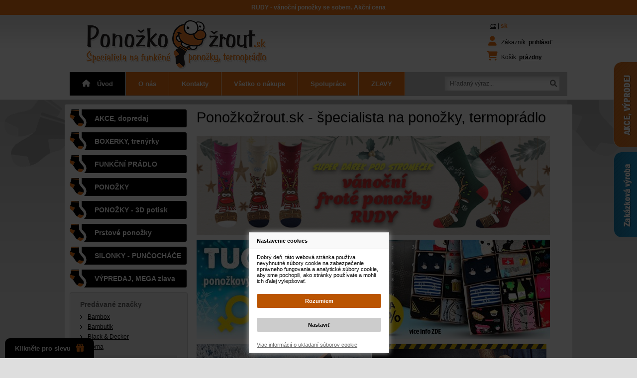

--- FILE ---
content_type: text/html; charset=utf-8
request_url: https://www.ponozkozrout.sk/
body_size: 21411
content:
<!DOCTYPE html PUBLIC "-//W3C//DTD XHTML 1.1//EN" "http://www.w3.org/TR/xhtml11/DTD/xhtml11.dtd">
<html xmlns="http://www.w3.org/1999/xhtml" xml:lang="sk">
	<head>
		<base href="https://www.ponozkozrout.sk/" />
                <meta http-equiv="Content-Type" content="application/xhtml+xml; charset=utf-8" />
                        <meta name="description" content="specialista na ponožky, termoprádlo" />
                    	   <meta name="keywords" content="ponožky, termoprádlo" />
        		<meta name="robots" content="index,follow" />
		<meta name="author" content="Brouček a Beruška Webdesign" />
                <meta name="viewport" content="width=device-width,initial-scale=1" />
		                        <meta name="google-site-verification" content="KXyC7tdjUi5GzhuQ9saF4i8SKkZSPHIwWasSxlpi4Bw" />
                        <meta name="facebook-domain-verification" content="lwvlbfdv0sp8m16aozbo9xbr894z48" />
                                <meta name="theme-color" content="#e0e0e0">
                <meta name="msapplication-navbutton-color" content="#e0e0e0">
                <meta name="apple-mobile-web-app-status-bar-style" content="#e0e0e0">
		<title>Ponožkožrout.sk - specialista na ponožky, termoprádlo</title>
		<link rel="icon" type="image/vnd.microsoft.icon" href="/themes/ponozkozrout/img/favicon.ico" />
		<link rel="shortcut icon" type="image/x-icon" href="/themes/ponozkozrout/img/favicon.ico" />
                                <link rel="stylesheet" href="https://cdnjs.cloudflare.com/ajax/libs/font-awesome/6.1.1/css/all.min.css" />
        	<link href="/css/thickbox.css" rel="stylesheet" type="text/css" media="all" />
		<link href="/themes/ponozkozrout/css/global.css" rel="stylesheet" type="text/css" media="screen, projection" />
		<link href="/themes/ponozkozrout/css/print.css" rel="stylesheet" type="text/css" media="print" />
	                <link href="/css/thickbox.css" rel="stylesheet" type="text/css" media="all" />
		<script type="text/javascript">
			var baseDir = '/';
			var static_token = 'c8464cf074ea4dff9f7d6033abbd398b';
			var token = '1dc7eb328b73cecfa06ddd59e30e19b2';
			var priceDisplayPrecision = 2;
		</script>
                <script type="text/javascript">
// <![CDATA[
	ThickboxI18nImage = 'Obrázok';
	ThickboxI18nOf = 'z';
	ThickboxI18nClose = 'Zatvoriť';
	ThickboxI18nOrEscKey = 'alebo stlačte Esc';
	ThickboxI18nNext = 'Ďalší »';
	ThickboxI18nPrev = '« Predchádzajúci';
	tb_pathToImage = '/img/loadingAnimation.gif';
//]]>
</script>		<script type="text/javascript" src="/js/jquery/jquery-1.2.6.pack.js"></script>
		<script type="text/javascript" src="/js/jquery/jquery.easing.1.3.js"></script>
                <script type="text/javascript" src="/js/jquery/thickbox-modified.js"></script>
        	<script type="text/javascript" src="/js/jquery/thickbox-modified.js"></script>
		<script type="text/javascript" src="/js/jquery/jquery.idTabs.modified.js"></script>
		<script type="text/javascript" src="/js/jquery/jquery.scrollto.js"></script>
		<script type="text/javascript" src="/js/jquery/jquery.serialScroll.js"></script>
		<script type="text/javascript" src="/themes/ponozkozrout/js/tools.js"></script>
		<script type="text/javascript" src="/themes/ponozkozrout/js/product.js"></script>
	                                <script type="text/javascript" src="/js/tools.js"></script>
                <link rel="stylesheet" type="text/css" href="/modules/gdpr/gdpr.css" /><link rel="stylesheet" type="text/css" href="/modules/blockaction/blockaction.css" /><link rel="stylesheet" type="text/css" href="/modules/cookies/cookies.css" />
<script type="text/javascript">

window.dataLayer = window.dataLayer || [];
function gtag(){dataLayer.push(arguments);}

gtag('consent', 'default', {
        'ad_storage': 'denied',
        'analytics_storage': 'denied',
        'ad_user_data': 'denied',
        'ad_personalization': 'denied'
});

</script>
                                <!-- Global site tag (gtag.js) - Google Ads -->
                                <script async src="https://www.googletagmanager.com/gtag/js?id=AW-320656616"></script>
                                <script type="text/javascript">
                                        window.dataLayer = window.dataLayer || [];
                                        function gtag() {dataLayer.push(arguments);}
                                        
                                        gtag("js", new Date());
                                        gtag("config", "AW-320656616", {"allow_enhanced_conversions": true});
                                        
                                        
                                        
                                </script>
                        
        
        <!--//Livechatoo.com START-code//-->
        <script type="text/javascript">
        (function() {
          livechatooCmd = function() { livechatoo.embed.init({account : 'lichozrout', lang : 'cs', side : 'right'}) };
          var l = document.createElement('script'); l.type = 'text/javascript'; l.async = !0;
          l.src = 'http' + (document.location.protocol == 'https:' ? 's' : '') + '://app.livechatoo.com/js/web.min.js';
          var s = document.getElementsByTagName('script')[0]; s.parentNode.insertBefore(l, s);
        })();
        </script>
        <!--//Livechatoo.com END-code//-->
        
        <script async src="https://scripts.luigisbox.com/LBX-354596.js"></script>
</head>

	<body>

	                <div id="bgpage">
                <div id="bgpage2">
		<div id="page">

			<!-- Header -->
			<div id="header">
                                <h1 id="logo_sk"><a href="/" title="Ponozkožrout.sk">Ponozkožrout.sk<span></span></a></h1>

                                <p id="languages"><a href="https://www.ponozkozrout.cz" title="Česky">cz</a> | <a class="selected" href="https://www.ponozkozrout.sk" title="Slovensky">sk</a></p>

                                <p id="mobilelinks">
                                        <a href="" onclick="$('#informations').toggle('slow');$('#categories').hide('slow');$('#search_header').hide('slow');return false" title="Informácie"><i class="fa fa-info-circle"></i></a>
                                        <a href="" onclick="$('#categories').toggle('slow');$('#informations').hide('slow');$('#search_header').hide('slow');return false" title="Kategórie"><i class="fa fa-bars"></i></a>
                                        <a href="" onclick="$('#search_header').toggle('slow');$('#informations').hide('slow');$('#categories').hide('slow');return false" title="Vyhľadávanie"><i class="fa fa-search"></i></a>
                                </p>

				<!-- Block search module HEADER -->
<div id="search_header">        
	<form method="get" action="/search.php" id="searchbox">
	<p>	       
		<input type="text" id="search_query" name="search_query" value="Hľadaný výraz..." onblur="if (value=='') value='Hľadaný výraz...'" onfocus="if (value == 'Hľadaný výraz...') value=''" />
                <input type="submit" name="submit_search" class="fa submit" value="&#xf002;" title="Hledat" />
	</p>
	</form>
</div>
<!-- /Block search module HEADER --><!-- Block user information module HEADER -->
<ul id="user_info">
   	        <li id="your_account">
                        <i class="fas fa-user"></i>
                        Zákazník:
        	                			<a href="https://www.ponozkozrout.sk/my-account.php">prihlásiť</a>
        				</li>		
		<li id="shopping_cart">
                        <i class="fas fa-shopping-cart"></i>
                        Košík:
			<a href="https://www.ponozkozrout.sk/order.php" title="Košík">
			     <span class="ajax_cart_total"></span>
			     <span class="ajax_cart_no_product ">prázdny</span>
			</a>
		</li>
</ul>
<!-- /Block user information module HEADER --><!-- Multi Level CMS module -->
<ul id="informations">
        <li class="selected"><a href="https://www.ponozkozrout.sk/" title="Úvod"><i class="fas fa-home"></i> Úvod</a></li>
			<li >
	<a href="/content/2-o-nas" title="O nás">O nás</a>
	</li>			<li >
	<a href="/content/5-kontakty" title="Kontakty">Kontakty</a>
	</li>			<li >
	<a href="/content/18-vsetko-o-nakupe" title="Všetko o nákupe">Všetko o nákupe</a>
			<ul>
					<li >
	<a href="/content/3-doprava-platba" title="Doprava, platba">Doprava, platba</a>
	</li>					<li >
	<a href="/content/4-obchodne-podmienky" title="Obchodné podmienky">Obchodné podmienky</a>
	</li>					<li >
	<a href="/content/23-Poradna" title="Poradna">Poradna</a>
			<ul>
					<li >
	<a href="/content/12-funkcni-materialy" title="Funkční materiály">Funkční materiály</a>
			<ul>
					<li >
	<a href="/content/25-climawell-merino-vlna" title="Climawell, merino vlna">Climawell, merino vlna</a>
	</li>					<li >
	<a href="/content/26-" title=""></a>
	</li>					<li >
	<a href="/content/27-" title=""></a>
	</li>				</ul>
	</li>					<li >
	<a href="/content/15-faq" title="FAQ">FAQ</a>
	</li>					<li >
	<a href="/content/17-tabulka-velkosti" title="Tabuľka veľkostí">Tabuľka veľkostí</a>
	</li>					<li >
	<a href="/content/24-" title=""></a>
	</li>				</ul>
	</li>					<li >
	<a href="/content/28-reklamacia-vratenie-tovaru" title="Reklamácia, vrátenie tovaru">Reklamácia, vrátenie tovaru</a>
	</li>					<li >
	<a href="/content/30-ochrana-osobnych-udajov" title="Ochrana osobných údajov">Ochrana osobných údajov</a>
	</li>				</ul>
	</li>			<li >
	<a href="/content/20-spoluprace" title="Spolupráce">Spolupráce</a>
			<ul>
					<li >
	<a href="/content/13-vekoobchod" title="veľkoobchod">veľkoobchod</a>
	</li>					<li >
	<a href="/content/14-kariera" title="Kariera">Kariera</a>
	</li>					<li >
	<a href="/content/19-vyroba-ponozek" title="Výroba ponožek">Výroba ponožek</a>
	</li>				</ul>
	</li>			<li >
	<a href="/content/21-zlavy" title="ZĽAVY">ZĽAVY</a>
	</li>	</ul>
<!-- /Multi Level CMS module -->
			</div>

                        <div id="container">

			<!-- Center -->
			<div id="center_column">
                                <div id="content">
	<script type="text/javascript">
// <![CDATA[
	ThickboxI18nImage = 'Obrázok';
	ThickboxI18nOf = 'z';
	ThickboxI18nClose = 'Zatvoriť';
	ThickboxI18nOrEscKey = 'alebo stlačte Esc';
	ThickboxI18nNext = 'Ďalší »';
	ThickboxI18nPrev = '« Predchádzajúci';
	tb_pathToImage = '/img/loadingAnimation.gif';
//]]>
</script><!-- Module Editorial -->
<div id="editorial_block_center" class="editorial_block">
				 
	<h1>Ponožkožrout.sk - špecialista na ponožky, termoprádlo</h1>		<div><p><a title="Rudy vánoční ponožky" href="https://www.ponozkozrout.sk/2763-rudy-vanocni-frote-ponozky-boma-rudolf.html"><img title="Rudy vánoční ponožky" src="https://www.ponozkozrout.sk/img/cms/RUDY vánoční froté ponožky se sobem bila.jpg" alt="Rudy vánoční ponožky" width="710" height="199" /></a></p>
<p><a title="TUCET - dárkové balení ponožek" href="https://www.ponozkozrout.sk/3701-tucet-box-darkove-obrazkove-ponozky-voxx.html" target="_blank"><img title="TUCET - dárkové balení ponožek" src="https://www.ponozkozrout.cz/img/cms/710x200 tucet box dárkové balení ponožek.jpg" alt="TUCET - dárkové balení ponožek" width="710" height="200" /></a></p>
<p><a title="CSX-MEDVĚD merino ponožky" href="https://www.ponozkozrout.sk/1617-csx-medved-vlnene-merino-ponozky-compressox.html" target="_blank"><img title="CSX-MEDVĚD merino ponožky" src="https://www.ponozkozrout.cz/img/cms/csx-medve_merino.jpg" alt="CSX-MEDVĚD merino ponožky" width="350" height="200" /></a> <a title="Pracovní ponožky" href="https://www.ponozkozrout.sk/62-pracovni-ponozky" target="_blank"><img title="Pracovní ponožky" src="https://www.ponozkozrout.cz/img/cms/pracovni ponozky 01_1.jpg" alt="Pracovní ponožky" width="350" height="200" /></a></p>
<p><a title="DECUBE barevné ponožky" href="https://www.ponozkozrout.sk/1510-decube-barevne-spolecenske-ponozky-lonka.html" target="_blank"><img src="https://www.ponozkozrout.cz/img/cms/voxx-decube-banner-710-200.jpg" alt="" width="710" height="200" /></a></p>
<p><a title="dětské punčocháče" href="https://www.ponozkozrout.sk/162-detske-puncochace?orderby=price&amp;orderway=asc" target="_blank"><img title="dětské punčocháče" src="https://www.ponozkozrout.cz/img/cms/puncochace-banner-350.jpg" alt="dětské punčocháče" width="350" height="200" /></a> <a title="Moose funkční ponožky" href="https://www.ponozkozrout.sk/34_Moose?orderby=price&amp;orderway=asc" target="_blank"><img title="Ultramarathon ponožky" src="https://www.ponozkozrout.cz/img/cms/ultramarathon-akce.jpg" alt="Ultramarathon ponožky" width="350" height="200" /></a></p>
<p><a title="STABIL vlněné ponožky" href="https://www.ponozkozrout.sk/126-stabil-vlnene-antibakterialni-ponozky-se-stribrem-voxx.html" target="_blank"><img title="STABIL vlněné ponožky" src="https://www.ponozkozrout.cz/img/cms/cis-tva-stabil.jpg" alt="STABIL vlněné ponožky" width="710" height="166" /></a></p>
<p><a title="Lichožrouti ponožky" href="https://www.ponozkozrout.sk/212-lichozrouti" target="_blank"><img title="Lichožrouti ponožky" src="https://www.ponozkozrout.cz/img/cms/licho detske 01.jpg" alt="Lichožrouti ponožky" width="355" height="200" /></a> <a title="MANAGER bambusové ponožky dárkové balení" href="https://www.ponozkozrout.sk/1596-extra-box-manager-luxusni-bambusove-ponozky-bambox.html" target="_blank"><img title="MANAGER bambusové ponožky dárkové balení" src="https://www.ponozkozrout.cz/img/cms/manager_krabicky_350-200.jpg" alt="MANAGER bambusové ponožky dárkové balení" width="350" height="200" /></a></p>
<p><a title="ALTA - vlněné thermo ponožky" href="https://www.ponozkozrout.sk/3733-alta-vlnene-extra-hrejive-antibakterialni-ponozky-se-stribrem-voxx.html" target="_blank"><img title="ALTA - vlněné thermo ponožky" src="https://www.ponozkozrout.cz/img/cms/cis-alta.jpg" alt="ALTA - vlněné thermo ponožky" width="710" height="166" /></a></p>
<p><a title="Ponožky motiv pivo" href="https://www.ponozkozrout.sk/search.php?search_query=pivn%C3%AD&amp;submit_search.x=0&amp;submit_search.y=0" target="_blank"><img title="ponožky pivo" src="https://www.ponozkozrout.cz/img/cms/pivni banner.jpg" alt="ponožky pivo" width="710" height="200" /></a></p>
<p><a title="VISION thermo ponožky" href="https://www.ponozkozrout.sk/search.php?search_query=vision+merino&amp;submit_search.x=0&amp;submit_search.y=0" target="_blank"><img src="https://www.ponozkozrout.cz/img/cms/cis-tva-vision.jpg" alt="" width="710" height="166" /></a></p>
<p><a title="Debox - dárkové balení" href="https://www.ponozkozrout.sk/search.php?search_query=debox&amp;submit_search.x=0&amp;submit_search.y=0" target="_blank"><img src="https://www.ponozkozrout.cz/img/cms/cis-debox-2.jpg" alt="" width="710" height="166" /></a></p>
<p><a title="termoprádlo výprodej" href="https://www.ponozkozrout.sk/search.php?search_query=solid+v%C3%BDprodej&amp;submit_search.x=0&amp;submit_search.y=0" target="_blank"><img title="Funkční prádlo výprodej" src="https://www.ponozkozrout.cz/img/cms/solid termopradlo vyprodej.jpg" alt="Funkční prádlo výprodej" width="710" height="80" /></a></p>
<p><a href="https://www.ponozkozrout.sk/3676-chocolate-sladke-vesele-ponozky-lonka.html" target="_blank"><img title="Ponožky - motiv čokoláda" src="https://www.ponozkozrout.cz/img/cms/cis-chocolate.jpg" alt="Ponožky - motiv čokoláda" width="710" height="166" /></a></p>
<p><a title="boxerky, trenýrky" href="https://www.ponozkozrout.sk/147-boxerky-trenyrky" target="_blank"><img src="https://www.ponozkozrout.cz/img/cms/boxerky_750_03.jpg" alt="" width="710" height="200" /></a></p>
<hr /></div></div>
<!-- /Module Editorial --><ul id="maincategories">
                        <li class="">
                        <a href="/153-akce-dopredaj" title="AKCE, dopredaj">
                                        		              <img src="/img/c/153.jpg" width="139" height="103" alt="AKCE, dopredaj" title="AKCE, dopredaj" />
        	                                                <span>AKCE, dopredaj</span>
                        </a>
                </li>
	                <li class=" second">
                        <a href="/48-klasicke-ponozky" title="Klasické ponožky">
                                        		              <img src="/img/c/48.jpg" width="139" height="103" alt="Klasické ponožky" title="Klasické ponožky" />
        	                                                <span>Klasické ponožky</span>
                        </a>
                </li>
	                <li class=" third">
                        <a href="/184-kompresne-ponozky" title="Kompresné ponožky">
                                        		              <img src="/img/c/184.jpg" width="139" height="103" alt="Kompresné ponožky" title="Kompresné ponožky" />
        	                                                <span>Kompresné ponožky</span>
                        </a>
                </li>
	                <li class=" second fourth">
                        <a href="/20-kotnickove-ponozky" title="Kotníčkové ponožky">
                                        		              <img src="/img/c/20.jpg" width="139" height="103" alt="Kotníčkové ponožky" title="Kotníčkové ponožky" />
        	                                                <span>Kotníčkové ponožky</span>
                        </a>
                </li>
	                <li class="">
                        <a href="/40-podkolenky-nadkolenky" title="Podkolenky, nadkolenky">
                                        		              <img src="/img/c/40.jpg" width="139" height="103" alt="Podkolenky, nadkolenky" title="Podkolenky, nadkolenky" />
        	                                                <span>Podkolenky, nadkolenky</span>
                        </a>
                </li>
	                <li class=" second third">
                        <a href="/146-pradlo-obleceni" title="Prádlo/oblečení">
                                        		              <img src="/img/c/146.jpg" width="139" height="103" alt="Prádlo/oblečení" title="Prádlo/oblečení" />
        	                                                <span>Prádlo/oblečení</span>
                        </a>
                </li>
	                <li class="">
                        <a href="/101-silonky-puncochace" title="SILONKY - PUNČOCHÁČE">
                                        		              <img src="/img/c/101.jpg" width="139" height="103" alt="SILONKY - PUNČOCHÁČE" title="SILONKY - PUNČOCHÁČE" />
        	                                                <span>SILONKY - PUNČOCHÁČE</span>
                        </a>
                </li>
	                <li class=" second fourth">
                        <a href="/39-spolecenske-ponozky" title="Společenské ponožky">
                                        		              <img src="/img/c/39.jpg" width="139" height="103" alt="Společenské ponožky" title="Společenské ponožky" />
        	                                                <span>Společenské ponožky</span>
                        </a>
                </li>
	                <li class=" third">
                        <a href="/25-sportovni-ponozky" title="Sportovní ponožky">
                                        		              <img src="/img/c/25.jpg" width="139" height="103" alt="Sportovní ponožky" title="Sportovní ponožky" />
        	                                                <span>Sportovní ponožky</span>
                        </a>
                </li>
	                <li class=" second">
                        <a href="/3-termopradlo-obleceni" title="Termoprádlo">
                                        		              <img src="/img/c/3.jpg" width="139" height="103" alt="Termoprádlo" title="Termoprádlo" />
        	                                                <span>Termoprádlo</span>
                        </a>
                </li>
	                <li class="">
                        <a href="/61-zdravotni-ponozky" title="Zdravotní ponožky">
                                        		              <img src="/img/c/61.jpg" width="139" height="103" alt="Zdravotní ponožky" title="Zdravotní ponožky" />
        	                                                <span>Zdravotní ponožky</span>
                        </a>
                </li>
	</ul>

<p class="cleaner"></p><!-- MODULE Home Multi Offer -->
	

<ul id="more_info_tabs" class="idTabs hometabs">
                                                <li><a href="#idTab1">Odporúčame</a></li>
                                                                <li><a href="#idTab2">Novinky</a></li>
                                                                <li><a href="#idTab3">Zľavy</a></li>
                                                                <li><a href="#idTab4">Najpredávanejší</a></li>
                        </ul>

        	
        <div id="idTab1">
	<ul class="product_list clear">
			<li class="ajax_block_product">
		      	<h2><a href="/5261-ivana-46-damske-puntikate-ponozky-boma-vyprodej.html" title="IVANA 46 dámské puntíkaté ponožky Boma - VÝPRODEJ">IVANA 46 dámské puntíkaté ponožky Boma - VÝPRODEJ</a></h2>
			<a href="/5261-ivana-46-damske-puntikate-ponozky-boma-vyprodej.html" class="img" title="IVANA 46 dámské puntíkaté ponožky Boma - VÝPRODEJ"><img id="image5261" src="/img/p/5261-16299-thickbox.jpg" alt="IVANA 46 dámské puntíkaté ponožky Boma - VÝPRODEJ" /></a>

                                                                                                <p class="available">skladom</p>
                                                        
                        <p class="product_desc"> Dámské tenké ponožky Boma® IVANA 46 jsou puntíkaté ponožky z...</p>
                        <p class="sizes">
                                                                        35-38, 39-42                                                        </p>
                        <p class="colors">
                                                                                                                        <span title="náhodný mix" style="background:#FFFFFF" onmouseover="$('#image5261').attr('src', '/img/p/5261-16299-thickbox.jpg')"></span>
                                                                                                </p>

                        <span class="label">2páry</span>                                                				<span class="discount">Zľava</span>
						
                        <div class="prices">
                                				        <span class="price-discount">6,33 €</span>
                                                                                                        <span class="price">3,80 €</span>
                                                        </div>

                        <a class="more" href="/5261-ivana-46-damske-puntikate-ponozky-boma-vyprodej.html" title="Detail"><i class="fas fa-search"></i> Detail</a>
		</li>
			<li class="ajax_block_product second">
		      	<h2><a href="/5260-ivana-52-damske-puntikate-ponozky-boma-vyprodej.html" title="IVANA 52 dámské barevné ponožky Boma - VÝPRODEJ">IVANA 52 dámské puntíkaté ponožky Boma - VÝPRODEJ</a></h2>
			<a href="/5260-ivana-52-damske-puntikate-ponozky-boma-vyprodej.html" class="img" title="IVANA 52 dámské puntíkaté ponožky Boma - VÝPRODEJ"><img id="image5260" src="/img/p/5260-16298-thickbox.jpg" alt="IVANA 52 dámské barevné ponožky Boma - VÝPRODEJ" /></a>

                                                                                                <p class="available">skladom</p>
                                                        
                        <p class="product_desc"> Dámské tenké ponožky Boma® IVANA 52 jsou puntíkaté ponožky z...</p>
                        <p class="sizes">
                                                                        35-38, 39-42                                                        </p>
                        <p class="colors">
                                                                                                                        <span title="náhodný mix" style="background:#FFFFFF" onmouseover="$('#image5260').attr('src', '/img/p/5260-16298-thickbox.jpg')"></span>
                                                                                                </p>

                        <span class="label">2páry</span>                                                				<span class="discount">Zľava</span>
						
                        <div class="prices">
                                				        <span class="price-discount">6,33 €</span>
                                                                                                        <span class="price">4,22 €</span>
                                                        </div>

                        <a class="more" href="/5260-ivana-52-damske-puntikate-ponozky-boma-vyprodej.html" title="Detail"><i class="fas fa-search"></i> Detail</a>
		</li>
			<li class="ajax_block_product third">
		      	<h2><a href="/5259-jana-44-damske-barevne-ponozky-boma-vyprodej.html" title="JANA 44 dámské barevné ponožky Boma - VÝPRODEJ">JANA 44 dámské barevné ponožky Boma - VÝPRODEJ</a></h2>
			<a href="/5259-jana-44-damske-barevne-ponozky-boma-vyprodej.html" class="img" title="JANA 44 dámské barevné ponožky Boma - VÝPRODEJ"><img id="image5259" src="/img/p/5259-16297-thickbox.jpg" alt="JANA 44 dámské barevné ponožky Boma - VÝPRODEJ" /></a>

                                                                                                <p class="available">skladom</p>
                                                        
                        <p class="product_desc"> Dámské tenké ponožky Boma® JANA 44 jsou nižší ponožky z...</p>
                        <p class="sizes">
                                                                        35-38, 39-42                                                        </p>
                        <p class="colors">
                                                                                                                        <span title="náhodný mix" style="background:#FFFFFF" onmouseover="$('#image5259').attr('src', '/img/p/5259-16297-thickbox.jpg')"></span>
                                                                                                </p>

                        <span class="label">2páry</span>                                                				<span class="discount">Zľava</span>
						
                        <div class="prices">
                                				        <span class="price-discount">6,33 €</span>
                                                                                                        <span class="price">4,22 €</span>
                                                        </div>

                        <a class="more" href="/5259-jana-44-damske-barevne-ponozky-boma-vyprodej.html" title="Detail"><i class="fas fa-search"></i> Detail</a>
		</li>
			<li class="ajax_block_product second">
		      	<h2><a href="/5258-dimage-karo-klasicke-bavlnene-ponozky-lonka-vyprodej.html" title="DIMAGE KÁRO klasické bavlněné ponožky Lonka - VÝPRODEJ">DIMAGE KÁRO klasické bavlněné ponožky Lonka - VÝPRODEJ</a></h2>
			<a href="/5258-dimage-karo-klasicke-bavlnene-ponozky-lonka-vyprodej.html" class="img" title="DIMAGE KÁRO klasické bavlněné ponožky Lonka - VÝPRODEJ"><img id="image5258" src="/img/p/5258-16296-thickbox.jpg" alt="DIMAGE KÁRO klasické bavlněné ponožky Lonka - VÝPRODEJ" /></a>

                                                                                                <p class="available">skladom</p>
                                                        
                        <p class="product_desc"> Pánské „trendy“ ponožky (2páry) Lonka® DIMAGE jsou vzorované...</p>
                        <p class="sizes">
                                                                        39-42, 43-46                                                        </p>
                        <p class="colors">
                                                                                                                        <span title="červená" style="background:#ee0400" onmouseover="$('#image5258').attr('src', '/img/p/5258-16294-thickbox.jpg')"></span>
                                                                                        <span title="modrá" style="background:#0d14ec" onmouseover="$('#image5258').attr('src', '/img/p/5258-16295-thickbox.jpg')"></span>
                                                                                        <span title="sv. modrá" style="background:#6fcefc" onmouseover="$('#image5258').attr('src', '/img/p/5258-16293-thickbox.jpg')"></span>
                                                                                                </p>

                        <span class="label">2páry</span>                                                				<span class="discount">Zľava</span>
						
                        <div class="prices">
                                				        <span class="price-discount">8,44 €</span>
                                                                                                        <span class="price">6,33 €</span>
                                                        </div>

                        <a class="more" href="/5258-dimage-karo-klasicke-bavlnene-ponozky-lonka-vyprodej.html" title="Detail"><i class="fas fa-search"></i> Detail</a>
		</li>
			<li class="ajax_block_product">
		      	<h2><a href="/5257-krtek-frote-detske-obrazkove-ponozky-boma-kluk.html" title="KRTEK FROTÉ dětské obrázkové ponožky Boma - KLUK">KRTEK FROTÉ dětské obrázkové ponožky Boma - KLUK</a></h2>
			<a href="/5257-krtek-frote-detske-obrazkove-ponozky-boma-kluk.html" class="img" title="KRTEK FROTÉ dětské obrázkové ponožky Boma - KLUK"><img id="image5257" src="/img/p/5257-16290-thickbox.jpg" alt="KRTEK FROTÉ dětské obrázkové ponožky Boma - KLUK" /></a>

                                                                                                <p class="available">skladom</p>
                                                        
                        <p class="product_desc"> Dětské hřejivé froté ponožky Boma® KRTEK FROTÉ jsou barevné...</p>
                        <p class="sizes">
                                                                        20-24, 25-29, 30-34                                                        </p>
                        <p class="colors">
                                                        </p>

                                                                        			
                        <div class="prices">
                                                                                                        <span class="price">11,14 €</span>
                                                        </div>

                        <a class="more" href="/5257-krtek-frote-detske-obrazkove-ponozky-boma-kluk.html" title="Detail"><i class="fas fa-search"></i> Detail</a>
		</li>
			<li class="ajax_block_product second third">
		      	<h2><a href="/5256-krtek-frote-detske-obrazkove-ponozky-boma-holka.html" title="HORALIK detské trekové antibakteriálne ponožky so striebrom VoXX - HOLKA">KRTEK FROTÉ dětské obrázkové ponožky Boma - HOLKA</a></h2>
			<a href="/5256-krtek-frote-detske-obrazkove-ponozky-boma-holka.html" class="img" title="KRTEK FROTÉ dětské obrázkové ponožky Boma - HOLKA"><img id="image5256" src="/img/p/5256-16289-thickbox.jpg" alt="HORALIK detské trekové antibakteriálne ponožky so striebrom VoXX - HOLKA" /></a>

                                                                                                <p class="available">skladom</p>
                                                        
                        <p class="product_desc"> Dětské hřejivé froté ponožky Boma® KRTEK FROTÉ jsou barevné...</p>
                        <p class="sizes">
                                                                        20-24, 25-29, 30-34                                                        </p>
                        <p class="colors">
                                                        </p>

                                                                        			
                        <div class="prices">
                                                                                                        <span class="price">11,14 €</span>
                                                        </div>

                        <a class="more" href="/5256-krtek-frote-detske-obrazkove-ponozky-boma-holka.html" title="Detail"><i class="fas fa-search"></i> Detail</a>
		</li>
			<li class="ajax_block_product">
		      	<h2><a href="/5255-lovix-02-myslivecke-silne-frote-ponozky-voxx-ryby.html" title="LOVIX 02 myslivecké silné froté ponožky VoXX - RYBY">LOVIX 02 myslivecké silné froté ponožky VoXX - RYBY</a></h2>
			<a href="/5255-lovix-02-myslivecke-silne-frote-ponozky-voxx-ryby.html" class="img" title="LOVIX 02 myslivecké silné froté ponožky VoXX - RYBY"><img id="image5255" src="/img/p/5255-16288-thickbox.jpg" alt="LOVIX 02 myslivecké silné froté ponožky VoXX - RYBY" /></a>

                                                                                                <p class="available">skladom</p>
                                                        
                        <p class="product_desc"> LOVIX 02 jsou teplé froté ponožky vytvořené pro venkovní aktivity...</p>
                        <p class="sizes">
                                                                        43-46                                                        </p>
                        <p class="colors">
                                                        </p>

                                                                        			
                        <div class="prices">
                                                                                                        <span class="price">5,49 €</span>
                                                        </div>

                        <a class="more" href="/5255-lovix-02-myslivecke-silne-frote-ponozky-voxx-ryby.html" title="Detail"><i class="fas fa-search"></i> Detail</a>
		</li>
			<li class="ajax_block_product second">
		      	<h2><a href="/5254-lovix-01-myslivecke-silne-frote-ponozky-voxx-jelen.html" title="LOVIX 01 myslivecké silné froté ponožky VoXX - JELEN">LOVIX 01 myslivecké silné froté ponožky VoXX - JELEN</a></h2>
			<a href="/5254-lovix-01-myslivecke-silne-frote-ponozky-voxx-jelen.html" class="img" title="LOVIX 01 myslivecké silné froté ponožky VoXX - JELEN"><img id="image5254" src="/img/p/5254-16287-thickbox.jpg" alt="LOVIX 01 myslivecké silné froté ponožky VoXX - JELEN" /></a>

                                                                                                <p class="available">skladom</p>
                                                        
                        <p class="product_desc"> LOVIX 01 jsou teplé froté ponožky vytvořené pro venkovní aktivity...</p>
                        <p class="sizes">
                                                                        39-42, 43-46                                                        </p>
                        <p class="colors">
                                                        </p>

                                                                        			
                        <div class="prices">
                                                                                                        <span class="price">5,49 €</span>
                                                        </div>

                        <a class="more" href="/5254-lovix-01-myslivecke-silne-frote-ponozky-voxx-jelen.html" title="Detail"><i class="fas fa-search"></i> Detail</a>
		</li>
			<li class="ajax_block_product third">
		      	<h2><a href="/5253-twidor-vesele-ponozky-lonka-ovce-1-par-extra.html" title="TWIDOR veselé ponožky Lonka - OVCE - 1 pár EXTRA">TWIDOR veselé ponožky Lonka - OVCE - 1 pár EXTRA</a></h2>
			<a href="/5253-twidor-vesele-ponozky-lonka-ovce-1-par-extra.html" class="img" title="TWIDOR veselé ponožky Lonka - OVCE - 1 pár EXTRA"><img id="image5253" src="/img/p/5253-16285-thickbox.jpg" alt="TWIDOR veselé ponožky Lonka - OVCE - 1 pár EXTRA" /></a>

                                                                                                <p class="available">skladom</p>
                                                        
                        <p class="product_desc">    módne "trendy" obrázkové ponožky z česanej bavlny s elastanom,...</p>
                        <p class="sizes">
                                                                        35-38, 39-42, 43-46                                                        </p>
                        <p class="colors">
                                                        </p>

                                                                        			
                        <div class="prices">
                                                                                                        <span class="price">4,01 €</span>
                                                        </div>

                        <a class="more" href="/5253-twidor-vesele-ponozky-lonka-ovce-1-par-extra.html" title="Detail"><i class="fas fa-search"></i> Detail</a>
		</li>
			<li class="ajax_block_product second">
		      	<h2><a href="/5252-depate-barevne-vesele-ponozky-lonka-planety-1par-extra.html" title="DEPATE barevné veselé ponožky Lonka - PLANETY - 1pár EXTRA">DEPATE barevné veselé ponožky Lonka - PLANETY - 1pár EXTRA</a></h2>
			<a href="/5252-depate-barevne-vesele-ponozky-lonka-planety-1par-extra.html" class="img" title="DEPATE barevné veselé ponožky Lonka - PLANETY - 1pár EXTRA"><img id="image5252" src="/img/p/5252-16284-thickbox.jpg" alt="DEPATE barevné veselé ponožky Lonka - PLANETY - 1pár EXTRA" /></a>

                                                                                                <p class="available">skladom</p>
                                                        
                        <p class="product_desc"> módne "trendy" vzorované ponožky z česanej bavlny s elastanom a...</p>
                        <p class="sizes">
                                                                        39-42, 43-46                                                        </p>
                        <p class="colors">
                                                        </p>

                                                                        			
                        <div class="prices">
                                                                                                        <span class="price">4,09 €</span>
                                                        </div>

                        <a class="more" href="/5252-depate-barevne-vesele-ponozky-lonka-planety-1par-extra.html" title="Detail"><i class="fas fa-search"></i> Detail</a>
		</li>
			<li class="ajax_block_product">
		      	<h2><a href="/5251-depate-barevne-vesele-ponozky-lonka-auta-1par-extra.html" title="DEPATE barevné veselé ponožky Lonka - AUTA - 1pár EXTRA">DEPATE barevné veselé ponožky Lonka - AUTA - 1pár EXTRA</a></h2>
			<a href="/5251-depate-barevne-vesele-ponozky-lonka-auta-1par-extra.html" class="img" title="DEPATE barevné veselé ponožky Lonka - AUTA - 1pár EXTRA"><img id="image5251" src="/img/p/5251-16283-thickbox.jpg" alt="DEPATE barevné veselé ponožky Lonka - AUTA - 1pár EXTRA" /></a>

                                                                                                <p class="available">skladom</p>
                                                        
                        <p class="product_desc"> módne "trendy" vzorované ponožky z česanej bavlny s elastanom a...</p>
                        <p class="sizes">
                                                                        39-42, 43-46                                                        </p>
                        <p class="colors">
                                                        </p>

                                                                        			
                        <div class="prices">
                                                                                                        <span class="price">4,09 €</span>
                                                        </div>

                        <a class="more" href="/5251-depate-barevne-vesele-ponozky-lonka-auta-1par-extra.html" title="Detail"><i class="fas fa-search"></i> Detail</a>
		</li>
			<li class="ajax_block_product second third">
		      	<h2><a href="/5250-depate-barevne-vesele-ponozky-lonka-chmel-1par-extra.html" title="DEPATE barevné veselé ponožky Lonka - CHMEL - 1pár EXTRA">DEPATE barevné veselé ponožky Lonka - CHMEL - 1pár EXTRA</a></h2>
			<a href="/5250-depate-barevne-vesele-ponozky-lonka-chmel-1par-extra.html" class="img" title="DEPATE barevné veselé ponožky Lonka - CHMEL - 1pár EXTRA"><img id="image5250" src="/img/p/5250-16281-thickbox.jpg" alt="DEPATE barevné veselé ponožky Lonka - CHMEL - 1pár EXTRA" /></a>

                                                                                                <p class="available">skladom</p>
                                                        
                        <p class="product_desc"> módne "trendy" vzorované ponožky z česanej bavlny s elastanom a...</p>
                        <p class="sizes">
                                                                        39-42, 43-46                                                        </p>
                        <p class="colors">
                                                        </p>

                                                                        			
                        <div class="prices">
                                                                                                        <span class="price">4,09 €</span>
                                                        </div>

                        <a class="more" href="/5250-depate-barevne-vesele-ponozky-lonka-chmel-1par-extra.html" title="Detail"><i class="fas fa-search"></i> Detail</a>
		</li>
			<li class="ajax_block_product">
		      	<h2><a href="/5249-depate-barevne-vesele-ponozky-lonka-policie-1par-extra.html" title="DEPATE barevné veselé ponožky Lonka - POLICIE - 1pár EXTRA">DEPATE barevné veselé ponožky Lonka - POLICIE - 1pár EXTRA</a></h2>
			<a href="/5249-depate-barevne-vesele-ponozky-lonka-policie-1par-extra.html" class="img" title="DEPATE barevné veselé ponožky Lonka - POLICIE - 1pár EXTRA"><img id="image5249" src="/img/p/5249-16279-thickbox.jpg" alt="DEPATE barevné veselé ponožky Lonka - POLICIE - 1pár EXTRA" /></a>

                                                                                                <p class="available">skladom</p>
                                                        
                        <p class="product_desc"> módne "trendy" vzorované ponožky z česanej bavlny s elastanom a...</p>
                        <p class="sizes">
                                                                        39-42, 43-46                                                        </p>
                        <p class="colors">
                                                        </p>

                                                                        			
                        <div class="prices">
                                                                                                        <span class="price">4,09 €</span>
                                                        </div>

                        <a class="more" href="/5249-depate-barevne-vesele-ponozky-lonka-policie-1par-extra.html" title="Detail"><i class="fas fa-search"></i> Detail</a>
		</li>
			<li class="ajax_block_product second">
		      	<h2><a href="/5248-depate-barevne-vesele-ponozky-lonka-traktory-1par-extra.html" title="DEPATE barevné veselé ponožky Lonka - TRAKTORY - 1pár EXTRA">DEPATE barevné veselé ponožky Lonka - TRAKTORY - 1pár EXTRA</a></h2>
			<a href="/5248-depate-barevne-vesele-ponozky-lonka-traktory-1par-extra.html" class="img" title="DEPATE barevné veselé ponožky Lonka - TRAKTORY - 1pár EXTRA"><img id="image5248" src="/img/p/5248-16280-thickbox.jpg" alt="DEPATE barevné veselé ponožky Lonka - TRAKTORY - 1pár EXTRA" /></a>

                                                                                                <p class="available">skladom</p>
                                                        
                        <p class="product_desc"> módne "trendy" vzorované ponožky z česanej bavlny s elastanom a...</p>
                        <p class="sizes">
                                                                        39-42, 43-46                                                        </p>
                        <p class="colors">
                                                        </p>

                                                                        			
                        <div class="prices">
                                                                                                        <span class="price">4,09 €</span>
                                                        </div>

                        <a class="more" href="/5248-depate-barevne-vesele-ponozky-lonka-traktory-1par-extra.html" title="Detail"><i class="fas fa-search"></i> Detail</a>
		</li>
			<li class="ajax_block_product third">
		      	<h2><a href="/5247-duhove-bavlnene-podkolienky-rs.html" title="Dúhové bavlnené podkolienky RS">Dúhové bavlnené podkolienky RS</a></h2>
			<a href="/5247-duhove-bavlnene-podkolienky-rs.html" class="img" title="Dúhové bavlnené podkolienky RS"><img id="image5247" src="/img/p/5247-16275-thickbox.jpg" alt="Dúhové bavlnené podkolienky RS" /></a>

                                                                                                <p class="available">skladom</p>
                                                        
                        <p class="product_desc">    Farebné dámske pruhované bavlnené elastické podkolienky v...</p>
                        <p class="sizes">
                                                                        35-38, 39-42                                                        </p>
                        <p class="colors">
                                                                                                                        <span title="mix barev" style="background:#FFFFFF" onmouseover="$('#image5247').attr('src', '/img/p/5247-16275-thickbox.jpg')"></span>
                                                                                                </p>

                                                                        				<span class="discount">Zľava</span>
						
                        <div class="prices">
                                				        <span class="price-discount">16,46 €</span>
                                                                                                        <span class="price">13,93 €</span>
                                                        </div>

                        <a class="more" href="/5247-duhove-bavlnene-podkolienky-rs.html" title="Detail"><i class="fas fa-search"></i> Detail</a>
		</li>
		</ul>
	</div>
	        	
        <div id="idTab2">
	<ul class="product_list clear">
			<li class="ajax_block_product">
		      	<h2><a href="/5260-ivana-52-damske-puntikate-ponozky-boma-vyprodej.html" title="IVANA 52 dámské barevné ponožky Boma - VÝPRODEJ">IVANA 52 dámské puntíkaté ponožky Boma - VÝPRODEJ</a></h2>
			<a href="/5260-ivana-52-damske-puntikate-ponozky-boma-vyprodej.html" class="img" title="IVANA 52 dámské puntíkaté ponožky Boma - VÝPRODEJ"><img id="image5260" src="/img/p/5260-16298-thickbox.jpg" alt="IVANA 52 dámské barevné ponožky Boma - VÝPRODEJ" /></a>

                                                                                                <p class="available">skladom</p>
                                                        
                        <p class="product_desc"> Dámské tenké ponožky Boma® IVANA 52 jsou puntíkaté ponožky z...</p>
                        <p class="sizes">
                                                                        35-38, 39-42                                                        </p>
                        <p class="colors">
                                                                                                                        <span title="náhodný mix" style="background:#FFFFFF" onmouseover="$('#image5260').attr('src', '/img/p/5260-16298-thickbox.jpg')"></span>
                                                                                                </p>

                        <span class="label">2páry</span>                        <span class="new">Nové</span>                        				<span class="discount">Zľava</span>
						
                        <div class="prices">
                                				        <span class="price-discount">6,33 €</span>
                                                                                                        <span class="price">4,22 €</span>
                                                        </div>

                        <a class="more" href="/5260-ivana-52-damske-puntikate-ponozky-boma-vyprodej.html" title="Detail"><i class="fas fa-search"></i> Detail</a>
		</li>
			<li class="ajax_block_product second">
		      	<h2><a href="/5245-wild-detske-farebne-clenkove-ponozky-trendy-socks.html" title="WILD detské farebné členkové ponožky TRENDY SOCKS">WILD detské farebné členkové ponožky TRENDY SOCKS</a></h2>
			<a href="/5245-wild-detske-farebne-clenkove-ponozky-trendy-socks.html" class="img" title="WILD detské farebné členkové ponožky TRENDY SOCKS"><img id="image5245" src="/img/p/5245-16271-thickbox.jpg" alt="WILD detské farebné členkové ponožky TRENDY SOCKS" /></a>

                                                                                                <p class="available">skladom</p>
                                                        
                        <p class="product_desc">   chlapecké nízké "WILD" ponožky   </p>
                        <p class="sizes">
                                                                        23-26, 27-30, 31-34, 35-38                                                        </p>
                        <p class="colors">
                                                                                                                        <span title="náhodný mix" style="background:#FFFFFF" onmouseover="$('#image5245').attr('src', '/img/p/5245-16271-thickbox.jpg')"></span>
                                                                                                </p>

                                                <span class="new">Nové</span>                        				<span class="discount">Zľava</span>
						
                        <div class="prices">
                                				        <span class="price-discount">12,66 €</span>
                                                                                                        <span class="price">9,50 €</span>
                                                        </div>

                        <a class="more" href="/5245-wild-detske-farebne-clenkove-ponozky-trendy-socks.html" title="Detail"><i class="fas fa-search"></i> Detail</a>
		</li>
			<li class="ajax_block_product third">
		      	<h2><a href="/5250-depate-barevne-vesele-ponozky-lonka-chmel-1par-extra.html" title="DEPATE barevné veselé ponožky Lonka - CHMEL - 1pár EXTRA">DEPATE barevné veselé ponožky Lonka - CHMEL - 1pár EXTRA</a></h2>
			<a href="/5250-depate-barevne-vesele-ponozky-lonka-chmel-1par-extra.html" class="img" title="DEPATE barevné veselé ponožky Lonka - CHMEL - 1pár EXTRA"><img id="image5250" src="/img/p/5250-16281-thickbox.jpg" alt="DEPATE barevné veselé ponožky Lonka - CHMEL - 1pár EXTRA" /></a>

                                                                                                <p class="available">skladom</p>
                                                        
                        <p class="product_desc"> módne "trendy" vzorované ponožky z česanej bavlny s elastanom a...</p>
                        <p class="sizes">
                                                                        39-42, 43-46                                                        </p>
                        <p class="colors">
                                                        </p>

                                                <span class="new">Nové</span>                        			
                        <div class="prices">
                                                                                                        <span class="price">4,09 €</span>
                                                        </div>

                        <a class="more" href="/5250-depate-barevne-vesele-ponozky-lonka-chmel-1par-extra.html" title="Detail"><i class="fas fa-search"></i> Detail</a>
		</li>
			<li class="ajax_block_product second">
		      	<h2><a href="/5246-stripes-sportove-ponozky-trendy-socks.html" title="STRIPES športové ponožky TRENDY SOCKS">STRIPES športové ponožky TRENDY SOCKS</a></h2>
			<a href="/5246-stripes-sportove-ponozky-trendy-socks.html" class="img" title="STRIPES športové ponožky TRENDY SOCKS"><img id="image5246" src="/img/p/5246-16272-thickbox.jpg" alt="STRIPES športové ponožky TRENDY SOCKS" /></a>

                                                                                                <p class="available">skladom</p>
                                                        
                        <p class="product_desc"> unisex TENIS športové ponožky s froté chodidlom a retiazkovanou...</p>
                        <p class="sizes">
                                                                        35-38, 39-42, 43-46                                                        </p>
                        <p class="colors">
                                                                                                                        <span title="bílá / černá" style="background:#FFFFFF" onmouseover="$('#image5246').attr('src', '/img/p/5246-16272-thickbox.jpg')"></span>
                                                                                        <span title="bílá / červená" style="background:#FFFFFF" onmouseover="$('#image5246').attr('src', '/img/p/5246-16272-thickbox.jpg')"></span>
                                                                                        <span title="černá / bílá" style="background:#000000" onmouseover="$('#image5246').attr('src', '/img/p/5246-16272-thickbox.jpg')"></span>
                                                                                                </p>

                                                <span class="new">Nové</span>                        			
                        <div class="prices">
                                                                                                        <span class="price">5,06 €</span>
                                                        </div>

                        <a class="more" href="/5246-stripes-sportove-ponozky-trendy-socks.html" title="Detail"><i class="fas fa-search"></i> Detail</a>
		</li>
			<li class="ajax_block_product">
		      	<h2><a href="/5253-twidor-vesele-ponozky-lonka-ovce-1-par-extra.html" title="TWIDOR veselé ponožky Lonka - OVCE - 1 pár EXTRA">TWIDOR veselé ponožky Lonka - OVCE - 1 pár EXTRA</a></h2>
			<a href="/5253-twidor-vesele-ponozky-lonka-ovce-1-par-extra.html" class="img" title="TWIDOR veselé ponožky Lonka - OVCE - 1 pár EXTRA"><img id="image5253" src="/img/p/5253-16285-thickbox.jpg" alt="TWIDOR veselé ponožky Lonka - OVCE - 1 pár EXTRA" /></a>

                                                                                                <p class="available">skladom</p>
                                                        
                        <p class="product_desc">    módne "trendy" obrázkové ponožky z česanej bavlny s elastanom,...</p>
                        <p class="sizes">
                                                                        35-38, 39-42, 43-46                                                        </p>
                        <p class="colors">
                                                        </p>

                                                <span class="new">Nové</span>                        			
                        <div class="prices">
                                                                                                        <span class="price">4,01 €</span>
                                                        </div>

                        <a class="more" href="/5253-twidor-vesele-ponozky-lonka-ovce-1-par-extra.html" title="Detail"><i class="fas fa-search"></i> Detail</a>
		</li>
			<li class="ajax_block_product second third">
		      	<h2><a href="/5249-depate-barevne-vesele-ponozky-lonka-policie-1par-extra.html" title="DEPATE barevné veselé ponožky Lonka - POLICIE - 1pár EXTRA">DEPATE barevné veselé ponožky Lonka - POLICIE - 1pár EXTRA</a></h2>
			<a href="/5249-depate-barevne-vesele-ponozky-lonka-policie-1par-extra.html" class="img" title="DEPATE barevné veselé ponožky Lonka - POLICIE - 1pár EXTRA"><img id="image5249" src="/img/p/5249-16279-thickbox.jpg" alt="DEPATE barevné veselé ponožky Lonka - POLICIE - 1pár EXTRA" /></a>

                                                                                                <p class="available">skladom</p>
                                                        
                        <p class="product_desc"> módne "trendy" vzorované ponožky z česanej bavlny s elastanom a...</p>
                        <p class="sizes">
                                                                        39-42, 43-46                                                        </p>
                        <p class="colors">
                                                        </p>

                                                <span class="new">Nové</span>                        			
                        <div class="prices">
                                                                                                        <span class="price">4,09 €</span>
                                                        </div>

                        <a class="more" href="/5249-depate-barevne-vesele-ponozky-lonka-policie-1par-extra.html" title="Detail"><i class="fas fa-search"></i> Detail</a>
		</li>
			<li class="ajax_block_product">
		      	<h2><a href="/5248-depate-barevne-vesele-ponozky-lonka-traktory-1par-extra.html" title="DEPATE barevné veselé ponožky Lonka - TRAKTORY - 1pár EXTRA">DEPATE barevné veselé ponožky Lonka - TRAKTORY - 1pár EXTRA</a></h2>
			<a href="/5248-depate-barevne-vesele-ponozky-lonka-traktory-1par-extra.html" class="img" title="DEPATE barevné veselé ponožky Lonka - TRAKTORY - 1pár EXTRA"><img id="image5248" src="/img/p/5248-16280-thickbox.jpg" alt="DEPATE barevné veselé ponožky Lonka - TRAKTORY - 1pár EXTRA" /></a>

                                                                                                <p class="available">skladom</p>
                                                        
                        <p class="product_desc"> módne "trendy" vzorované ponožky z česanej bavlny s elastanom a...</p>
                        <p class="sizes">
                                                                        39-42, 43-46                                                        </p>
                        <p class="colors">
                                                        </p>

                                                <span class="new">Nové</span>                        			
                        <div class="prices">
                                                                                                        <span class="price">4,09 €</span>
                                                        </div>

                        <a class="more" href="/5248-depate-barevne-vesele-ponozky-lonka-traktory-1par-extra.html" title="Detail"><i class="fas fa-search"></i> Detail</a>
		</li>
			<li class="ajax_block_product second">
		      	<h2><a href="/5252-depate-barevne-vesele-ponozky-lonka-planety-1par-extra.html" title="DEPATE barevné veselé ponožky Lonka - PLANETY - 1pár EXTRA">DEPATE barevné veselé ponožky Lonka - PLANETY - 1pár EXTRA</a></h2>
			<a href="/5252-depate-barevne-vesele-ponozky-lonka-planety-1par-extra.html" class="img" title="DEPATE barevné veselé ponožky Lonka - PLANETY - 1pár EXTRA"><img id="image5252" src="/img/p/5252-16284-thickbox.jpg" alt="DEPATE barevné veselé ponožky Lonka - PLANETY - 1pár EXTRA" /></a>

                                                                                                <p class="available">skladom</p>
                                                        
                        <p class="product_desc"> módne "trendy" vzorované ponožky z česanej bavlny s elastanom a...</p>
                        <p class="sizes">
                                                                        39-42, 43-46                                                        </p>
                        <p class="colors">
                                                        </p>

                                                <span class="new">Nové</span>                        			
                        <div class="prices">
                                                                                                        <span class="price">4,09 €</span>
                                                        </div>

                        <a class="more" href="/5252-depate-barevne-vesele-ponozky-lonka-planety-1par-extra.html" title="Detail"><i class="fas fa-search"></i> Detail</a>
		</li>
			<li class="ajax_block_product third">
		      	<h2><a href="/5258-dimage-karo-klasicke-bavlnene-ponozky-lonka-vyprodej.html" title="DIMAGE KÁRO klasické bavlněné ponožky Lonka - VÝPRODEJ">DIMAGE KÁRO klasické bavlněné ponožky Lonka - VÝPRODEJ</a></h2>
			<a href="/5258-dimage-karo-klasicke-bavlnene-ponozky-lonka-vyprodej.html" class="img" title="DIMAGE KÁRO klasické bavlněné ponožky Lonka - VÝPRODEJ"><img id="image5258" src="/img/p/5258-16296-thickbox.jpg" alt="DIMAGE KÁRO klasické bavlněné ponožky Lonka - VÝPRODEJ" /></a>

                                                                                                <p class="available">skladom</p>
                                                        
                        <p class="product_desc"> Pánské „trendy“ ponožky (2páry) Lonka® DIMAGE jsou vzorované...</p>
                        <p class="sizes">
                                                                        39-42, 43-46                                                        </p>
                        <p class="colors">
                                                                                                                        <span title="červená" style="background:#ee0400" onmouseover="$('#image5258').attr('src', '/img/p/5258-16294-thickbox.jpg')"></span>
                                                                                        <span title="modrá" style="background:#0d14ec" onmouseover="$('#image5258').attr('src', '/img/p/5258-16295-thickbox.jpg')"></span>
                                                                                        <span title="sv. modrá" style="background:#6fcefc" onmouseover="$('#image5258').attr('src', '/img/p/5258-16293-thickbox.jpg')"></span>
                                                                                                </p>

                        <span class="label">2páry</span>                        <span class="new">Nové</span>                        				<span class="discount">Zľava</span>
						
                        <div class="prices">
                                				        <span class="price-discount">8,44 €</span>
                                                                                                        <span class="price">6,33 €</span>
                                                        </div>

                        <a class="more" href="/5258-dimage-karo-klasicke-bavlnene-ponozky-lonka-vyprodej.html" title="Detail"><i class="fas fa-search"></i> Detail</a>
		</li>
			<li class="ajax_block_product second">
		      	<h2><a href="/5259-jana-44-damske-barevne-ponozky-boma-vyprodej.html" title="JANA 44 dámské barevné ponožky Boma - VÝPRODEJ">JANA 44 dámské barevné ponožky Boma - VÝPRODEJ</a></h2>
			<a href="/5259-jana-44-damske-barevne-ponozky-boma-vyprodej.html" class="img" title="JANA 44 dámské barevné ponožky Boma - VÝPRODEJ"><img id="image5259" src="/img/p/5259-16297-thickbox.jpg" alt="JANA 44 dámské barevné ponožky Boma - VÝPRODEJ" /></a>

                                                                                                <p class="available">skladom</p>
                                                        
                        <p class="product_desc"> Dámské tenké ponožky Boma® JANA 44 jsou nižší ponožky z...</p>
                        <p class="sizes">
                                                                        35-38, 39-42                                                        </p>
                        <p class="colors">
                                                                                                                        <span title="náhodný mix" style="background:#FFFFFF" onmouseover="$('#image5259').attr('src', '/img/p/5259-16297-thickbox.jpg')"></span>
                                                                                                </p>

                        <span class="label">2páry</span>                        <span class="new">Nové</span>                        				<span class="discount">Zľava</span>
						
                        <div class="prices">
                                				        <span class="price-discount">6,33 €</span>
                                                                                                        <span class="price">4,22 €</span>
                                                        </div>

                        <a class="more" href="/5259-jana-44-damske-barevne-ponozky-boma-vyprodej.html" title="Detail"><i class="fas fa-search"></i> Detail</a>
		</li>
			<li class="ajax_block_product">
		      	<h2><a href="/5247-duhove-bavlnene-podkolienky-rs.html" title="Dúhové bavlnené podkolienky RS">Dúhové bavlnené podkolienky RS</a></h2>
			<a href="/5247-duhove-bavlnene-podkolienky-rs.html" class="img" title="Dúhové bavlnené podkolienky RS"><img id="image5247" src="/img/p/5247-16275-thickbox.jpg" alt="Dúhové bavlnené podkolienky RS" /></a>

                                                                                                <p class="available">skladom</p>
                                                        
                        <p class="product_desc">    Farebné dámske pruhované bavlnené elastické podkolienky v...</p>
                        <p class="sizes">
                                                                        35-38, 39-42                                                        </p>
                        <p class="colors">
                                                                                                                        <span title="mix barev" style="background:#FFFFFF" onmouseover="$('#image5247').attr('src', '/img/p/5247-16275-thickbox.jpg')"></span>
                                                                                                </p>

                                                <span class="new">Nové</span>                        				<span class="discount">Zľava</span>
						
                        <div class="prices">
                                				        <span class="price-discount">16,46 €</span>
                                                                                                        <span class="price">13,93 €</span>
                                                        </div>

                        <a class="more" href="/5247-duhove-bavlnene-podkolienky-rs.html" title="Detail"><i class="fas fa-search"></i> Detail</a>
		</li>
			<li class="ajax_block_product second third">
		      	<h2><a href="/5261-ivana-46-damske-puntikate-ponozky-boma-vyprodej.html" title="IVANA 46 dámské puntíkaté ponožky Boma - VÝPRODEJ">IVANA 46 dámské puntíkaté ponožky Boma - VÝPRODEJ</a></h2>
			<a href="/5261-ivana-46-damske-puntikate-ponozky-boma-vyprodej.html" class="img" title="IVANA 46 dámské puntíkaté ponožky Boma - VÝPRODEJ"><img id="image5261" src="/img/p/5261-16299-thickbox.jpg" alt="IVANA 46 dámské puntíkaté ponožky Boma - VÝPRODEJ" /></a>

                                                                                                <p class="available">skladom</p>
                                                        
                        <p class="product_desc"> Dámské tenké ponožky Boma® IVANA 46 jsou puntíkaté ponožky z...</p>
                        <p class="sizes">
                                                                        35-38, 39-42                                                        </p>
                        <p class="colors">
                                                                                                                        <span title="náhodný mix" style="background:#FFFFFF" onmouseover="$('#image5261').attr('src', '/img/p/5261-16299-thickbox.jpg')"></span>
                                                                                                </p>

                        <span class="label">2páry</span>                        <span class="new">Nové</span>                        				<span class="discount">Zľava</span>
						
                        <div class="prices">
                                				        <span class="price-discount">6,33 €</span>
                                                                                                        <span class="price">3,80 €</span>
                                                        </div>

                        <a class="more" href="/5261-ivana-46-damske-puntikate-ponozky-boma-vyprodej.html" title="Detail"><i class="fas fa-search"></i> Detail</a>
		</li>
			<li class="ajax_block_product">
		      	<h2><a href="/5254-lovix-01-myslivecke-silne-frote-ponozky-voxx-jelen.html" title="LOVIX 01 myslivecké silné froté ponožky VoXX - JELEN">LOVIX 01 myslivecké silné froté ponožky VoXX - JELEN</a></h2>
			<a href="/5254-lovix-01-myslivecke-silne-frote-ponozky-voxx-jelen.html" class="img" title="LOVIX 01 myslivecké silné froté ponožky VoXX - JELEN"><img id="image5254" src="/img/p/5254-16287-thickbox.jpg" alt="LOVIX 01 myslivecké silné froté ponožky VoXX - JELEN" /></a>

                                                                                                <p class="available">skladom</p>
                                                        
                        <p class="product_desc"> LOVIX 01 jsou teplé froté ponožky vytvořené pro venkovní aktivity...</p>
                        <p class="sizes">
                                                                        39-42, 43-46                                                        </p>
                        <p class="colors">
                                                        </p>

                                                <span class="new">Nové</span>                        			
                        <div class="prices">
                                                                                                        <span class="price">5,49 €</span>
                                                        </div>

                        <a class="more" href="/5254-lovix-01-myslivecke-silne-frote-ponozky-voxx-jelen.html" title="Detail"><i class="fas fa-search"></i> Detail</a>
		</li>
			<li class="ajax_block_product second">
		      	<h2><a href="/5256-krtek-frote-detske-obrazkove-ponozky-boma-holka.html" title="HORALIK detské trekové antibakteriálne ponožky so striebrom VoXX - HOLKA">KRTEK FROTÉ dětské obrázkové ponožky Boma - HOLKA</a></h2>
			<a href="/5256-krtek-frote-detske-obrazkove-ponozky-boma-holka.html" class="img" title="KRTEK FROTÉ dětské obrázkové ponožky Boma - HOLKA"><img id="image5256" src="/img/p/5256-16289-thickbox.jpg" alt="HORALIK detské trekové antibakteriálne ponožky so striebrom VoXX - HOLKA" /></a>

                                                                                                <p class="available">skladom</p>
                                                        
                        <p class="product_desc"> Dětské hřejivé froté ponožky Boma® KRTEK FROTÉ jsou barevné...</p>
                        <p class="sizes">
                                                                        20-24, 25-29, 30-34                                                        </p>
                        <p class="colors">
                                                        </p>

                                                <span class="new">Nové</span>                        			
                        <div class="prices">
                                                                                                        <span class="price">11,14 €</span>
                                                        </div>

                        <a class="more" href="/5256-krtek-frote-detske-obrazkove-ponozky-boma-holka.html" title="Detail"><i class="fas fa-search"></i> Detail</a>
		</li>
			<li class="ajax_block_product third">
		      	<h2><a href="/5244-pruhovane-bambusove-elasticke-podkolienky-rs.html" title="Pruhované bambusové elastické podkolienky RS">Pruhované bambusové elastické podkolienky RS</a></h2>
			<a href="/5244-pruhovane-bambusove-elasticke-podkolienky-rs.html" class="img" title="Pruhované bambusové elastické podkolienky RS"><img id="image5244" src="/img/p/5244-16276-thickbox.jpg" alt="Pruhované bambusové elastické podkolienky RS" /></a>

                                                                                                <p class="available">skladom</p>
                                                        
                        <p class="product_desc">    Farebné dámske pruhované bambusové elastické podkolienky v...</p>
                        <p class="sizes">
                                                                        35-38, 39-42                                                        </p>
                        <p class="colors">
                                                                                                                        <span title="mix barev" style="background:#FFFFFF" onmouseover="$('#image5244').attr('src', '/img/p/5244-16276-thickbox.jpg')"></span>
                                                                                                </p>

                                                <span class="new">Nové</span>                        				<span class="discount">Zľava</span>
						
                        <div class="prices">
                                				        <span class="price-discount">17,72 €</span>
                                                                                                        <span class="price">13,93 €</span>
                                                        </div>

                        <a class="more" href="/5244-pruhovane-bambusove-elasticke-podkolienky-rs.html" title="Detail"><i class="fas fa-search"></i> Detail</a>
		</li>
		</ul>
	</div>
	        	
        <div id="idTab3">
	<ul class="product_list clear">
			<li class="ajax_block_product">
		      	<h2><a href="/4415-action-dino-detske-barevne-podkolenky-trendy-socks.html" title="">ACTION DINO dětské barevné podkolenky TRENDY SOCKS</a></h2>
			<a href="/4415-action-dino-detske-barevne-podkolenky-trendy-socks.html" class="img" title="ACTION DINO dětské barevné podkolenky TRENDY SOCKS"><img id="image4415" src="/img/p/sk-default-thickbox.jpg" alt="" /></a>

                                                                                                <p class="available">skladom</p>
                                                        
                        <p class="product_desc">  chlapčenské podkolienky "DINO"  </p>
                        <p class="sizes">
                                                                        23-26, 27-30, 31-34, 35-38                                                        </p>
                        <p class="colors">
                                                                                                                        <span title="náhodný mix" style="background:#FFFFFF"></span>
                                                                                                </p>

                                                                        				<span class="discount">Zľava</span>
						
                        <div class="prices">
                                				        <span class="price-discount">7,60 €</span>
                                                                                                        <span class="price">5,06 €</span>
                                                        </div>

                        <a class="more" href="/4415-action-dino-detske-barevne-podkolenky-trendy-socks.html" title="Detail"><i class="fas fa-search"></i> Detail</a>
		</li>
			<li class="ajax_block_product second">
		      	<h2><a href="/5133-oregano-extremne-vone-ponozky-lonka-2jakost.html" title="OREGAN extrémne voľné ponožky Lonka">OREGAN extrémne voľné ponožky Lonka - 2.jakost</a></h2>
			<a href="/5133-oregano-extremne-vone-ponozky-lonka-2jakost.html" class="img" title="OREGAN extrémne voľné ponožky Lonka - 2.jakost"><img id="image5133" src="/img/p/5133-15904-thickbox.jpg" alt="OREGAN extrémne voľné ponožky Lonka" /></a>

                                                                                                <p class="available">skladom</p>
                                                        
                        <p class="product_desc"> dámske-pánske špeciálne voľné ponožky vhodné pre extrémne...</p>
                        <p class="sizes">
                                                                        35-38, 39-42, 43-46, 47-50, 51-54                                                        </p>
                        <p class="colors">
                                                                                                                        <span title="béžová" style="background:#d8c3ac" onmouseover="$('#image5133').attr('src', '/img/p/5133-15909-thickbox.jpg')"></span>
                                                                                        <span title="bílá" style="background:#FFFFFF" onmouseover="$('#image5133').attr('src', '/img/p/5133-15907-thickbox.jpg')"></span>
                                                                                        <span title="černá" style="background:#000000" onmouseover="$('#image5133').attr('src', '/img/p/5133-15905-thickbox.jpg')"></span>
                                                                                        <span title="šedá" style="background:#777777" onmouseover="$('#image5133').attr('src', '/img/p/5133-15906-thickbox.jpg')"></span>
                                                                                                </p>

                                                                        				<span class="discount">Zľava</span>
						
                        <div class="prices">
                                				        <span class="price-discount">9,16 €</span>
                                                                                                        <span class="price">5,49 €</span>
                                                        </div>

                        <a class="more" href="/5133-oregano-extremne-vone-ponozky-lonka-2jakost.html" title="Detail"><i class="fas fa-search"></i> Detail</a>
		</li>
			<li class="ajax_block_product third">
		      	<h2><a href="/4082-woodoo-barevne-ponozky-lonka-namornik-1-par-extra.html" title="WOODOO barevné ponožky Lonka - NÁMOŘNÍK - 1 pár EXTRA">WOODOO barevné ponožky Lonka - NÁMOŘNÍK - 1 pár EXTRA</a></h2>
			<a href="/4082-woodoo-barevne-ponozky-lonka-namornik-1-par-extra.html" class="img" title="WOODOO barevné ponožky Lonka - NÁMOŘNÍK - 1 pár EXTRA"><img id="image4082" src="/img/p/4082-13261-thickbox.jpg" alt="WOODOO barevné ponožky Lonka - NÁMOŘNÍK - 1 pár EXTRA" /></a>

                                                                                                <p class="available">skladom</p>
                                                        
                        <p class="product_desc"> módne farebné ponožky s elastanom a retiazkovanou špicou. </p>
                        <p class="sizes">
                                                                        39-42, 43-46                                                        </p>
                        <p class="colors">
                                                        </p>

                                                                        				<span class="discount">Zľava</span>
						
                        <div class="prices">
                                				        <span class="price-discount">4,09 €</span>
                                                                                                        <span class="price">3,59 €</span>
                                                        </div>

                        <a class="more" href="/4082-woodoo-barevne-ponozky-lonka-namornik-1-par-extra.html" title="Detail"><i class="fas fa-search"></i> Detail</a>
		</li>
			<li class="ajax_block_product second">
		      	<h2><a href="/3682-kvido-ii-panske-vzorovane-elasticke-boxerky-voxx-cars.html" title="KVIDO II pánske vzorované elastické boxerky Voxx - CARS">KVIDO II pánske vzorované elastické boxerky VoXX - CARS</a></h2>
			<a href="/3682-kvido-ii-panske-vzorovane-elasticke-boxerky-voxx-cars.html" class="img" title="KVIDO II pánske vzorované elastické boxerky VoXX - CARS"><img id="image3682" src="/img/p/3682-12190-thickbox.jpg" alt="KVIDO II pánske vzorované elastické boxerky Voxx - CARS" /></a>

                                                                                                <p class="available">skladom</p>
                                                        
                        <p class="product_desc"> pánske elastické boxerky VOXX, všité do širokej gumy, ploché švy </p>
                        <p class="sizes">
                                                                        XXL                                                        </p>
                        <p class="colors">
                                                        </p>

                                                                        				<span class="discount">Zľava</span>
						
                        <div class="prices">
                                				        <span class="price-discount">14,85 €</span>
                                                                                                        <span class="price">12,62 €</span>
                                                        </div>

                        <a class="more" href="/3682-kvido-ii-panske-vzorovane-elasticke-boxerky-voxx-cars.html" title="Detail"><i class="fas fa-search"></i> Detail</a>
		</li>
			<li class="ajax_block_product">
		      	<h2><a href="/4094-unisex-skratene-jednofarebne-bambusove-ponozky-rs.html" title="Unisex skrátené jednofarebné bambusové ponožky RS">Unisex skrátené jednofarebné bambusové ponožky RS</a></h2>
			<a href="/4094-unisex-skratene-jednofarebne-bambusove-ponozky-rs.html" class="img" title="Unisex skrátené jednofarebné bambusové ponožky RS"><img id="image4094" src="/img/p/4094-13276-thickbox.jpg" alt="Unisex skrátené jednofarebné bambusové ponožky RS" /></a>

                                                                                                <p class="available">skladom</p>
                                                        
                        <p class="product_desc"> Dámske aj pánske klasické jednofarebné bambusové skrátené...</p>
                        <p class="sizes">
                                                                        39-42                                                        </p>
                        <p class="colors">
                                                                                                                        <span title="černá" style="background:#000000" onmouseover="$('#image4094').attr('src', '/img/p/4094-13276-thickbox.jpg')"></span>
                                                                                                </p>

                        <span class="label">3 páry</span>                                                				<span class="discount">Zľava</span>
						
                        <div class="prices">
                                				        <span class="price-discount">12,53 €</span>
                                                                                                        <span class="price">8,36 €</span>
                                                        </div>

                        <a class="more" href="/4094-unisex-skratene-jednofarebne-bambusove-ponozky-rs.html" title="Detail"><i class="fas fa-search"></i> Detail</a>
		</li>
			<li class="ajax_block_product second third">
		      	<h2><a href="/43-mascott-ponozky-so-striebrom-voxx.html" title="MASCOTT ponožky so striebrom Voxx">MASCOTT ponožky so striebrom VoXX</a></h2>
			<a href="/43-mascott-ponozky-so-striebrom-voxx.html" class="img" title="MASCOTT ponožky so striebrom VoXX"><img id="image43" src="/img/p/43-11145-thickbox.jpg" alt="MASCOTT ponožky so striebrom Voxx" /></a>

                                                                                                <p class="available">skladom</p>
                                                        
                        <p class="product_desc"> Univerzálny ponožky sa stříbrem vhodné na šport, ale aj pre...</p>
                        <p class="sizes">
                                                                        35-38, 39-42, 43-46                                                        </p>
                        <p class="colors">
                                                                                                                        <span title="bílá" style="background:#FFFFFF" onmouseover="$('#image43').attr('src', '/img/p/43-6848-thickbox.jpg')"></span>
                                                                                        <span title="černá" style="background:#000000" onmouseover="$('#image43').attr('src', '/img/p/43-6851-thickbox.jpg')"></span>
                                                                                        <span title="sv. šedá" style="background:#cccccc" onmouseover="$('#image43').attr('src', '/img/p/43-6849-thickbox.jpg')"></span>
                                                                                        <span title="tm. šedá" style="background:#888888" onmouseover="$('#image43').attr('src', '/img/p/43-6850-thickbox.jpg')"></span>
                                                                                                </p>

                        <span class="label">ionty stříbra</span>                                                				<span class="discount">Zľava</span>
						
                        <div class="prices">
                                				        <span class="price-discount">4,81 €</span>
                                                                                                        <span class="price">4,09 €</span>
                                                        </div>

                        <a class="more" href="/43-mascott-ponozky-so-striebrom-voxx.html" title="Detail"><i class="fas fa-search"></i> Detail</a>
		</li>
			<li class="ajax_block_product">
		      	<h2><a href="/5067-debox-barevne-vanocni-ponozky-voxx-food.html" title="DEBOX barevné vánoční ponožky Voxx - FOOD">DEBOX barevné vánoční ponožky VoXX - FOOD</a></h2>
			<a href="/5067-debox-barevne-vanocni-ponozky-voxx-food.html" class="img" title="DEBOX barevné vánoční ponožky VoXX - FOOD"><img id="image5067" src="/img/p/5067-15685-thickbox.jpg" alt="DEBOX barevné vánoční ponožky Voxx - FOOD" /></a>

                                                                                                <p class="available">skladom</p>
                                                        
                        <p class="product_desc"> Dárčekové balení - dámske-pánske spoločenské "trendy"...</p>
                        <p class="sizes">
                                                                        39-42                                                        </p>
                        <p class="colors">
                                                        </p>

                                                                        				<span class="discount">Zľava</span>
						
                        <div class="prices">
                                				        <span class="price-discount">12,24 €</span>
                                                                                                        <span class="price">10,55 €</span>
                                                        </div>

                        <a class="more" href="/5067-debox-barevne-vanocni-ponozky-voxx-food.html" title="Detail"><i class="fas fa-search"></i> Detail</a>
		</li>
			<li class="ajax_block_product second">
		      	<h2><a href="/2982-spaci-fun-ponozky-extra-teple-boma-prouzek.html" title="Spacie ponožky Boma - Prúžok">SPACÍ FUN ponožky extra teplé Boma - PROUŽEK</a></h2>
			<a href="/2982-spaci-fun-ponozky-extra-teple-boma-prouzek.html" class="img" title="SPACÍ FUN ponožky extra teplé Boma - PROUŽEK"><img id="image2982" src="/img/p/2982-10124-thickbox.jpg" alt="Spacie ponožky Boma - Prúžok" /></a>

                                                                                                <p class="available">skladom</p>
                                                        
                        <p class="product_desc"> dámske-pánske veľmi silné ponožky určené nejen na spanie </p>
                        <p class="sizes">
                                                        </p>
                        <p class="colors">
                                                        </p>

                        <span class="label">vel. 35/38, DOPRODEJ</span>                                                <span class="on_sale">Výpredaj</span>
						
                        <div class="prices">
                                				        <span class="price-discount">6,96 €</span>
                                                                                                        <span class="price">4,18 €</span>
                                                        </div>

                        <a class="more" href="/2982-spaci-fun-ponozky-extra-teple-boma-prouzek.html" title="Detail"><i class="fas fa-search"></i> Detail</a>
		</li>
			<li class="ajax_block_product third">
		      	<h2><a href="/3929-kodl-fun-panske-bavlnene-trenyrky-lonka-balony.html" title="KAREL FUN pánské bavlněné trenýrky Lonka">KODL FUN pánské bavlněné trenýrky Lonka - BALONY</a></h2>
			<a href="/3929-kodl-fun-panske-bavlnene-trenyrky-lonka-balony.html" class="img" title="KODL FUN pánské bavlněné trenýrky Lonka - BALONY"><img id="image3929" src="/img/p/3929-12759-thickbox.jpg" alt="KAREL FUN pánské bavlněné trenýrky Lonka" /></a>

                                                                                                <p class="available">skladom</p>
                                                        
                        <p class="product_desc">  BALONY -  pánske bavlnené trenírky - FUN provedení lampasu </p>
                        <p class="sizes">
                                                                        L, XL                                                        </p>
                        <p class="colors">
                                                                                                                        <span title="tm. modrá" style="background:#272d78" onmouseover="$('#image3929').attr('src', '/img/p/3929-12759-thickbox.jpg')"></span>
                                                                                                </p>

                        <span class="label">vel. L + XL</span>                                                				<span class="discount">Zľava</span>
						
                        <div class="prices">
                                				        <span class="price-discount">12,24 €</span>
                                                                                                        <span class="price">9,28 €</span>
                                                        </div>

                        <a class="more" href="/3929-kodl-fun-panske-bavlnene-trenyrky-lonka-balony.html" title="Detail"><i class="fas fa-search"></i> Detail</a>
		</li>
			<li class="ajax_block_product second">
		      	<h2><a href="/4931-csx-goal-abs-protismykove-sportove-ponozky-compressox-white.html" title="CSX-GOAL ABS protišmykové športové ponožky Compressox - WHITE">CSX-GOAL ABS protišmykové športové ponožky Compressox - WHITE</a></h2>
			<a href="/4931-csx-goal-abs-protismykove-sportove-ponozky-compressox-white.html" class="img" title="CSX-GOAL ABS protišmykové športové ponožky Compressox - WHITE"><img id="image4931" src="/img/p/4931-15362-thickbox.jpg" alt="CSX-GOAL ABS protišmykové športové ponožky Compressox - WHITE" /></a>

                                                                                                <p class="available">skladom</p>
                                                        
                        <p class="product_desc">    Športové ponožky s protišmykom vyrobené v SR.     Ponožky...</p>
                        <p class="sizes">
                                                                        35-38, 39-42, 43-46                                                        </p>
                        <p class="colors">
                                                                                                                        <span title="bílá" style="background:#FFFFFF" onmouseover="$('#image4931').attr('src', '/img/p/4931-15362-thickbox.jpg')"></span>
                                                                                                </p>

                        <span class="label">ABS, vyrobeno v ČR</span>                                                				<span class="discount">Zľava</span>
						
                        <div class="prices">
                                				        <span class="price-discount">20,68 €</span>
                                                                                                        <span class="price">16,46 €</span>
                                                        </div>

                        <a class="more" href="/4931-csx-goal-abs-protismykove-sportove-ponozky-compressox-white.html" title="Detail"><i class="fas fa-search"></i> Detail</a>
		</li>
			<li class="ajax_block_product">
		      	<h2><a href="/4165-fx-catros-antibakterialni-sportovni-ponozky-fuxy.html" title="FX-CATROS športové ponožky Fuxy">FX-CATROS antibakteriální sportovní ponožky FUXY</a></h2>
			<a href="/4165-fx-catros-antibakterialni-sportovni-ponozky-fuxy.html" class="img" title="FX-CATROS antibakteriální sportovní ponožky FUXY"><img id="image4165" src="/img/p/4165-13662-thickbox.jpg" alt="FX-CATROS športové ponožky Fuxy" /></a>

                                                                                                <p class="available">skladom</p>
                                                        
                        <p class="product_desc"> Sportovní jednovrstvé ponožky se stříbrem vhodné pro nejen...</p>
                        <p class="sizes">
                                                                        39-42, 43-46, 47-50                                                        </p>
                        <p class="colors">
                                                                                                                        <span title="černá / žlutá" style="background:#000000" onmouseover="$('#image4165').attr('src', '/img/p/4165-13664-thickbox.jpg')"></span>
                                                                                        <span title="tm. šedá / červená" style="background:#888888" onmouseover="$('#image4165').attr('src', '/img/p/4165-13663-thickbox.jpg')"></span>
                                                                                                </p>

                        <span class="label">ionty stříbra</span>                                                				<span class="discount">Zľava</span>
						
                        <div class="prices">
                                				        <span class="price-discount">5,06 €</span>
                                                                                                        <span class="price">3,80 €</span>
                                                        </div>

                        <a class="more" href="/4165-fx-catros-antibakterialni-sportovni-ponozky-fuxy.html" title="Detail"><i class="fas fa-search"></i> Detail</a>
		</li>
			<li class="ajax_block_product second third">
		      	<h2><a href="/4174-rock-star-detske-farebne-ponozky-trendy-socks.html" title="ROCK STAR detské členkové farebné ponožky TRENDY SOCKS">ROCK STAR detské farebné ponožky TRENDY SOCKS</a></h2>
			<a href="/4174-rock-star-detske-farebne-ponozky-trendy-socks.html" class="img" title="ROCK STAR detské farebné ponožky TRENDY SOCKS"><img id="image4174" src="/img/p/4174-13540-thickbox.jpg" alt="ROCK STAR detské členkové farebné ponožky TRENDY SOCKS" /></a>

                                                                                                <p class="available">skladom</p>
                                                        
                        <p class="product_desc">  chlapčenské ponožky "ROCK STAR"  </p>
                        <p class="sizes">
                                                                        27-30                                                        </p>
                        <p class="colors">
                                                                                                                        <span title="náhodný mix" style="background:#FFFFFF" onmouseover="$('#image4174').attr('src', '/img/p/4174-13540-thickbox.jpg')"></span>
                                                                                                </p>

                                                                        				<span class="discount">Zľava</span>
						
                        <div class="prices">
                                				        <span class="price-discount">7,60 €</span>
                                                                                                        <span class="price">5,06 €</span>
                                                        </div>

                        <a class="more" href="/4174-rock-star-detske-farebne-ponozky-trendy-socks.html" title="Detail"><i class="fas fa-search"></i> Detail</a>
		</li>
			<li class="ajax_block_product">
		      	<h2><a href="/4679-woodoo-barevne-ponozky-lonka-pullitr-1-par-extra.html" title="WOODOO barevné ponožky Lonka - PŮLLITR - 1 pár EXTRA">WOODOO barevné ponožky Lonka - PŮLLITR - 1 pár EXTRA</a></h2>
			<a href="/4679-woodoo-barevne-ponozky-lonka-pullitr-1-par-extra.html" class="img" title="WOODOO barevné ponožky Lonka - PŮLLITR - 1 pár EXTRA"><img id="image4679" src="/img/p/4679-14674-thickbox.jpg" alt="WOODOO barevné ponožky Lonka - PŮLLITR - 1 pár EXTRA" /></a>

                                                                                                <p class="available">skladom</p>
                                                        
                        <p class="product_desc"> AKCE - poslední kusy. dámske-pánske módne farebné ponožky s...</p>
                        <p class="sizes">
                                                                        39-42, 43-46                                                        </p>
                        <p class="colors">
                                                        </p>

                        <span class="label">DOPRODEJ</span>                                                				<span class="discount">Zľava</span>
						
                        <div class="prices">
                                				        <span class="price-discount">4,09 €</span>
                                                                                                        <span class="price">2,95 €</span>
                                                        </div>

                        <a class="more" href="/4679-woodoo-barevne-ponozky-lonka-pullitr-1-par-extra.html" title="Detail"><i class="fas fa-search"></i> Detail</a>
		</li>
			<li class="ajax_block_product second">
		      	<h2><a href="/534-slalom-lyziarske-podkolienky-moose.html" title="SLALOM lyžařské podkolenky Moose">SLALOM EXTRA lyžiarske podkolienky Moose</a></h2>
			<a href="/534-slalom-lyziarske-podkolienky-moose.html" class="img" title="SLALOM EXTRA lyžiarske podkolienky Moose"><img id="image534" src="/img/p/534-1550-thickbox.jpg" alt="SLALOM lyžařské podkolenky Moose" /></a>

                                                                                                <p class="available">skladom</p>
                                                        
                        <p class="product_desc"> Funkční slabé podkolienky najvyššej úrovne s celoelastickou, plne...</p>
                        <p class="sizes">
                                                                        M                                                        </p>
                        <p class="colors">
                                                                                                                        <span title="černá" style="background:#000000" onmouseover="$('#image534').attr('src', '/img/p/534-1550-thickbox.jpg')"></span>
                                                                                                </p>

                                                                        				<span class="discount">Zľava</span>
						
                        <div class="prices">
                                				        <span class="price-discount">18,95 €</span>
                                                                                                        <span class="price">12,24 €</span>
                                                        </div>

                        <a class="more" href="/534-slalom-lyziarske-podkolienky-moose.html" title="Detail"><i class="fas fa-search"></i> Detail</a>
		</li>
			<li class="ajax_block_product third">
		      	<h2><a href="/4078-woodoo-barevne-ponozky-lonka-cap-1-par-extra.html" title="WOODOO barevné ponožky Lonka - ČÁP - 1 pár EXTRA">WOODOO barevné ponožky Lonka - ČÁP - 1 pár EXTRA</a></h2>
			<a href="/4078-woodoo-barevne-ponozky-lonka-cap-1-par-extra.html" class="img" title="WOODOO barevné ponožky Lonka - ČÁP - 1 pár EXTRA"><img id="image4078" src="/img/p/4078-13256-thickbox.jpg" alt="WOODOO barevné ponožky Lonka - ČÁP - 1 pár EXTRA" /></a>

                                                                                                <p class="available">skladom</p>
                                                        
                        <p class="product_desc"> módne farebné ponožky s elastanom a retiazkovanou špicou. </p>
                        <p class="sizes">
                                                                        39-42                                                        </p>
                        <p class="colors">
                                                        </p>

                                                                        				<span class="discount">Zľava</span>
						
                        <div class="prices">
                                				        <span class="price-discount">4,09 €</span>
                                                                                                        <span class="price">3,59 €</span>
                                                        </div>

                        <a class="more" href="/4078-woodoo-barevne-ponozky-lonka-cap-1-par-extra.html" title="Detail"><i class="fas fa-search"></i> Detail</a>
		</li>
		</ul>
	</div>
	        	
        <div id="idTab4">
	<ul class="product_list clear">
			<li class="ajax_block_product">
		      	<h2><a href="/1268-fine-man-panske-bavlnene-ponozky-100-bavlna.html" title="FINE MAN pánske bavlnené ponožky - 100% bavlna">FINE MAN pánske bavlnené ponožky - 100% bavlna</a></h2>
			<a href="/1268-fine-man-panske-bavlnene-ponozky-100-bavlna.html" class="img" title="FINE MAN pánske bavlnené ponožky - 100% bavlna"><img id="image1268" src="/img/p/1268-13381-thickbox.jpg" alt="FINE MAN pánske bavlnené ponožky - 100% bavlna" /></a>

                                                                                                <p class="available">skladom</p>
                                                        
                        <p class="product_desc"> Kvalitné  100% bavlnené ponožky  bez umelých vlákien. Ponožky sú...</p>
                        <p class="sizes">
                                                                        40-41, 42-43, 44-45, 46-47, 48-49, 50-51, 52-53                                                        </p>
                        <p class="colors">
                                                                                                                        <span title="béžová" style="background:#d8c3ac" onmouseover="$('#image1268').attr('src', '/img/p/1268-13409-thickbox.jpg')"></span>
                                                                                        <span title="bílá" style="background:#FFFFFF" onmouseover="$('#image1268').attr('src', '/img/p/1268-3479-thickbox.jpg')"></span>
                                                                                        <span title="černá" style="background:#000000" onmouseover="$('#image1268').attr('src', '/img/p/1268-13410-thickbox.jpg')"></span>
                                                                                        <span title="mix barev 2" style="background:#FFFFFF" onmouseover="$('#image1268').attr('src', '/img/p/1268-3479-thickbox.jpg')"></span>
                                                                                        <span title="tm. modrá" style="background:#272d78" onmouseover="$('#image1268').attr('src', '/img/p/1268-3479-thickbox.jpg')"></span>
                                                                                        <span title="tm. šedá" style="background:#888888" onmouseover="$('#image1268').attr('src', '/img/p/1268-3479-thickbox.jpg')"></span>
                                                                                                </p>

                        <span class="label">vel. 40 až 53</span>                                                				<span class="discount">Zľava</span>
						
                        <div class="prices">
                                				        <span class="price-discount">9,87 €</span>
                                                                                                        <span class="price">8,23 €</span>
                                                        </div>

                        <a class="more" href="/1268-fine-man-panske-bavlnene-ponozky-100-bavlna.html" title="Detail"><i class="fas fa-search"></i> Detail</a>
		</li>
			<li class="ajax_block_product second">
		      	<h2><a href="/70-brooke-bambusove-clenkove-ponozky-voxx.html" title="BROOKE bambusové členkové ponožky Voxx">BROOKE bambusové členkové ponožky VoXX</a></h2>
			<a href="/70-brooke-bambusove-clenkove-ponozky-voxx.html" class="img" title="BROOKE bambusové členkové ponožky VoXX"><img id="image70" src="/img/p/70-13316-thickbox.jpg" alt="BROOKE bambusové členkové ponožky Voxx" /></a>

                                                                                                <p class="available">skladom</p>
                                                        
                        <p class="product_desc"> Kotníkové bambusové ponožky pre bežné aj športové aktivity. </p>
                        <p class="sizes">
                                                                        35-38, 39-42, 43-46                                                        </p>
                        <p class="colors">
                                                                                                                        <span title="béžová" style="background:#d8c3ac" onmouseover="$('#image70').attr('src', '/img/p/70-270-thickbox.jpg')"></span>
                                                                                        <span title="bílá" style="background:#FFFFFF" onmouseover="$('#image70').attr('src', '/img/p/70-272-thickbox.jpg')"></span>
                                                                                        <span title="černá / modrá" style="background:#000000" onmouseover="$('#image70').attr('src', '/img/p/70-12345-thickbox.jpg')"></span>
                                                                                        <span title="červená" style="background:#ee0400" onmouseover="$('#image70').attr('src', '/img/p/70-268-thickbox.jpg')"></span>
                                                                                        <span title="fuchsia" style="background:#cc679d" onmouseover="$('#image70').attr('src', '/img/p/70-13321-thickbox.jpg')"></span>
                                                                                        <span title="magenta" style="background:#f53baf" onmouseover="$('#image70').attr('src', '/img/p/70-13319-thickbox.jpg')"></span>
                                                                                        <span title="růžová" style="background:#f37caa" onmouseover="$('#image70').attr('src', '/img/p/70-13320-thickbox.jpg')"></span>
                                                                                        <span title="sv. modrá" style="background:#6fcefc" onmouseover="$('#image70').attr('src', '/img/p/70-269-thickbox.jpg')"></span>
                                                                                        <span title="sv. šedá" style="background:#cccccc" onmouseover="$('#image70').attr('src', '/img/p/70-273-thickbox.jpg')"></span>
                                                                                        <span title="tm. modrá" style="background:#272d78" onmouseover="$('#image70').attr('src', '/img/p/70-275-thickbox.jpg')"></span>
                                                                                        <span title="tm. šedá / šedá" style="background:#888888" onmouseover="$('#image70').attr('src', '/img/p/70-12344-thickbox.jpg')"></span>
                                                                                        <span title="tyrkysová" style="background:#5ea59e" onmouseover="$('#image70').attr('src', '/img/p/70-13317-thickbox.jpg')"></span>
                                                                                        <span title="zelená" style="background:#396142" onmouseover="$('#image70').attr('src', '/img/p/70-13318-thickbox.jpg')"></span>
                                                                                                </p>

                        <span class="label">bambus</span>                                                				<span class="discount">Zľava</span>
						
                        <div class="prices">
                                				        <span class="price-discount">5,40 €</span>
                                                                                                        <span class="price">4,64 €</span>
                                                        </div>

                        <a class="more" href="/70-brooke-bambusove-clenkove-ponozky-voxx.html" title="Detail"><i class="fas fa-search"></i> Detail</a>
		</li>
			<li class="ajax_block_product third">
		      	<h2><a href="/1613-quanta-damske-frote-klasicke-ponozky-voxx.html" title="QUANTA dámske froté klasické ponožky Voxx">QUANTA dámske froté klasické ponožky VoXX</a></h2>
			<a href="/1613-quanta-damske-frote-klasicke-ponozky-voxx.html" class="img" title="QUANTA dámske froté klasické ponožky VoXX"><img id="image1613" src="/img/p/1613-11268-thickbox.jpg" alt="QUANTA dámske froté klasické ponožky Voxx" /></a>

                                                                                                <p class="available">skladom</p>
                                                        
                        <p class="product_desc"> Dámske klasické ponožky na každodenné použitie. </p>
                        <p class="sizes">
                                                                        35-38, 39-42                                                        </p>
                        <p class="colors">
                                                                                                                        <span title="bílá" style="background:#FFFFFF" onmouseover="$('#image1613').attr('src', '/img/p/1613-9061-thickbox.jpg')"></span>
                                                                                        <span title="černá" style="background:#000000" onmouseover="$('#image1613').attr('src', '/img/p/1613-9062-thickbox.jpg')"></span>
                                                                                        <span title="meruňková" style="background:#eb7430" onmouseover="$('#image1613').attr('src', '/img/p/1613-9070-thickbox.jpg')"></span>
                                                                                        <span title="růžová" style="background:#f37caa" onmouseover="$('#image1613').attr('src', '/img/p/1613-9067-thickbox.jpg')"></span>
                                                                                        <span title="růžová" style="background:#f37caa" onmouseover="$('#image1613').attr('src', '/img/p/1613-9067-thickbox.jpg')"></span>
                                                                                        <span title="sv. modrá" style="background:#6fcefc" onmouseover="$('#image1613').attr('src', '/img/p/1613-9063-thickbox.jpg')"></span>
                                                                                                </p>

                                                                        			
                        <div class="prices">
                                                                                                        <span class="price">6,88 €</span>
                                                        </div>

                        <a class="more" href="/1613-quanta-damske-frote-klasicke-ponozky-voxx.html" title="Detail"><i class="fas fa-search"></i> Detail</a>
		</li>
			<li class="ajax_block_product second">
		      	<h2><a href="/101-zeus-zdravotne-antibakterialne-ponozky-voxx.html" title="ZEUS zdravotné antibakteriálne ponožky VoXX">ZEUS zdravotné antibakteriálne ponožky VoXX</a></h2>
			<a href="/101-zeus-zdravotne-antibakterialne-ponozky-voxx.html" class="img" title="ZEUS zdravotné antibakteriálne ponožky VoXX"><img id="image101" src="/img/p/101-11166-thickbox.jpg" alt="ZEUS zdravotné antibakteriálne ponožky VoXX" /></a>

                                                                                                <p class="available">skladom</p>
                                                        
                        <p class="product_desc"> Vhodné ako športové ponožky, ale aj ako ponožky k obleku....</p>
                        <p class="sizes">
                                                                        35-38, 39-42, 43-46, 47-50                                                        </p>
                        <p class="colors">
                                                                                                                        <span title="béžová" style="background:#d8c3ac" onmouseover="$('#image101').attr('src', '/img/p/101-433-thickbox.jpg')"></span>
                                                                                        <span title="bílá" style="background:#FFFFFF" onmouseover="$('#image101').attr('src', '/img/p/101-435-thickbox.jpg')"></span>
                                                                                        <span title="černá" style="background:#000000" onmouseover="$('#image101').attr('src', '/img/p/101-8188-thickbox.jpg')"></span>
                                                                                        <span title="sv. šedá" style="background:#cccccc"></span>
                                                                                        <span title="tm. modrá" style="background:#272d78" onmouseover="$('#image101').attr('src', '/img/p/101-432-thickbox.jpg')"></span>
                                                                                        <span title="tm. šedá" style="background:#888888" onmouseover="$('#image101').attr('src', '/img/p/101-8187-thickbox.jpg')"></span>
                                                                                                </p>

                        <span class="label">Náš tip</span>                                                				<span class="discount">Zľava</span>
						
                        <div class="prices">
                                				        <span class="price-discount">4,47 €</span>
                                                                                                        <span class="price">4,35 €</span>
                                                        </div>

                        <a class="more" href="/101-zeus-zdravotne-antibakterialne-ponozky-voxx.html" title="Detail"><i class="fas fa-search"></i> Detail</a>
		</li>
			<li class="ajax_block_product">
		      	<h2><a href="/100-walli-sportove-ponozky-so-striebrom-voxx.html" title="WALLI športové ponožky so striebrom Voxx">WALLI športové ponožky so striebrom VoXX</a></h2>
			<a href="/100-walli-sportove-ponozky-so-striebrom-voxx.html" class="img" title="WALLI športové ponožky so striebrom VoXX"><img id="image100" src="/img/p/100-11165-thickbox.jpg" alt="WALLI športové ponožky so striebrom Voxx" /></a>

                                                                                                <p class="available">skladom</p>
                                                        
                        <p class="product_desc"> Dámske-pánske športové ponožky so striebrom, zosilnené froté...</p>
                        <p class="sizes">
                                                                        35-38, 39-42, 43-46, 47-50                                                        </p>
                        <p class="colors">
                                                                                                                        <span title="černá / magenta" style="background:#000000" onmouseover="$('#image100').attr('src', '/img/p/100-15568-thickbox.jpg')"></span>
                                                                                        <span title="černá / modrá" style="background:#000000" onmouseover="$('#image100').attr('src', '/img/p/100-12335-thickbox.jpg')"></span>
                                                                                        <span title="modrá" style="background:#0d14ec" onmouseover="$('#image100').attr('src', '/img/p/100-12334-thickbox.jpg')"></span>
                                                                                        <span title="sv. šedá" style="background:#cccccc" onmouseover="$('#image100').attr('src', '/img/p/100-15987-thickbox.jpg')"></span>
                                                                                        <span title="sv. šedá / fuchsia" style="background:#cccccc" onmouseover="$('#image100').attr('src', '/img/p/100-15567-thickbox.jpg')"></span>
                                                                                        <span title="sv. šedá / oranžová" style="background:#cccccc" onmouseover="$('#image100').attr('src', '/img/p/100-12332-thickbox.jpg')"></span>
                                                                                        <span title="tm. šedá / zelená" style="background:#888888" onmouseover="$('#image100').attr('src', '/img/p/100-12333-thickbox.jpg')"></span>
                                                                                                </p>

                        <span class="label">Ag+, vel. až 50</span>                                                			
                        <div class="prices">
                                                                                                        <span class="price">4,30 €</span>
                                                        </div>

                        <a class="more" href="/100-walli-sportove-ponozky-so-striebrom-voxx.html" title="Detail"><i class="fas fa-search"></i> Detail</a>
		</li>
			<li class="ajax_block_product second third">
		      	<h2><a href="/1264-bx-medic-bambusove-masazne-ponozky-bambox.html" title="BX-MEDIC bambusové masážne ponožky BAMBOX">BX-MEDIC bambusové masážne ponožky BAMBOX</a></h2>
			<a href="/1264-bx-medic-bambusove-masazne-ponozky-bambox.html" class="img" title="BX-MEDIC bambusové masážne ponožky BAMBOX"><img id="image1264" src="/img/p/1264-7275-thickbox.jpg" alt="BX-MEDIC bambusové masážne ponožky BAMBOX" /></a>

                                                                                                <p class="available">skladom</p>
                                                        
                        <p class="product_desc"> Bambusové ponožky so špeciálnou úpravou chodidla, ktoré vás pri...</p>
                        <p class="sizes">
                                                                        35-38, 39-42, 43-46, 47-50, 47-50                                                        </p>
                        <p class="colors">
                                                                                                                        <span title="béžová" style="background:#d8c3ac" onmouseover="$('#image1264').attr('src', '/img/p/1264-13841-thickbox.jpg')"></span>
                                                                                        <span title="bílá" style="background:#FFFFFF" onmouseover="$('#image1264').attr('src', '/img/p/1264-7272-thickbox.jpg')"></span>
                                                                                        <span title="černá" style="background:#000000" onmouseover="$('#image1264').attr('src', '/img/p/1264-7274-thickbox.jpg')"></span>
                                                                                        <span title="tm. šedá" style="background:#888888" onmouseover="$('#image1264').attr('src', '/img/p/1264-7273-thickbox.jpg')"></span>
                                                                                                </p>

                        <span class="label">vel. 35 až 50</span>                                                			
                        <div class="prices">
                                                                                                        <span class="price">3,80 €</span>
                                                        </div>

                        <a class="more" href="/1264-bx-medic-bambusove-masazne-ponozky-bambox.html" title="Detail"><i class="fas fa-search"></i> Detail</a>
		</li>
			<li class="ajax_block_product">
		      	<h2><a href="/67-bambo-bambusove-ponozky-voxx.html" title="BAMBO bambusové ponožky Voxx">BAMBO bambusové ponožky VoXX</a></h2>
			<a href="/67-bambo-bambusove-ponozky-voxx.html" class="img" title="BAMBO bambusové ponožky VoXX"><img id="image67" src="/img/p/67-10903-thickbox.jpg" alt="BAMBO bambusové ponožky Voxx" /></a>

                                                                                                <p class="available">skladom</p>
                                                        
                        <p class="product_desc"> Bambusové ponožky - 70% bambusového vlákna. Vhodné pre treking,...</p>
                        <p class="sizes">
                                                                        35-38, 39-42, 43-46                                                        </p>
                        <p class="colors">
                                                                                                                        <span title="bílá" style="background:#FFFFFF" onmouseover="$('#image67').attr('src', '/img/p/67-6385-thickbox.jpg')"></span>
                                                                                        <span title="černá" style="background:#000000" onmouseover="$('#image67').attr('src', '/img/p/67-6388-thickbox.jpg')"></span>
                                                                                        <span title="sv. šedá" style="background:#cccccc" onmouseover="$('#image67').attr('src', '/img/p/67-6386-thickbox.jpg')"></span>
                                                                                        <span title="tm. šedá" style="background:#888888" onmouseover="$('#image67').attr('src', '/img/p/67-6387-thickbox.jpg')"></span>
                                                                                                </p>

                                                                        				<span class="discount">Zľava</span>
						
                        <div class="prices">
                                				        <span class="price-discount">5,19 €</span>
                                                                                                        <span class="price">4,43 €</span>
                                                        </div>

                        <a class="more" href="/67-bambo-bambusove-ponozky-voxx.html" title="Detail"><i class="fas fa-search"></i> Detail</a>
		</li>
			<li class="ajax_block_product second">
		      	<h2><a href="/133-croma-kompresny-antibakterialne-podkolienky-voxx.html" title="CROMA kompresný antibakteriálne podkolienky Voxx">CROMA kompresný antibakteriálne podkolienky VoXX</a></h2>
			<a href="/133-croma-kompresny-antibakterialne-podkolienky-voxx.html" class="img" title="CROMA kompresný antibakteriálne podkolienky VoXX"><img id="image133" src="/img/p/133-11174-thickbox.jpg" alt="CROMA kompresný antibakteriálne podkolienky Voxx" /></a>

                                                                                                <p class="available">skladom</p>
                                                        
                        <p class="product_desc"> Kompresné podkolienky so špeciálnou konštrukciou pre Vaše zdravie. </p>
                        <p class="sizes">
                                                                        35-38, 39-42, 43-46, 47-50                                                        </p>
                        <p class="colors">
                                                                                                                        <span title="bílá" style="background:#FFFFFF" onmouseover="$('#image133').attr('src', '/img/p/133-586-thickbox.jpg')"></span>
                                                                                        <span title="černá" style="background:#000000" onmouseover="$('#image133').attr('src', '/img/p/133-587-thickbox.jpg')"></span>
                                                                                                </p>

                        <span class="label">ionty stříbra</span>                                                				<span class="discount">Zľava</span>
						
                        <div class="prices">
                                				        <span class="price-discount">9,71 €</span>
                                                                                                        <span class="price">8,23 €</span>
                                                        </div>

                        <a class="more" href="/133-croma-kompresny-antibakterialne-podkolienky-voxx.html" title="Detail"><i class="fas fa-search"></i> Detail</a>
		</li>
			<li class="ajax_block_product third">
		      	<h2><a href="/1091-varix-kompresne-podkolienky-compressox.html" title="VARIX kompresné podkolienky COMPRESSOX">VARIX kompresné podkolienky COMPRESSOX</a></h2>
			<a href="/1091-varix-kompresne-podkolienky-compressox.html" class="img" title="VARIX kompresné podkolienky COMPRESSOX"><img id="image1091" src="/img/p/1091-7208-thickbox.jpg" alt="VARIX kompresné podkolienky COMPRESSOX" /></a>

                                                                                                <p class="available">skladom</p>
                                                        
                        <p class="product_desc"> Kompresné podkolienky určené pre všetkých, ktorí majú ťažkosti...</p>
                        <p class="sizes">
                                                                        35-38, 39-42, 43-46, 47-50, 47-50, 47-50                                                        </p>
                        <p class="colors">
                                                                                                                        <span title="bílá" style="background:#FFFFFF" onmouseover="$('#image1091').attr('src', '/img/p/1091-7205-thickbox.jpg')"></span>
                                                                                        <span title="černá" style="background:#000000" onmouseover="$('#image1091').attr('src', '/img/p/1091-7207-thickbox.jpg')"></span>
                                                                                        <span title="sv. šedá" style="background:#cccccc"></span>
                                                                                        <span title="tělová" style="background:#ecc5bf" onmouseover="$('#image1091').attr('src', '/img/p/1091-13719-thickbox.jpg')"></span>
                                                                                        <span title="tm. modrá" style="background:#272d78"></span>
                                                                                        <span title="tm. šedá" style="background:#888888" onmouseover="$('#image1091').attr('src', '/img/p/1091-7206-thickbox.jpg')"></span>
                                                                                                </p>

                                                                        			
                        <div class="prices">
                                                                                                        <span class="price">8,23 €</span>
                                                        </div>

                        <a class="more" href="/1091-varix-kompresne-podkolienky-compressox.html" title="Detail"><i class="fas fa-search"></i> Detail</a>
		</li>
			<li class="ajax_block_product second">
		      	<h2><a href="/1510-decube-farebne-spolocenske-ponozky-lonka.html" title="DECUBE farebné spoločenské ponožky Lonka">DECUBE farebné spoločenské ponožky Lonka</a></h2>
			<a href="/1510-decube-farebne-spolocenske-ponozky-lonka.html" class="img" title="DECUBE farebné spoločenské ponožky Lonka"><img id="image1510" src="/img/p/1510-11105-thickbox.jpg" alt="DECUBE farebné spoločenské ponožky Lonka" /></a>

                                                                                                <p class="available">skladom</p>
                                                        
                        <p class="product_desc"> pánske spoločenské kockované ponožky, materiál silproX, voľný...</p>
                        <p class="sizes">
                                                                        39-42, 43-46, 47-50                                                        </p>
                        <p class="colors">
                                                                                                                        <span title="mix barev 1" style="background:#FFFFFF" onmouseover="$('#image1510').attr('src', '/img/p/1510-7041-thickbox.jpg')"></span>
                                                                                        <span title="mix barev 2" style="background:#FFFFFF" onmouseover="$('#image1510').attr('src', '/img/p/1510-7042-thickbox.jpg')"></span>
                                                                                                </p>

                        <span class="label">3páry, Ag+</span>                                                			
                        <div class="prices">
                                                                                                        <span class="price">12,03 €</span>
                                                        </div>

                        <a class="more" href="/1510-decube-farebne-spolocenske-ponozky-lonka.html" title="Detail"><i class="fas fa-search"></i> Detail</a>
		</li>
			<li class="ajax_block_product">
		      	<h2><a href="/1084-bx-sneaker-nizke-bambusove-ponozky-bambox.html" title="SNEAKER nízke bambusové ponožky BAMBOX">BX-SNEAKER nízke bambusové ponožky BAMBOX</a></h2>
			<a href="/1084-bx-sneaker-nizke-bambusove-ponozky-bambox.html" class="img" title="BX-SNEAKER nízke bambusové ponožky BAMBOX"><img id="image1084" src="/img/p/1084-7267-thickbox.jpg" alt="SNEAKER nízke bambusové ponožky BAMBOX" /></a>

                                                                                                <p class="available">skladom</p>
                                                        
                        <p class="product_desc"> Nízke kvalitné bambusové ponožky určené pre každodenné nosenie...</p>
                        <p class="sizes">
                                                                        35-38, 39-42, 43-46, 47-50                                                        </p>
                        <p class="colors">
                                                                                                                        <span title="béžová" style="background:#d8c3ac" onmouseover="$('#image1084').attr('src', '/img/p/1084-3376-thickbox.jpg')"></span>
                                                                                        <span title="bílá" style="background:#FFFFFF" onmouseover="$('#image1084').attr('src', '/img/p/1084-3377-thickbox.jpg')"></span>
                                                                                        <span title="černá" style="background:#000000" onmouseover="$('#image1084').attr('src', '/img/p/1084-3014-thickbox.jpg')"></span>
                                                                                        <span title="tm. šedá" style="background:#888888" onmouseover="$('#image1084').attr('src', '/img/p/1084-4260-thickbox.jpg')"></span>
                                                                                                </p>

                        <span class="label">3páry</span>                                                			
                        <div class="prices">
                                                                                                        <span class="price">9,50 €</span>
                                                        </div>

                        <a class="more" href="/1084-bx-sneaker-nizke-bambusove-ponozky-bambox.html" title="Detail"><i class="fas fa-search"></i> Detail</a>
		</li>
			<li class="ajax_block_product second third">
		      	<h2><a href="/1060-spona-ponozkovac-na-ponozky-anop.html" title="Spona na ponožky ANOP">Spona ponožkovač na ponožky ANOP</a></h2>
			<a href="/1060-spona-ponozkovac-na-ponozky-anop.html" class="img" title="Spona ponožkovač na ponožky ANOP"><img id="image1060" src="/img/p/1060-2957-thickbox.jpg" alt="Spona na ponožky ANOP" /></a>

                                                                                                <p class="available">skladom</p>
                                                        
                        <p class="product_desc"> Praktická spona na ponožky, která udrží ponožky pohromadě. </p>
                        <p class="sizes">
                                                        </p>
                        <p class="colors">
                                                                                                                        <span title="červená" style="background:#ee0400" onmouseover="$('#image1060').attr('src', '/img/p/1060-2957-thickbox.jpg')"></span>
                                                                                        <span title="mix barev" style="background:#FFFFFF" onmouseover="$('#image1060').attr('src', '/img/p/1060-3542-thickbox.jpg')"></span>
                                                                                        <span title="modrá" style="background:#0d14ec" onmouseover="$('#image1060').attr('src', '/img/p/1060-2958-thickbox.jpg')"></span>
                                                                                        <span title="růžová" style="background:#f37caa" onmouseover="$('#image1060').attr('src', '/img/p/1060-2959-thickbox.jpg')"></span>
                                                                                        <span title="šedá" style="background:#777777" onmouseover="$('#image1060').attr('src', '/img/p/1060-2960-thickbox.jpg')"></span>
                                                                                        <span title="zelená" style="background:#396142" onmouseover="$('#image1060').attr('src', '/img/p/1060-2961-thickbox.jpg')"></span>
                                                                                        <span title="žlutá" style="background:#fff301" onmouseover="$('#image1060').attr('src', '/img/p/1060-2962-thickbox.jpg')"></span>
                                                                                                </p>

                                                                        			
                        <div class="prices">
                                                                                                        <span class="price">3,59 €</span>
                                                        </div>

                        <a class="more" href="/1060-spona-ponozkovac-na-ponozky-anop.html" title="Detail"><i class="fas fa-search"></i> Detail</a>
		</li>
			<li class="ajax_block_product">
		      	<h2><a href="/1082-100-bambusove-zdravotne-ponozky-bambox.html" title="100% bambusové zdravotné ponožky BAMBOX">100% bambusové zdravotné ponožky BAMBOX</a></h2>
			<a href="/1082-100-bambusove-zdravotne-ponozky-bambox.html" class="img" title="100% bambusové zdravotné ponožky BAMBOX"><img id="image1082" src="/img/p/1082-3011-thickbox.jpg" alt="100% bambusové zdravotné ponožky BAMBOX" /></a>

                                                                                                <p class="available">skladom</p>
                                                        
                        <p class="product_desc"> Balení 3páry. Unikátna zdravotná ponožka zo 100% bambusu. Ponožka...</p>
                        <p class="sizes">
                                                                        39-40, 41-42, 43-44, 45-46, 47-48                                                        </p>
                        <p class="colors">
                                                                                                                        <span title="bílá" style="background:#FFFFFF" onmouseover="$('#image1082').attr('src', '/img/p/1082-3379-thickbox.jpg')"></span>
                                                                                        <span title="černá" style="background:#000000" onmouseover="$('#image1082').attr('src', '/img/p/1082-3378-thickbox.jpg')"></span>
                                                                                        <span title="šedá" style="background:#777777" onmouseover="$('#image1082').attr('src', '/img/p/1082-3011-thickbox.jpg')"></span>
                                                                                                </p>

                        <span class="label">3páry, bambus</span>                                                			
                        <div class="prices">
                                                                                                        <span class="price">10,76 €</span>
                                                        </div>

                        <a class="more" href="/1082-100-bambusove-zdravotne-ponozky-bambox.html" title="Detail"><i class="fas fa-search"></i> Detail</a>
		</li>
			<li class="ajax_block_product second">
		      	<h2><a href="/1113-bx-comfort-klasicke-bambusove-ponozky-bambox.html" title="COMFORT bambusové ponožky BAMBOX">BX-COMFORT klasické bambusové ponožky BAMBOX</a></h2>
			<a href="/1113-bx-comfort-klasicke-bambusove-ponozky-bambox.html" class="img" title="BX-COMFORT klasické bambusové ponožky BAMBOX"><img id="image1113" src="/img/p/1113-7266-thickbox.jpg" alt="COMFORT bambusové ponožky BAMBOX" /></a>

                                                                                                <p class="available">skladom</p>
                                                        
                        <p class="product_desc"> Klasické kvalitné velmi pohodlné bambusové ponožky určené pre...</p>
                        <p class="sizes">
                                                                        35-38, 39-42, 43-46, 47-50                                                        </p>
                        <p class="colors">
                                                                                                                        <span title="béžová" style="background:#d8c3ac" onmouseover="$('#image1113').attr('src', '/img/p/1113-8029-thickbox.jpg')"></span>
                                                                                        <span title="bílá" style="background:#FFFFFF" onmouseover="$('#image1113').attr('src', '/img/p/1113-3225-thickbox.jpg')"></span>
                                                                                        <span title="černá" style="background:#000000" onmouseover="$('#image1113').attr('src', '/img/p/1113-3226-thickbox.jpg')"></span>
                                                                                        <span title="hnědá" style="background:#704532" onmouseover="$('#image1113').attr('src', '/img/p/1113-4382-thickbox.jpg')"></span>
                                                                                        <span title="sv. šedá" style="background:#cccccc" onmouseover="$('#image1113').attr('src', '/img/p/1113-3227-thickbox.jpg')"></span>
                                                                                        <span title="tm. modrá" style="background:#272d78" onmouseover="$('#image1113').attr('src', '/img/p/1113-8030-thickbox.jpg')"></span>
                                                                                        <span title="tm. šedá" style="background:#888888" onmouseover="$('#image1113').attr('src', '/img/p/1113-4381-thickbox.jpg')"></span>
                                                                                                </p>

                                                                        			
                        <div class="prices">
                                                                                                        <span class="price">10,13 €</span>
                                                        </div>

                        <a class="more" href="/1113-bx-comfort-klasicke-bambusove-ponozky-bambox.html" title="Detail"><i class="fas fa-search"></i> Detail</a>
		</li>
			<li class="ajax_block_product third">
		      	<h2><a href="/652-signal-ii-kompresne-podkolienky-voxx.html" title="SIGNAL II kompresné podkolienky Voxx">SIGNAL II kompresné podkolienky VoXX</a></h2>
			<a href="/652-signal-ii-kompresne-podkolienky-voxx.html" class="img" title="SIGNAL II kompresné podkolienky VoXX"><img id="image652" src="/img/p/652-11187-thickbox.jpg" alt="SIGNAL II kompresné podkolienky Voxx" /></a>

                                                                                                <p class="available">skladom</p>
                                                        
                        <p class="product_desc"> Anatomicky tvarované kompresívne podkolienky so špeciálnou...</p>
                        <p class="sizes">
                                                                        35-38, 39-42, 43-46, 47-50, 47-50                                                        </p>
                        <p class="colors">
                                                                                                                        <span title="bílá" style="background:#FFFFFF" onmouseover="$('#image652').attr('src', '/img/p/652-1867-thickbox.jpg')"></span>
                                                                                        <span title="bílá - jednobarevná" style="background:#FFFFFF" onmouseover="$('#image652').attr('src', '/img/p/652-8427-thickbox.jpg')"></span>
                                                                                        <span title="černá / černá" style="background:#000000" onmouseover="$('#image652').attr('src', '/img/p/652-8428-thickbox.jpg')"></span>
                                                                                        <span title="černá / modrá" style="background:#000000" onmouseover="$('#image652').attr('src', '/img/p/652-8429-thickbox.jpg')"></span>
                                                                                        <span title="sv. šedá" style="background:#cccccc" onmouseover="$('#image652').attr('src', '/img/p/652-1869-thickbox.jpg')"></span>
                                                                                        <span title="tm. modrá" style="background:#272d78" onmouseover="$('#image652').attr('src', '/img/p/652-1871-thickbox.jpg')"></span>
                                                                                        <span title="tm. šedá" style="background:#888888" onmouseover="$('#image652').attr('src', '/img/p/652-8430-thickbox.jpg')"></span>
                                                                                                </p>

                        <span class="label">vel. 35 až 50</span>                                                				<span class="discount">Zľava</span>
						
                        <div class="prices">
                                				        <span class="price-discount">11,14 €</span>
                                                                                                        <span class="price">9,45 €</span>
                                                        </div>

                        <a class="more" href="/652-signal-ii-kompresne-podkolienky-voxx.html" title="Detail"><i class="fas fa-search"></i> Detail</a>
		</li>
		</ul>
	</div>
	
<!-- /MODULE Home Multi Offer --><!-- Module Editorial -->
<div id="editorial_block_center" class="editorial_block">
				 
			</div>
<!-- /Module Editorial -->	                                </div>
		        </div>

                        <!-- Left -->
			<div id="left_column" class="column">
				<script type="text/javascript" src="/themes/ponozkozrout/js/tools/treeManagement.js"></script>

<!-- Block categories module -->
<div id="categories" class="block">
	<h4>Kategórie e-shopu</h4>
	<div class="block_content">
		<ul class="tree dhtml">
											<li id="cat153">
	<a href="/153-akce-dopredaj"  title="AKCE, dopredaj">AKCE, dopredaj </a>
			<ul>
											<li >
	<a href="/216-ii-jakost-doprodej"  title="2 jakost, doprodej">2 jakost, doprodej </a>
	</li>														<li >
	<a href="/105-akcia-vypredaj"  title="AKCIA, výpredaj">AKCIA, výpredaj </a>
	</li>														<li >
	<a href="/154-akcne-sety-multipack"  title="Akčné sety, multipack">Akčné sety, multipack </a>
	</li>														<li >
	<a href="/141-darcekove-poukazy"  title="Darčekové poukazy">Darčekové poukazy </a>
	</li>														<li class="last">
	<a href="/212-lichozrouti"  title="Lichožrouti">Lichožrouti </a>
	</li>							</ul>
	</li>														<li id="cat147">
	<a href="/147-boxerky-trenyrky"  title="BOXERKY, trenýrky">BOXERKY, trenýrky </a>
	</li>														<li id="cat217">
	<a href="/217-funkcni-pradlo"  title="FUNKČNÍ PRÁDLO">FUNKČNÍ PRÁDLO </a>
			<ul>
											<li >
	<a href="/190-bambusove-oblecenie"  title="Bambus oblečenie">Bambus oblečenie </a>
			<ul>
											<li >
	<a href="/191-bambusova-tricka"  title="Bambusová tričká">Bambusová tričká </a>
			<ul>
											<li >
	<a href="/196-bez-rukavu"  title="bez rukávu">bez rukávu </a>
	</li>														<li >
	<a href="/195-dlhy-rukav"  title="dlhý rukáv">dlhý rukáv </a>
	</li>														<li >
	<a href="/197-elegantny"  title="elegantný">elegantný </a>
	</li>														<li class="last">
	<a href="/194-kratky-rukav"  title="krátky rukáv">krátky rukáv </a>
	</li>							</ul>
	</li>														<li >
	<a href="/145-bambusove-ponozky"  title="Bambusové ponožky">Bambusové ponožky </a>
	</li>														<li >
	<a href="/193-detske-bambusove-oblecenie"  title="Detské bambusové oblečenie">Detské bambusové oblečenie </a>
	</li>														<li >
	<a href="/219-leginy-sukne"  title="Legíny, sukně">Legíny, sukně </a>
	</li>														<li >
	<a href="/204-nohavicky-boxerky-slipy"  title="Nohavičky, boxerky, slipy">Nohavičky, boxerky, slipy </a>
	</li>							</ul>
	</li>														<li >
	<a href="/146-pradlo-obleceni"  title="Prádlo/oblečení">Prádlo/oblečení </a>
			<ul>
											<li >
	<a href="/205-bandaze-ortezy"  title="Bandáže, ortézy">Bandáže, ortézy </a>
	</li>														<li >
	<a href="/206-bezsvove-pradlo"  title="Bezšvové prádlo">Bezšvové prádlo </a>
			<ul>
											<li >
	<a href="/207-bezsvova-tricka"  title="Bezšvová tričká">Bezšvová tričká </a>
	</li>														<li class="last">
	<a href="/208-bezsvove-spodky"  title="Bezšvové spodky">Bezšvové spodky </a>
	</li>							</ul>
	</li>														<li >
	<a href="/167-detske-oblecenie"  title="Detské oblečenie">Detské oblečenie </a>
			<ul>
											<li >
	<a href="/170-detska-pyzamka"  title="Detská pyžamka">Detská pyžamka </a>
	</li>														<li >
	<a href="/169-detske-teplaky"  title="Detské tepláky">Detské tepláky </a>
	</li>														<li class="last">
	<a href="/171-detske-termopradlo"  title="Detské termoprádlo">Detské termoprádlo </a>
	</li>							</ul>
	</li>														<li >
	<a href="/218-ochranne-rousky"  title="Ochranné ROUŠKY">Ochranné ROUŠKY </a>
	</li>														<li >
	<a href="/172-spodna-bielizen"  title="Spodná bielizeň">Spodná bielizeň </a>
			<ul>
											<li >
	<a href="/215-damske-kalhotky"  title="Dámské kalhotky">Dámské kalhotky </a>
	</li>														<li class="last">
	<a href="/150-teplaky"  title="Tepláky">Tepláky </a>
	</li>							</ul>
	</li>														<li >
	<a href="/173-vony-cas"  title="Voľný čas">Voľný čas </a>
			<ul>
											<li >
	<a href="/109-cepice-kukly"  title="Čepice, kukly">Čepice, kukly </a>
	</li>														<li >
	<a href="/152-rucniky-osusky"  title="Ručníky, osušky">Ručníky, osušky </a>
	</li>														<li >
	<a href="/110-rukavice-navleky"  title="Rukavice, návleky">Rukavice, návleky </a>
	</li>														<li >
	<a href="/69-saly-satky-celenky"  title="Šály, šátky, čelenky">Šály, šátky, čelenky </a>
	</li>														<li >
	<a href="/148-teplaky-sukne"  title="Tepláky, sukně">Tepláky, sukně </a>
	</li>														<li class="last">
	<a href="/209-tricka-tricka"  title="Tričká, tričká">Tričká, tričká </a>
	</li>							</ul>
	</li>							</ul>
	</li>														<li >
	<a href="/3-termopradlo-obleceni"  title="Termoprádlo">Termoprádlo </a>
			<ul>
											<li >
	<a href="/200-cr-fan-kolekce"  title="ČR fan kolekce">ČR fan kolekce </a>
	</li>														<li >
	<a href="/198-detske-termopradlo"  title="Detské termoprádlo">Detské termoprádlo </a>
	</li>														<li >
	<a href="/21-dlouhy-rukav"  title="Dlouhý rukáv">Dlouhý rukáv </a>
	</li>														<li >
	<a href="/67-kratky-rukav"  title="Krátký rukáv">Krátký rukáv </a>
	</li>														<li >
	<a href="/71-mikiny-rolaky"  title="Mikiny, roláky">Mikiny, roláky </a>
	</li>														<li >
	<a href="/22-natelniky-scampolo"  title="Nátělníky, scampolo">Nátělníky, scampolo </a>
	</li>														<li >
	<a href="/77-spodky-teplaky"  title="Spodky, tepláky">Spodky, tepláky </a>
	</li>														<li >
	<a href="/73-spodni-pradlo"  title="Spodní prádlo">Spodní prádlo </a>
			<ul>
											<li >
	<a href="/76-kalhotky"  title="Kalhotky">Kalhotky </a>
	</li>														<li >
	<a href="/75-podprsenky"  title="Podprsenky">Podprsenky </a>
	</li>														<li class="last">
	<a href="/74-trenyrky-boxerky"  title="Trenýrky, boxerky">Trenýrky, boxerky </a>
	</li>							</ul>
	</li>														<li >
	<a href="/68-doplnky"  title="_Doplňky">_Doplňky </a>
			<ul>
											<li class="last">
	<a href="/112-ostatni"  title="_Ostatní">_Ostatní </a>
	</li>							</ul>
	</li>							</ul>
	</li>							</ul>
	</li>														<li id="cat2">
	<a href="/2-ponozky"  title="PONOŽKY">PONOŽKY </a>
			<ul>
											<li >
	<a href="/85-100-bavlna"  title="100% bavlna">100% bavlna </a>
	</li>														<li >
	<a href="/221-adjustacni-ponozky"  title="Adjustační ponožky">Adjustační ponožky </a>
	</li>														<li >
	<a href="/211-crazy-farebne-ponozky"  title="CRAZY - farebné ponožky">CRAZY - farebné ponožky </a>
	</li>														<li >
	<a href="/113-detske-ponozky"  title="Dětské ponožky">Dětské ponožky </a>
			<ul>
											<li >
	<a href="/116-detske-klasicke-ponozky"  title="Dětské klasické ponožky">Dětské klasické ponožky </a>
	</li>														<li >
	<a href="/115-detske-kotnickove-ponozky"  title="Dětské kotníčkové ponožky">Dětské kotníčkové ponožky </a>
	</li>														<li >
	<a href="/122-detske-podkolenky-nadkolenky"  title="Dětské podkolenky, nadkolenky">Dětské podkolenky, nadkolenky </a>
	</li>														<li >
	<a href="/118-detske-prstove-ponozky"  title="Dětské prstové ponožky">Dětské prstové ponožky </a>
	</li>														<li >
	<a href="/137-detske-puncochace"  title="Dětské punčocháče">Dětské punčocháče </a>
	</li>														<li >
	<a href="/120-detske-sportovni-ponozky"  title="Dětské sportovní ponožky">Dětské sportovní ponožky </a>
	</li>														<li >
	<a href="/123-detske-thermo-ponozky"  title="Dětské THERMO ponožky">Dětské THERMO ponožky </a>
	</li>														<li >
	<a href="/114-kojenecke-ponozky"  title="Kojenecké ponožky">Kojenecké ponožky </a>
	</li>														<li >
	<a href="/151-pohadkovy-motiv"  title="Pohádkový motiv">Pohádkový motiv </a>
	</li>														<li class="last">
	<a href="/139-protiskluzove-abs-ponozky"  title="Protiskluzové ABS ponožky">Protiskluzové ABS ponožky </a>
	</li>							</ul>
	</li>														<li >
	<a href="/48-klasicke-ponozky"  title="Klasické ponožky">Klasické ponožky </a>
			<ul>
											<li >
	<a href="/177-antibakterialne-ponozky"  title="Antibakteriálne ponožky">Antibakteriálne ponožky </a>
	</li>														<li >
	<a href="/39-spolecenske-ponozky"  title="Společenské ponožky">Společenské ponožky </a>
	</li>														<li class="last">
	<a href="/181-univerzalni-ponozky"  title="Univerzální ponožky">Univerzální ponožky </a>
	</li>							</ul>
	</li>														<li >
	<a href="/184-kompresne-ponozky"  title="Kompresné ponožky">Kompresné ponožky </a>
			<ul>
											<li >
	<a href="/185-kompresne-navleky"  title="Kompresné návleky">Kompresné návleky </a>
	</li>														<li >
	<a href="/186-kompresne-podkolienky"  title="Kompresné podkolienky">Kompresné podkolienky </a>
	</li>														<li class="last">
	<a href="/187-kompresne-ponozky"  title="Kompresné ponožky">Kompresné ponožky </a>
	</li>							</ul>
	</li>														<li >
	<a href="/20-kotnickove-ponozky"  title="Kotníčkové ponožky">Kotníčkové ponožky </a>
	</li>														<li >
	<a href="/40-podkolenky-nadkolenky"  title="Podkolenky, nadkolenky">Podkolenky, nadkolenky </a>
			<ul>
											<li >
	<a href="/98-damske"  title="dámské">dámské </a>
	</li>														<li >
	<a href="/99-detske"  title="dětské">dětské </a>
	</li>														<li class="last">
	<a href="/100-panske"  title="pánské">pánské </a>
	</li>							</ul>
	</li>														<li >
	<a href="/210-ponozky-so-striebrom-ag-"  title="Ponožky so striebrom (Ag +)">Ponožky so striebrom (Ag +) </a>
	</li>														<li >
	<a href="/72-specialni-ponozky"  title="Speciální ponožky">Speciální ponožky </a>
			<ul>
											<li >
	<a href="/106-detsky-motiv"  title="Dětský motiv">Dětský motiv </a>
	</li>														<li >
	<a href="/64-hobby-ponozky"  title="Hobby ponožky">Hobby ponožky </a>
	</li>														<li >
	<a href="/121-motorkarske-ponozky"  title="Motorkářské ponožky">Motorkářské ponožky </a>
	</li>														<li >
	<a href="/213-myslivecke-ponozky"  title="Myslivecké ponožky">Myslivecké ponožky </a>
	</li>														<li >
	<a href="/111-ponozky-na-spani"  title="Ponožky na spaní">Ponožky na spaní </a>
	</li>														<li >
	<a href="/62-pracovni-ponozky"  title="Pracovní ponožky">Pracovní ponožky </a>
	</li>														<li >
	<a href="/144-protiskluzove-ponozky"  title="Protiskluzové ponožky">Protiskluzové ponožky </a>
	</li>														<li >
	<a href="/117-prstove-ponozky"  title="Prstové ponožky">Prstové ponožky </a>
	</li>														<li class="last">
	<a href="/107-vtipne-ponozky"  title="Vtipné ponožky">Vtipné ponožky </a>
	</li>							</ul>
	</li>														<li >
	<a href="/25-sportovni-ponozky"  title="Sportovní ponožky">Sportovní ponožky </a>
			<ul>
											<li >
	<a href="/35-bezecke-ponozky"  title="Bežecké ponožky">Bežecké ponožky </a>
	</li>														<li >
	<a href="/36-cyklisticke-ponozky"  title="Cyklistické ponožky">Cyklistické ponožky </a>
	</li>														<li >
	<a href="/66-fotbalove-stulpny"  title="Fotbalové štulpny">Fotbalové štulpny </a>
	</li>														<li >
	<a href="/44-golfove-ponozky"  title="Golfové ponožky">Golfové ponožky </a>
	</li>														<li >
	<a href="/96-in-line-hokej"  title="In-line, hokej">In-line, hokej </a>
	</li>														<li >
	<a href="/45-kompresni-podkolenky"  title="Kompresní podkolenky">Kompresní podkolenky </a>
	</li>														<li >
	<a href="/119-tenis-squash"  title="Tenis, squash">Tenis, squash </a>
	</li>														<li >
	<a href="/42-trekingove-ponozky"  title="Trekingové ponožky">Trekingové ponožky </a>
	</li>														<li >
	<a href="/46-uni-ponozky"  title="Univerzální ponožky">Univerzální ponožky </a>
	</li>														<li class="last">
	<a href="/43-zimni-sporty-lyze-snb"  title="Zimní sporty - lyže, snb">Zimní sporty - lyže, snb </a>
	</li>							</ul>
	</li>														<li >
	<a href="/19-thermo-ponozky"  title="THERMO ponožky">THERMO ponožky </a>
	</li>														<li >
	<a href="/201-xxl-nadmerne-ponozky"  title="XXL nadmerné ponožky">XXL nadmerné ponožky </a>
	</li>														<li >
	<a href="/61-zdravotni-ponozky"  title="Zdravotní ponožky">Zdravotní ponožky </a>
			<ul>
											<li >
	<a href="/178-antibakterialne-ponozky"  title="Antibakteriálne ponožky">Antibakteriálne ponožky </a>
	</li>														<li class="last">
	<a href="/179-extra-vony-lem"  title="Extra voľný lem">Extra voľný lem </a>
	</li>							</ul>
	</li>							</ul>
	</li>														<li id="cat220">
	<a href="/220-ponozky-3d-potisk"  title="PONOŽKY - 3D potisk">PONOŽKY - 3D potisk </a>
	</li>														<li id="cat108">
	<a href="/108-prstove-ponozky"  title="Prstové ponožky">Prstové ponožky </a>
			<ul>
											<li >
	<a href="/129-business-prstove-ponozky"  title="Business prstové ponožky">Business prstové ponožky </a>
	</li>														<li >
	<a href="/127-klasicke-prstove-ponozky"  title="Klasické prstové ponožky">Klasické prstové ponožky </a>
	</li>														<li >
	<a href="/126-kotnickove-prstove-ponozky"  title="Kotníčkové prstové ponožky">Kotníčkové prstové ponožky </a>
	</li>														<li >
	<a href="/160-nadkolienky-podkolienky"  title="Nadkolienky, podkolienky">Nadkolienky, podkolienky </a>
	</li>														<li >
	<a href="/142-protiskluzove-ponozky"  title="Protiskluzové ponožky">Protiskluzové ponožky </a>
	</li>														<li >
	<a href="/203-prstove-sandale"  title="Prstové sandále">Prstové sandále </a>
	</li>														<li >
	<a href="/202-prstove-silonky"  title="Prstové silonky">Prstové silonky </a>
	</li>														<li class="last">
	<a href="/128-sportovni-prstove-ponozky"  title="Sportovní prstové ponožky">Sportovní prstové ponožky </a>
			<ul>
											<li >
	<a href="/143-behanie-turistika"  title="Behanie, turistika">Behanie, turistika </a>
	</li>														<li class="last">
	<a href="/174-joga-pilates"  title="Joga, pilates">Joga, pilates </a>
	</li>							</ul>
	</li>							</ul>
	</li>														<li id="cat101">
	<a href="/101-silonky-puncochace"  title="SILONKY - PUNČOCHÁČE">SILONKY - PUNČOCHÁČE </a>
			<ul>
											<li >
	<a href="/102-damske-puncochace"  title="Dámské punčocháče">Dámské punčocháče </a>
	</li>														<li >
	<a href="/162-detske-pancuchy"  title="Detské pančuchy">Detské pančuchy </a>
	</li>														<li class="last">
	<a href="/159-gamase"  title="Gamaše">Gamaše </a>
	</li>							</ul>
	</li>														<li id="cat164" class="last">
	<a href="/164-vypredaj-mega-zlava"  title="VÝPREDAJ, MEGA zlava">VÝPREDAJ, MEGA zlava </a>
	</li>							</ul>
	</div>	
</div>
<!-- /Block categories module --><!-- Block manufacturers module -->
<div id="manufacturers_block_left" class="block blockmanufacturer">
	<h4><a href="/manufacturer.php" title="Predávané značky">Predávané značky</a></h4>
	<div class="block_content">
		<ul class="bullet">
					<li class="first_item"><a href="/52_bambox" title="Viac info Bambox">Bambox </a></li>
							<li class="item"><a href="/57_bambutik" title="Viac info Bambutik">Bambutik </a></li>
							<li class="item"><a href="/76_black-a-decker" title="Viac info Black &amp; Decker">Black &amp; Decker </a></li>
							<li class="item"><a href="/31_boma" title="Viac info Boma">Boma </a></li>
																																																																																														</ul>
				<form action="/index.php" method="get">
			<p>
				<select id="manufacturer_list" onchange="autoUrl('manufacturer_list', '');">
					<option value="0">Všetky značky</option>
									<option value="/52_bambox">Bambox</option>
									<option value="/57_bambutik">Bambutik</option>
									<option value="/76_black-a-decker">Black &amp; Decker</option>
									<option value="/31_boma">Boma</option>
									<option value="/61_brbl">BRBL</option>
									<option value="/53_compressox">Compressox</option>
									<option value="/69_cotonella">Cotonella</option>
									<option value="/54_crocs">CROCS</option>
									<option value="/66_enrico-coveri">Enrico Coveri</option>
									<option value="/74_fuxy">Fuxy</option>
									<option value="/75_happy-feet">Happy feet</option>
									<option value="/33_high-point">High Point</option>
									<option value="/42_lasting">Lasting</option>
									<option value="/70_lauma">Lauma</option>
									<option value="/36_lonka">Lonka</option>
									<option value="/34_moose">Moose</option>
									<option value="/45_mund">Mund</option>
									<option value="/48_other">Other</option>
									<option value="/64_oxsox">OXSOX</option>
									<option value="/32_progress">Progress</option>
									<option value="/40_rs">RS</option>
									<option value="/63_scholl">Scholl</option>
									<option value="/62_sensor">Sensor</option>
									<option value="/59_simply">Simply</option>
									<option value="/68_snelly">Snelly</option>
									<option value="/72_steps">Steps</option>
									<option value="/49_taubert">Taubert</option>
									<option value="/47_toesox">ToeSox</option>
									<option value="/46_toetoe">ToeToe</option>
									<option value="/65_trendy-socks">TRENDY socks</option>
									<option value="/67_umbro">Umbro</option>
									<option value="/35_voxx">VoXX</option>
									<option value="/73_walkee">Walkee</option>
									<option value="/77_zdravé-ponožky">Zdravé ponožky</option>
								</select>
			</p>
		</form>
		</div>
</div>
<!-- /Block manufacturers module --><!-- Block recent news module -->
<div id="news_block_left" class="block">
	<h4><i class="fas fa-file-alt"></i> Aktuality</h4>
	<div class="block_content">
		<ul>
					<li>
				<span class="date">12.05</span> <a href="/news/101-vertigo-s-ionmi-striebra.html" title="VERTIGO s iónmi striebra"><strong>VERTIGO s iónmi striebra</strong></a>
				<p>Športové ponožky VERTIGO s antibakteriálnou úpravou máme na sklade.</p>
                        </li>
					<li>
				<span class="date">02.04</span> <a href="/news/100-kamil-elegantne-boxerky.html" title="KAMIL - elegantné boxerky"><strong>KAMIL - elegantné boxerky</strong></a>
				<p>Boxerky KAMIL novo v petrolejovej a olivové (možno skôr limetkovej) farbe na sklade.</p>
                        </li>
			</ul>
	<p><a href="/news/" title="všetky aktuality..." class="button_large">všetky aktuality...</a></p>
		</div>
</div>
<!-- /Block recent news module --><!-- MODULE Block advertising -->
<div id="advertising" class="block">
        <h4><i class="fas fa-thumbs-up"></i> Výhody nákupu u nás</h4>
        <div class="block_content">
        <ul>
                <li>Nákup bez registrace</li>
                <li>Vrácení zboží do 14 dnů</li>
                <li>Doručení <strong>ZDARMA</strong> od 1500 Kč</li>
                        </ul>
        </div>
</div>
<!-- /MODULE Block advertising --><!-- Block informations module -->
<div id="useful" class="block">
	<h4><i class="fas fa-info-circle"></i> Užitočné informácie</h4>
	<ul class="block_content">
				      <li><a href="/content/2-o-nas" title="O nás">O nás</a></li>
				      <li><a href="/content/3-doprava-platba" title="Doprava, platba">Doprava, platba</a></li>
				      <li><a href="/content/28-reklamacia-vratenie-tovaru" title="Reklamácia, vrátenie tovaru">Reklamácia, vrátenie tovaru</a></li>
				<li><a href="https://www.ponozkozrout.sk/contact-form.php" title="Kontaktný formulár"><span>Kontaktný formulár</span></a></li>
	        <li><a href="/sitemap.php" title="Mapa stránok"><span>Mapa stránok</span></a></li>
	</ul>
</div>
<!-- /Block informations module --><!-- Block Newsletter module-->

<div id="newsletter" class="block">
	<h4>Novinky e-mailom</h4>
	<div class="block_content">
		<form action="/" method="post">
                        <p>Informácie o akciách, zľavách...</p>
			<p>
                                <input type="text" name="nw_email" size="21" value="Váš e-mail" onfocus="javascript:if(this.value=='Váš e-mail')this.value='';" onblur="javascript:if(this.value=='')this.value='Váš e-mail';" />
                                <input type="submit" value="Ok" class="submit" name="submitNewsletter" />
                        </p>
                        <script src="https://www.google.com/recaptcha/api.js?hl=sk" type="text/javascript"></script>
                        <div class="g-recaptcha" data-sitekey="6LdcvOEZAAAAACsmKDZ_Mmpnfh5IYjfyU43nM4kT"></div>
		</form>
	</div>
</div>

<!-- /Block Newsletter module--><!-- Block tags module -->
<div id="tags_block_left" class="block tags_block">
	<h4>Štítky</h4>
	<p class="block_content">
			<a href="/search.php?tag=licho%C5%BErouti" title="Viac o lichožrouti" class="tag_level first_item">lichožrouti</a>
			<a href="/search.php?tag=CZECH" title="Viac o CZECH" class="tag_level1 item">CZECH</a>
			<a href="/search.php?tag=joga" title="Viac o joga" class="tag_level3 item">joga</a>
			<a href="/search.php?tag=i%C3%B3ny+striebra" title="Viac o ióny striebra" class="tag_level item">ióny striebra</a>
			<a href="/search.php?tag=bambus" title="Viac o bambus" class="tag_level1 item">bambus</a>
			<a href="/search.php?tag=beh" title="Viac o beh" class="tag_level item">beh</a>
			<a href="/search.php?tag=kompresie" title="Viac o kompresie" class="tag_level item">kompresie</a>
			<a href="/search.php?tag=pilates" title="Viac o pilates" class="tag_level3 item">pilates</a>
			<a href="/search.php?tag=cyklo" title="Viac o cyklo" class="tag_level item">cyklo</a>
			<a href="/search.php?tag=komprese" title="Viac o komprese" class="tag_level1 last_item">komprese</a>
		</p>
</div>
<!-- /Block tags module -->
<div id="showHeurekaBadgeHere-3" style="text-align:center"></div><script type="text/javascript">
//<![CDATA[
var _hwq = _hwq || [];
    _hwq.push(['setKey', 'F5679596BB55EAE6BB819B6DBD0C9CF8']);_hwq.push(['showWidget', '3', '8656', 'Ponozkozrout.sk', 'ponozkozrout-sk']);(function() {
    var ho = document.createElement('script'); ho.type = 'text/javascript'; ho.async = true;
    ho.src = ('https:' == document.location.protocol ? 'https://ssl' : 'http://www') + '.heureka.sk/direct/i/gjs.php?n=wdgt&sak=F5679596BB55EAE6BB819B6DBD0C9CF8';
    var s = document.getElementsByTagName('script')[0]; s.parentNode.insertBefore(ho, s);
})();
//]]>
</script>
<!-- Module Editorial -->
<div class="freeblockleft">
				 
			</div>
<!-- /Module Editorial -->
			</div>
		</div>

                <!-- Footer -->
		<div id="footer">
                        <ul id="icons">
                                <li><i class="fas fa-envelope"></i> <a href="mailto:info@ponozkozrout.sk">info@ponozkozrout.sk</a></li>
                                <li><i class="fas fa-phone-alt"></i> <a href="tel:+420 724 391 957"><strong>+420 724 391 957</strong></a></li>
                                <li><i class="fab fa-facebook-square"></i> <a href="https://www.facebook.com/pages/Licho%C5%BEroutcz-pono%C5%BEky-termopr%C3%A1dlo/212161718806575" onclick="window.open(this.href);return false">Ponožkožrout na Facebooku</a></li>
                        </ul>
		        <p id="copy">
                                &copy; 2025 Ponozkožrout.sk<br />
                                Webdesign - <a href="https://www.broucek-a-beruska.cz" title="Brouček a Beruška Webdesign">Broucek-a-beruska.cz</a>
                        </p>
                        <!-- MODULE Block various links -->
<ul class="block_various_links" id="block_various_links_footer">
	<li class="first_item"><a href="/prices-drop.php" title="">Zľavy a akcie</a></li>
	<li class="item"><a href="/new-products.php" title="">Nový tovar</a></li>
	<li class="item"><a href="/best-sales.php" title="">Top výrobky</a></li>
	<li class="item"><a href="https://www.ponozkozrout.sk/contact-form.php" title="">Kontaktujte nás</a></li>
	</ul>
<!-- /MODULE Block various links --><div class="hidden"></div><!-- Module Editorial -->
<div class="freeblock">
				 
			<div><p><a title="TUCET - dárkové balení ponožek" href="https://www.ponozkozrout.sk/3701-tucet-box-darkove-obrazkove-ponozky-voxx.html" target="_blank"><img src="https://www.ponozkozrout.cz/img/cms/710x100 tucet box dárkové balení ponožek.jpg" alt="" width="710" height="100" /></a></p></div></div>
<!-- /Module Editorial -->
                                <!-- Kód Google značky pro remarketing -->
                                <script type="text/javascript">
                                        var google_tag_params = {
                                        ecomm_prodid: "",
                                        ecomm_pagetype: "home",
                                        ecomm_totalvalue: 0,
                                        };
                                </script>
                                <script type="text/javascript">
                                        /* <![CDATA[ */
                                        var google_conversion_id = 320656616;
                                        var google_custom_params = window.google_tag_params;
                                        var google_remarketing_only = true;
                                        /* ]]> */
                                </script>
                                <script type="text/javascript" src="//www.googleadservices.com/pagead/conversion.js"></script>
                                <noscript>
                                        <div style="display:inline;">
                                                <img height="1" width="1" style="border-style:none;" alt="" src="//googleads.g.doubleclick.net/pagead/viewthroughconversion/320656616/?value=0&amp;guid=ON&amp;script=0"/>
                                        </div>
                                </noscript><a id="promo" href="" title="Klikněte pro slevu">Klikněte pro slevu <i class="fas fa-gift"></i></a>
                <script type="text/javascript">
                        $("#promo").click(function() {
                                width = 520;
                                height = 320;
                                if ($(window).width() < 750)
                                        width = $(window).width() - 80;
                                if ($(window).width() < 500)
                                        height = 360;
                                
                                tb_show("", "/modules/windowpopup/windowpopup.php?content_only=1&amp;TB_iframe=true&amp;width="+width+"&amp;height="+height+"&amp;thickbox=true", "");

                                return false;
                        });
                </script><div id="blockaction">
        <a href="https://www.ponozkozrout.sk/2763-rudy-vanocni-frote-ponozky-boma-rudolf.html" title="RUDY - vánoční ponožky se sobem. Akční cena"><span>RUDY - vánoční ponožky se sobem. Akční cena</span></a></div><script type="text/javascript" src="/modules/cookies/cookies.js"></script>
<div id="cookies_overlay"></div>
<form id="cookies">
        <p id="title"><strong>Nastavenie cookies</strong></p>
        <p>Dobrý deň, táto webová stránka používa nevyhnutné súbory cookie na zabezpečenie správneho fungovania a analytické súbory cookie, aby sme pochopili, ako stránky používate a mohli ich ďalej vylepšovať.</p>
        <p id="cookies_settings">
                <input type="checkbox" name="necessary_cookies" id="necessary_cookies" checked="checked" onclick="return false" /> <label for="necessary_cookies">Technické cookies</label> (<a onclick="$('#cookies1').toggle('slow');return false">viac</a>)
                <span id="cookies1"><br />Sú nevyhnutné a dôležité pre prevádzku a fungovanie základných funkcií e-shopu a nemožno ich vypnúť. Ide napr. o správu košíka a prihlásenie. Bez týchto cookies nebude web fungovať.</span><br/>

                <input type="checkbox" name="analytic_cookies" id="analytic_cookies" value="true" /> <label for="analytic_cookies">Analytické cookies</label> (<a onclick="$('#cookies2').toggle('slow');return false">viac</a>)
                <span id="cookies2"><br />Umožňujú nám lepšie chápať správanie užívateľov pre ďalšie zlepšovanie poskytovaných služieb. Ide napr. o počítanie návštev jednotlivých stránok, koľko času na nich strávite a či vykonáte vopred stanovenú akciu.</span><br/>

                <input type="checkbox" name="marketing_cookies" id="marketing_cookies" value="true" /> <label for="marketing_cookies">Marketingové cookies</label> (<a onclick="$('#cookies3').toggle('slow');return false">viac</a>)
                <span id="cookies3"><br />Zhromažďujú informácie o návštevnosti stránok s tovarom alebo službami za účelom neskoršej propagácie cez nás či reklamné systémy a poskytovanie obsahu zodpovedajúcemu Vášmu záujmu.</span><br /><br />

                <input type="submit" class="submit" id="submitCookies" value="Uložiť" />
        </p>
        <p><input type="submit" class="submit" id="submitAllCookies" value="Rozumiem" /></p>
        <p><input type="submit" class="submit selected" id="setCookies" value="Nastaviť" /></p>
        <p><a href="https://cs.wikipedia.org/wiki/HTTP_cookie" id="cookies_more">Viac informácií o ukladaní súborov cookie</a></p>
</form>
                </div>
                
        
        <script type="text/javascript">
        //<![CDATA[
        var _hwq = _hwq || [];
            _hwq.push(['setKey', 'F5679596BB55EAE6BB819B6DBD0C9CF8']);_hwq.push(['setTopPos', '60']);_hwq.push(['showWidget', '21']);(function() {
            var ho = document.createElement('script'); ho.type = 'text/javascript'; ho.async = true;
            ho.src = ('https:' == document.location.protocol ? 'https://ssl' : 'http://www') + '.heureka.cz/direct/i/gjs.php?n=wdgt&sak=DC562F8D03020E5AB2CFD82EAD2ABEB7';
            var s = document.getElementsByTagName('script')[0]; s.parentNode.insertBefore(ho, s);
        })();
        //]]>
        </script>
        
	</div>
	</div>
        </div>
		
	<div id="links">
                <a href="https://www.ponozkozrout.cz/105-akce-vyprodej"><img src="/themes/ponozkozrout/img/links/o-5.png" alt="" /></a>
                <a href="http://www.firemni-ponozky.cz" onclick="window.open(this.href);return false"><img src="/themes/ponozkozrout/img/links/c-1.png" alt="" /></a>
        </div>
	
</body>
</html>

--- FILE ---
content_type: text/html; charset=utf-8
request_url: https://www.google.com/recaptcha/api2/anchor?ar=1&k=6LdcvOEZAAAAACsmKDZ_Mmpnfh5IYjfyU43nM4kT&co=aHR0cHM6Ly93d3cucG9ub3prb3pyb3V0LnNrOjQ0Mw..&hl=sk&v=TkacYOdEJbdB_JjX802TMer9&size=normal&anchor-ms=20000&execute-ms=15000&cb=o7zrmcygpmze
body_size: 46177
content:
<!DOCTYPE HTML><html dir="ltr" lang="sk"><head><meta http-equiv="Content-Type" content="text/html; charset=UTF-8">
<meta http-equiv="X-UA-Compatible" content="IE=edge">
<title>reCAPTCHA</title>
<style type="text/css">
/* cyrillic-ext */
@font-face {
  font-family: 'Roboto';
  font-style: normal;
  font-weight: 400;
  src: url(//fonts.gstatic.com/s/roboto/v18/KFOmCnqEu92Fr1Mu72xKKTU1Kvnz.woff2) format('woff2');
  unicode-range: U+0460-052F, U+1C80-1C8A, U+20B4, U+2DE0-2DFF, U+A640-A69F, U+FE2E-FE2F;
}
/* cyrillic */
@font-face {
  font-family: 'Roboto';
  font-style: normal;
  font-weight: 400;
  src: url(//fonts.gstatic.com/s/roboto/v18/KFOmCnqEu92Fr1Mu5mxKKTU1Kvnz.woff2) format('woff2');
  unicode-range: U+0301, U+0400-045F, U+0490-0491, U+04B0-04B1, U+2116;
}
/* greek-ext */
@font-face {
  font-family: 'Roboto';
  font-style: normal;
  font-weight: 400;
  src: url(//fonts.gstatic.com/s/roboto/v18/KFOmCnqEu92Fr1Mu7mxKKTU1Kvnz.woff2) format('woff2');
  unicode-range: U+1F00-1FFF;
}
/* greek */
@font-face {
  font-family: 'Roboto';
  font-style: normal;
  font-weight: 400;
  src: url(//fonts.gstatic.com/s/roboto/v18/KFOmCnqEu92Fr1Mu4WxKKTU1Kvnz.woff2) format('woff2');
  unicode-range: U+0370-0377, U+037A-037F, U+0384-038A, U+038C, U+038E-03A1, U+03A3-03FF;
}
/* vietnamese */
@font-face {
  font-family: 'Roboto';
  font-style: normal;
  font-weight: 400;
  src: url(//fonts.gstatic.com/s/roboto/v18/KFOmCnqEu92Fr1Mu7WxKKTU1Kvnz.woff2) format('woff2');
  unicode-range: U+0102-0103, U+0110-0111, U+0128-0129, U+0168-0169, U+01A0-01A1, U+01AF-01B0, U+0300-0301, U+0303-0304, U+0308-0309, U+0323, U+0329, U+1EA0-1EF9, U+20AB;
}
/* latin-ext */
@font-face {
  font-family: 'Roboto';
  font-style: normal;
  font-weight: 400;
  src: url(//fonts.gstatic.com/s/roboto/v18/KFOmCnqEu92Fr1Mu7GxKKTU1Kvnz.woff2) format('woff2');
  unicode-range: U+0100-02BA, U+02BD-02C5, U+02C7-02CC, U+02CE-02D7, U+02DD-02FF, U+0304, U+0308, U+0329, U+1D00-1DBF, U+1E00-1E9F, U+1EF2-1EFF, U+2020, U+20A0-20AB, U+20AD-20C0, U+2113, U+2C60-2C7F, U+A720-A7FF;
}
/* latin */
@font-face {
  font-family: 'Roboto';
  font-style: normal;
  font-weight: 400;
  src: url(//fonts.gstatic.com/s/roboto/v18/KFOmCnqEu92Fr1Mu4mxKKTU1Kg.woff2) format('woff2');
  unicode-range: U+0000-00FF, U+0131, U+0152-0153, U+02BB-02BC, U+02C6, U+02DA, U+02DC, U+0304, U+0308, U+0329, U+2000-206F, U+20AC, U+2122, U+2191, U+2193, U+2212, U+2215, U+FEFF, U+FFFD;
}
/* cyrillic-ext */
@font-face {
  font-family: 'Roboto';
  font-style: normal;
  font-weight: 500;
  src: url(//fonts.gstatic.com/s/roboto/v18/KFOlCnqEu92Fr1MmEU9fCRc4AMP6lbBP.woff2) format('woff2');
  unicode-range: U+0460-052F, U+1C80-1C8A, U+20B4, U+2DE0-2DFF, U+A640-A69F, U+FE2E-FE2F;
}
/* cyrillic */
@font-face {
  font-family: 'Roboto';
  font-style: normal;
  font-weight: 500;
  src: url(//fonts.gstatic.com/s/roboto/v18/KFOlCnqEu92Fr1MmEU9fABc4AMP6lbBP.woff2) format('woff2');
  unicode-range: U+0301, U+0400-045F, U+0490-0491, U+04B0-04B1, U+2116;
}
/* greek-ext */
@font-face {
  font-family: 'Roboto';
  font-style: normal;
  font-weight: 500;
  src: url(//fonts.gstatic.com/s/roboto/v18/KFOlCnqEu92Fr1MmEU9fCBc4AMP6lbBP.woff2) format('woff2');
  unicode-range: U+1F00-1FFF;
}
/* greek */
@font-face {
  font-family: 'Roboto';
  font-style: normal;
  font-weight: 500;
  src: url(//fonts.gstatic.com/s/roboto/v18/KFOlCnqEu92Fr1MmEU9fBxc4AMP6lbBP.woff2) format('woff2');
  unicode-range: U+0370-0377, U+037A-037F, U+0384-038A, U+038C, U+038E-03A1, U+03A3-03FF;
}
/* vietnamese */
@font-face {
  font-family: 'Roboto';
  font-style: normal;
  font-weight: 500;
  src: url(//fonts.gstatic.com/s/roboto/v18/KFOlCnqEu92Fr1MmEU9fCxc4AMP6lbBP.woff2) format('woff2');
  unicode-range: U+0102-0103, U+0110-0111, U+0128-0129, U+0168-0169, U+01A0-01A1, U+01AF-01B0, U+0300-0301, U+0303-0304, U+0308-0309, U+0323, U+0329, U+1EA0-1EF9, U+20AB;
}
/* latin-ext */
@font-face {
  font-family: 'Roboto';
  font-style: normal;
  font-weight: 500;
  src: url(//fonts.gstatic.com/s/roboto/v18/KFOlCnqEu92Fr1MmEU9fChc4AMP6lbBP.woff2) format('woff2');
  unicode-range: U+0100-02BA, U+02BD-02C5, U+02C7-02CC, U+02CE-02D7, U+02DD-02FF, U+0304, U+0308, U+0329, U+1D00-1DBF, U+1E00-1E9F, U+1EF2-1EFF, U+2020, U+20A0-20AB, U+20AD-20C0, U+2113, U+2C60-2C7F, U+A720-A7FF;
}
/* latin */
@font-face {
  font-family: 'Roboto';
  font-style: normal;
  font-weight: 500;
  src: url(//fonts.gstatic.com/s/roboto/v18/KFOlCnqEu92Fr1MmEU9fBBc4AMP6lQ.woff2) format('woff2');
  unicode-range: U+0000-00FF, U+0131, U+0152-0153, U+02BB-02BC, U+02C6, U+02DA, U+02DC, U+0304, U+0308, U+0329, U+2000-206F, U+20AC, U+2122, U+2191, U+2193, U+2212, U+2215, U+FEFF, U+FFFD;
}
/* cyrillic-ext */
@font-face {
  font-family: 'Roboto';
  font-style: normal;
  font-weight: 900;
  src: url(//fonts.gstatic.com/s/roboto/v18/KFOlCnqEu92Fr1MmYUtfCRc4AMP6lbBP.woff2) format('woff2');
  unicode-range: U+0460-052F, U+1C80-1C8A, U+20B4, U+2DE0-2DFF, U+A640-A69F, U+FE2E-FE2F;
}
/* cyrillic */
@font-face {
  font-family: 'Roboto';
  font-style: normal;
  font-weight: 900;
  src: url(//fonts.gstatic.com/s/roboto/v18/KFOlCnqEu92Fr1MmYUtfABc4AMP6lbBP.woff2) format('woff2');
  unicode-range: U+0301, U+0400-045F, U+0490-0491, U+04B0-04B1, U+2116;
}
/* greek-ext */
@font-face {
  font-family: 'Roboto';
  font-style: normal;
  font-weight: 900;
  src: url(//fonts.gstatic.com/s/roboto/v18/KFOlCnqEu92Fr1MmYUtfCBc4AMP6lbBP.woff2) format('woff2');
  unicode-range: U+1F00-1FFF;
}
/* greek */
@font-face {
  font-family: 'Roboto';
  font-style: normal;
  font-weight: 900;
  src: url(//fonts.gstatic.com/s/roboto/v18/KFOlCnqEu92Fr1MmYUtfBxc4AMP6lbBP.woff2) format('woff2');
  unicode-range: U+0370-0377, U+037A-037F, U+0384-038A, U+038C, U+038E-03A1, U+03A3-03FF;
}
/* vietnamese */
@font-face {
  font-family: 'Roboto';
  font-style: normal;
  font-weight: 900;
  src: url(//fonts.gstatic.com/s/roboto/v18/KFOlCnqEu92Fr1MmYUtfCxc4AMP6lbBP.woff2) format('woff2');
  unicode-range: U+0102-0103, U+0110-0111, U+0128-0129, U+0168-0169, U+01A0-01A1, U+01AF-01B0, U+0300-0301, U+0303-0304, U+0308-0309, U+0323, U+0329, U+1EA0-1EF9, U+20AB;
}
/* latin-ext */
@font-face {
  font-family: 'Roboto';
  font-style: normal;
  font-weight: 900;
  src: url(//fonts.gstatic.com/s/roboto/v18/KFOlCnqEu92Fr1MmYUtfChc4AMP6lbBP.woff2) format('woff2');
  unicode-range: U+0100-02BA, U+02BD-02C5, U+02C7-02CC, U+02CE-02D7, U+02DD-02FF, U+0304, U+0308, U+0329, U+1D00-1DBF, U+1E00-1E9F, U+1EF2-1EFF, U+2020, U+20A0-20AB, U+20AD-20C0, U+2113, U+2C60-2C7F, U+A720-A7FF;
}
/* latin */
@font-face {
  font-family: 'Roboto';
  font-style: normal;
  font-weight: 900;
  src: url(//fonts.gstatic.com/s/roboto/v18/KFOlCnqEu92Fr1MmYUtfBBc4AMP6lQ.woff2) format('woff2');
  unicode-range: U+0000-00FF, U+0131, U+0152-0153, U+02BB-02BC, U+02C6, U+02DA, U+02DC, U+0304, U+0308, U+0329, U+2000-206F, U+20AC, U+2122, U+2191, U+2193, U+2212, U+2215, U+FEFF, U+FFFD;
}

</style>
<link rel="stylesheet" type="text/css" href="https://www.gstatic.com/recaptcha/releases/TkacYOdEJbdB_JjX802TMer9/styles__ltr.css">
<script nonce="m_ltkMqrHATVWi1cF68kqg" type="text/javascript">window['__recaptcha_api'] = 'https://www.google.com/recaptcha/api2/';</script>
<script type="text/javascript" src="https://www.gstatic.com/recaptcha/releases/TkacYOdEJbdB_JjX802TMer9/recaptcha__sk.js" nonce="m_ltkMqrHATVWi1cF68kqg">
      
    </script></head>
<body><div id="rc-anchor-alert" class="rc-anchor-alert"></div>
<input type="hidden" id="recaptcha-token" value="[base64]">
<script type="text/javascript" nonce="m_ltkMqrHATVWi1cF68kqg">
      recaptcha.anchor.Main.init("[\x22ainput\x22,[\x22bgdata\x22,\x22\x22,\[base64]/[base64]/e2RvbmU6ZmFsc2UsdmFsdWU6ZVtIKytdfTp7ZG9uZTp0cnVlfX19LGkxPWZ1bmN0aW9uKGUsSCl7SC5ILmxlbmd0aD4xMDQ/[base64]/[base64]/[base64]/[base64]/[base64]/[base64]/[base64]/[base64]/[base64]/RXAoZS5QLGUpOlFVKHRydWUsOCxlKX0sRT1mdW5jdGlvbihlLEgsRixoLEssUCl7aWYoSC5oLmxlbmd0aCl7SC5CSD0oSC5vJiYiOlRRUjpUUVI6IigpLEYpLEgubz10cnVlO3RyeXtLPUguSigpLEguWj1LLEguTz0wLEgudT0wLEgudj1LLFA9T3AoRixIKSxlPWU/[base64]/[base64]/[base64]/[base64]\x22,\[base64]\\u003d\\u003d\x22,\[base64]/w4Eww7DDuMKUw7NYbkfDpsK1IwHCmMKkwq50ThZPw7NrLsOnw5DCtMOCH1QCwpQRdsObwpdtCQBQw6ZpY2fDssKpQCXDhmMmWcOLwrrCi8O9w53DqMOdw5lsw5nDscKcwoxCw6nDv8Ozwo7CiMOFRhgaw4bCkMOxw6vDlzwfHT1ww5/DiMOUBH/Dmm/[base64]/DsF/ClMKUwpTCsDsMwq3CugTCusO1w7AnwpgDw5HDvgkaOMKPw7zDi0YMRMObS8KFdgrDpMKCGSjCr8K8wrAvwqcvOwXCpMOMwrc7acOOwro7RcOge8O0EsOJITJ8w7A/woVkw7TDi3/DlzvCusObwrXChcOmLsKpw4DCmA3Dt8OpQcODcmEzDwIwOMKFwqPCry4dw5/Cq2/CtCnCrDVrwpnDg8K4w7NOGCQ5w67CuV3DiMKtC3Iqw4tuMMKFw5kbwpBlw7jDu0nDlGxxw5Unwpk+w4XDm8Oowo7CkMKaw4oIasKWw47CuhzDnsOvelfCoVLCn8OLBSDCvMKbflnCrsODwokXJSYCwo/DhzMvc8OBCsOGwqfCnh3CjcKYdsOUwovDviMkHSnCsznDvMKlwpoNwrzCqsOEwqbDqxrDtsKEw4DClzUswq7CkjPDocKxWzEzDzDDkMOTPA/DiMKhwoEzw4fCtEwiw4Vyw5PCuSfCkMOTw47CiMONMsOlC8O3GsOYP8OBw71LR8Oyw7LDrVlTZ8OuCcKvTcOhFcKQJivCqsKEwo8SREfCgQXDrcOjw6bCuRw9woV/[base64]/w4c9wpYqw7lnw74Iwp/DrcO9w7rCv8OiJsKbw79Qw7/CjhY2IMOWKMK3w5DDksO4wr/DksKDTMKIw7DCqzlRwpxOwqNMTifDhWrCizBKQB8wwoR3CcOxKcKEw5tIF8K3EMObfiFJw77CtsKgw5rDj1XDhyzDlXNEw49QwplRw7rCrC5cwr/CoAs9JcKEwr1mwrvClMKTwpgLwo0gAcO2UFPCmXFUP8KnMzw9wprCkMOpeMOeGy03wqZAQsOPIcKEw7Q2w43DrMOIDhsGw6JlwpTCpgrDhMO8ZsOhRjHCssOEw5lgwroNwrLDkGDDhBdvw7JAcyvDpzgWFcOZwrXDp1Auw73ClsOWcUMtw4vCisO/w5/[base64]/[base64]/Dn8OCwp0WUMOqD8Ofwo7DjsKOwodAfUUcw412w6vCjCTCogMnaBIxHk/CmcKyU8KWwodxI8OYfcKiYQoSZcOGJjMVwrxJw78mT8KcecOHwrzChFXCsykEMsKFwp/DoTU5UMKQJ8OnclQaw7/Dt8OKPHnDlcK/w7gkbj/DrcKiw5tgd8KaQCDDrX5ZwqBcwpzDjsOYcsK1woLCusKkwqLDoy9jwpHCi8K3FRbDnMOuw5paC8KcC3E0PsKIecO/w6zCqGJrJsOgVsOaw7vCmyPCuMOaXMOdAgLDiMKUGsKtw5JCQyYZcMKkOMODwqfCusKswrVNKMKraMOkw6FLw6PDjMKtHkLDrU05wpMxJF1/w7zDvHzCqsKeR3hAwrMsLFXDvcOIwqrCrsOPworCtMO+wozCrCU6woTCoUvCv8KmwpcQYTXDvsOLw4DCh8KHwpkYwo/[base64]/w6MHw6LCtcOdwp1bw7XDt8OAwq/DkcOFTcOod2/DsEl3wo7ClMKGwqlAwobDgcODw5YhHQbDjcOZw78iwpl2wqvCsi1DwroDwrrDsB0uwpRGbW/CpsKVwphWH31XwrXCp8O0CVZqMsKHw5MKw4JfaAtabcKQwp8oJHhMaB0hwqNWcMO4w4J3w4U0wofCvsKIw5hzMsOxV0bDv8KXw43CmsKmw7J+IcO6dcO6w4LDgT9tDsKKw77DssKQwpYEwpDDvQYUYsKDeEgTO8Odw4BVPsK5XsO0Ll/Cvm94B8KzcgnDsMOpFQbDu8KZwr/DtMKsGsOCwqHDtkHChsO+w6vDjCHDomTCiMOXBsKpwpoabRgJwqgeNkYqw7bChMKCw5HDjcKtwrbDuMKuwq17S8Ogw6rCqcO5w4k/UTbDvXctFHMCw492w64fwrXClXzDvGBfMi7DnsOhc1/CimnDhcOpFRfCu8Kaw6vCq8KIP11WDCZoPMK7w7cIIjPCoHJfw6fDv1taw6cZwobDs8OYJcKkw5bDucO2PWvCrsO0AMKcwpk7wrHDh8KkJn/CgU0Yw4XDl2QHTcKAaUNFw7DCucOOw5XDjMKQCk3Cth11dsO8F8KSN8O9w5BIWCjDlMOUwqfDhMOYwrrDiMK/w6sET8K5woXDvMKpcw/[base64]/CuMObBMOGeBXDhlXDmBLCvsK3QyA5SnTCoGbDoMK3wqlkSD1Uw47Dgzg/[base64]/CqsOTw5vCqHBtV8Oiw4DDi8KaccOJF8OuWCE4w7Bpw5/CgMKhw6jCv8O3MsOww4N2wqQSb8O5wpTCh3lLfsOCOMONwpNGLVnDmV/[base64]/Dv8KQwr3CoMKVwqXCscOpw5vDsMOZMDJ7XXNYwoLCvhVJdsKuIMOjLcKHwpQewqjDu35Mwo0Kw4d9wohuI04Dw5UCfV0dPsOCAcOUMnEtw4vDpsOUw63DszY7KsOIehTCtsOCHcK1dX/[base64]/HxjDmBXDrMOnQsOQT8ONZcOZeiLDqThowoB5RcOHPUd/[base64]/JCZQccKELsOCwrkIwqt9P8KpSkwvwozCtG/CtWTCpMKAwrTCjMKqwqNew79sLsKkw4LCh8O5BGzCvQYVw7TDkl9PwqY2UcOzC8KNBQdJwpFzfMOowp7Cl8KlccORF8KrwqNrbFjCssK0JMKGeMKMBm8KwqRGw6kBYsO3woHCoMOGwoV9AMKxVi0Zw6kGw5PDjlbDo8KZwpgcwpLDrsK1B8K4D8OQTVNTwqx/cDLCkcK5EVAUw5nCu8KKesOwLBTCtFHCoiBXFcKoS8K4FcOgDcOlbcOPJsKZw7PCjQzDswDDlsKKeFfCo0XCmMKVRsKrwrrDmMOpwrJFw4zCrTtXDHHCtMKxw7nDsirDjsKYwpICbsOOD8OvbsKow7ZywofDpkPDsnzCkF/DmBnDpxjDv8OfwoJOw6PCj8OkwpBVwrlrwo9swrpPw5jClsKPeRrDuijCvCDCgMO/[base64]/wrEcDMOCfsKiwogMJcKzw6zDicKsVTfCsCzDl3MawpAlVXtjExrDk2HCk8KyCy1lw58Swo9bw67DuMO+w7kXAcKgw5ZEwr0FwpXChRHDuVHCscKywqrDi13CnsKbwqbCpDLCnsKzSMK6NwvCpy/Cg3fCtsOXJnh0wpDDu8OWw4JfSy9Ew5DDhSLDtcOacxTCgsOww5bClMKiw6nCqMKrwr03wrXCgkjDhQbCnW3DosKoGxXDlcKrG8O+VMONClZzw7zCqkDDkC0Aw4LCgsOgwoBSMMK7EC5tXcKTw5Uswr/[base64]/Ds8OiEMK9wpvCnsOTwq/[base64]/CrcO8wpTDuQAhaXBrS8KgwoHDqCEDw6YYTsOxwpxuQsOyw6zDtWdEwqkAwrdhwq4lwp/Ckm3CpcKWIQPCrW/DpcO/JRnCpMKeVQzCrMOBeF9Xw7DCkmLCu8O+UsKcZzPCgcKOw4fDksKawobDpngRazx6YsKtPnt8wpdaLcOqwrNkL3Zbw6PChUEJOxxVw7bDgMOcFsOgw4ltw5xyw5cgwrzDm0N0JzBTOzVpI1TCp8OvXjYNI2HDqWDDkBPDm8ObIEV/[base64]/[base64]/wrzCn8OrwqotcwjCscKuwpRjw6jCmcKHBsOGDmdGwoHCk8Oqw4NGwp3Ct2nDkz4ZVcKTw7cdBGZ5LsKrXcKNwo/DvsKawr7Dl8O3w6szwqvCisO4HcOzKsOuRCfCgMOQwot5wqJRwrAaRAPCoATCoSR4YsOnFHbCmsK8KcKbHmXCmcObQsOoWUbDgMODegHDuifDvsO/[base64]/DssKsw6oxTRR3wpTCgcOOw5TDuwMTKxPCimtgXMKxNcOXwo/DvcKFwpZ/wq1nNsOcbQ3ClCbDkkfCosKRC8O7w6RXM8OkHcO7wr/CtMK6C8OCWMKww6XCoV0GBcK0byvCqUXDt0nDtkIww5g+PE/Cu8KgwqvDpsK/[base64]/DhsO0w47DiUDDs8K0wosqCnvCo8KfEMKAWlNbw5FRwrLCgcK/[base64]/CusOjw5zDkMOzHnbDrcOcw55FwpB4PGVGIcO7QTBrwo7Co8OfQG8TfEUGXsKVfMKrPEvCi0E3ccKgZcOHVnsrw4fDjsKfd8OSw6VBaEbDhGZzamHDpsOXw6vDpyLChB/Do2rCiMOIPwNda8KKcAFhwqUYwqXCucOzPcKTLMK+JTlwwp7CoHQRDMKVw57CmsKnA8K/[base64]/[base64]/[base64]/DsXQcDcO2w6FDw6N0XyjCrkosfMKQwpnCtsONw4FFfcK+B8Kgw4Fhwoc5wozDtcKBwoojXXfCscKewrklwrE7ZMOKVMK+w73DoiJhT8ORA8KKw5DDvMOebAtuw4/DnyDDpC/DlyNHHlMOOzTDp8OUNiQMwoHCrmzCiUTDr8KnwpjDtcKbdj3CvAjCgBtNFW7CgXbCiRrCrsOCEQnDt8KEw5XDpkZZw6Bzw4rDnT/CtcKNMMOow7vCuMOKwrLCs09Lw6TDoEdWw7fCtcOCwqzCsENwwp/Ch2zCm8KZBsKIwqbClmQ1wqd1eEvCg8KYwoVfwpw7ZzZ0w67Cjhhmwr5Zw5bDsjAmYQ17w5sPwrfCk30Yw69Rw4LDmG3DtsKFPMONw4PDlcKvfsOHw64XW8K7wpAJw644wqDDkcOnIlIuw6bCmsOdw5wTw6TCplbDrcKPLn/DpCc2w6HDl8KCw44fwoAfPcOCaRptYUpTfsOYOMKrwpxLbDHCgcKEZF3CtMOAwojDlcKGw6MEUcKlKsOOEcO/dWobw5kpTjLCosKKw587w5sEQwlJwrzDoijDq8Otw7hbw7Bad8OEKMKBwpoBw7cCwr/DlxPDsMOJOCFdwpXDrxbCn0zCsVHDg2HDiDrClcOYwoYIW8O2VVprK8KVUMKFBBlUIhjCry/Dt8KCw6DCoQRswp4Of0Znw4AtwqB3wo/DmWnCk2kaw64AGzLCvsKbw77DgsOeFE0GUMKrASQvwptZNMOMBsO1I8O7w61mwpvDtMKHw6QAwrxXWMOVwpXCunDCsyZIw4fDmMODGcK2w75eUWnCgBPCncKLB8OWBMKWNw3Cl1E4N8KJw7/Cu8O2wr4Vw7zCpMKaN8OQG297WcKFHS82GVDCocK3w6IGwoLDgAzDi8KKWMKQw78XGcKGw4zCrsOBYy3Dvh7CpsKsYMKTw4TCllvDvyc2O8KTMsKZwrzCthzDgsOEw5rCpsKTwopVHSDCiMOuJEMcX8Kvw6obw5cWwo/Cgwtdw6Uew47CqQZuDUweGCPCm8O8ScOmcTgywqJwVcONwqAcYsKWwo4pw4LDhVkoYcKIBC1lOcOBTnnChW3CqsOmZhXClwUrwql2dhARw63DglXDr1lINRNbw4vDvmhkwrtKw5JLwrI6C8KAw4/Dl0zDrMOsw5fDlsOpw74bfcOAwp0PwqMmwr8iIMORCcO+wr/DhsKvw7XCmGTCsMOWwoDCusKew70HYE0Wwq3CoXzDi8Kdd1t4Y8O4fAhPw6vDgcO+w5vClhlLwoN8w7JWwoTDqsKKWU8ow6XDisOwasO4w4xGex/CosOqNiQdw7FeU8K5wrPClWTCq2PCo8OqJ0zDhsO5w6HDl8OWSE7DjMOVw5cbO0nCocKIwodwwpnCqldVYlLDswzCjsO7WwXCg8KEAlNUYMOuIcKlIMOAwpcowqzCnjpVGsKQWcOcKsKZA8OFXCfCpmnCoU/[base64]/CgXvChUvDh8KTwp3DgMKkLcK7wpI9EMOmNMO1wr3ChFrCiTIFEsKawr4WIGpWZEoXOsKBblnDqcOpw7c1w4dNwr5xeyTCgRrDksOhw7DDrAULw63CpQFewpzDs0fDkVEAbCDDqsKQw4TCi8KWwph9w5nDtxvCqMOkw5DCvTzCmR/DrMK2SBN3RcOrwqAEw7jDjXltwo5kwpN8bsOCwq4PEgXCmcKWw7A6wo0ue8OZHsKWwopFwpU3w6d4wr3CuibDssO/T1/[base64]/YHzDo8KGwrRHHsKhUl7DlMKfCcKLd2cNX8OVGCUjXAU/w5PCs8O+DsOUwpcGfwbCqn7CmcK4TiVEwoM2IMOfKxnDjMKRVx5xw7nDv8KYBmNJNMKTwrJ4LxVWAsKnIH7Cn1XDjhZ3XWDDijg/[base64]/CvlZPwotxFUTDmnvDigzDr8OMbMKeMXXCv8ORwpzDsRVTw4rCoMKFwrrCksOqBMK0GVMOJcKhw6E7Wi7CuQLDj1vDvcO9LEY5wo4WRx57AcKpworCs8OSeE7CjnMyRz9cPUvDnxYiLz/DunDDmxVjIkTDqMOXwqrDrcObwrzCpVNPw7bCrsKUwp8oJMO0RsKdw6caw5Alw4TDqMOMwq55AlxkWsKUTTg/w65qwoVubClOSSDCtHjCn8OXw6FTOGFMwoPCkMOAwpl1w7bChcKfwqg4WcKVT0DDrVdcUGfCnXbDisOewq0pwpZVJzVJwrjCijxHfUgfSMORw4LDgzLDhMOLIMOrFwJVW1LChwLCjMOpw7vDgx3Ct8K/GMKMw5Qzw4PDmsOTw6oaO8OaG8Ouw4TCtCUoI0LDhTrCoEnDt8KpVMOJKxEXw5ZYIHDCl8OcbMKww4pzw7lWw7YHwp7DsMKIwozDtXwQMy/DtMOuw6nDr8OKwqXDsnJswrt/w6TDm3LCqcOeecKYwr3Dj8KfXsOpDXIzDsOHwqvDnhbDk8OQbMKKw5lVwqI5wpvDuMOFw43Dn0vCnMKTEsKcw6rDpsKCQMKYw7sOw4BMw6woPMKywplnwpQUMWXCrVnCpsO8DMONw7DDlmLChA9nU3zDm8Oew5XDgMKNw6/Ch8Ouw5jCsQXDllVjw5ROw4vCrsKLwrjDpMKIwpXCiRbCoMO1J01XSipYw4vDohLDicO2UMOUA8Khw77Cm8OzCMKGw7jCm3DDqsKBdsKuHzfDuQMGwohhw4ZeSMOxwoLCqhI6w5dnFzV3wrrClG/DnsKmW8Ouw6nDlickDxrDhj5pQUnDpk4iw70kT8OxwoZBV8K0wpU4wrA4PsKaD8Ksw7XDp8OTwqUMJyvDq1HCk205cHQAw6oTwqHCrMKdw58TZcOVw43Cq13DmzfDil3CoMK5wpo/w6bDr8OpVMOra8K9wrEjwqAdNjjDrsO8wozCk8KLFjnDpMKnwrDDsxYVw7JHwqsiw5pIMndLw7XDlsKOTSR/w4FXcw1fP8ORMsOEwrMaX3DDpMOaVlHCkEQEB8OTIjPCl8OBRMKTeThoYmbDr8KjUVodw4fDpwbDicK6Px7CvsKgUSk3w5Rzw41Ew4Mgw780c8OgFRzDkcKZZMKfM1V+w4zDjC/Dg8K+w4kCw7lfdMOuw6lvwqENwo/[base64]/Dt0LDgG5mXcKdw5TDkMKGwq3Dsy/CqMKmw6PDnkLDqglrw6J0w6Q9wpk3w6nCuMKfwpXDncOzwrZ/Rhcudk7CtMOhw7cQesOTE20Fw5dmw5zDtMKew5MXw5l8w6rCkcOVw5LDnMO0w4MZeWHDvnDDqxVywodYwr5Iw7nCm3YkwoJcbMKMT8ONwoLCkARJAcK+FcODwqNKwp5/[base64]/DrcOEwrtDw7bCtMOzN8OJw44Me8OuYhxYwqfCm8KFwoMFClzDimvDtDVDe3wfw4PCh8K/[base64]/[base64]/UsOZwoc9w5nCpsKuWnTCvwzDg8OGwpNuDzHCqcOjYwDDusOGSMKgZSdLcMKzwoLDrMK3PFLDjcOAwpQMWAHDjsK3NSfCkMOuUxrDncKlwolxwpfDkV/Dj3dew7VhDMOzwqJHw4ljccOPZWRSakkCDcOrEzEPRsOfw44VFh3DmkPCnk8dDAIQw7HDqcK/FsKewqJFAsKLw7V0WwfDiGrCvlANwoUywqTDqkLCicOowr7DvTvCghDDrQQ4PcOLXMKIwpQoYWjDocKIEMK5wprCtD91w43Dh8KrZ3ZywqAQCsKxwoRVwo3DvA7DpSrDmnrCnFk5wptFfA/Cj3nCnsKvw61IKjTDi8K5NRNZwrrChsKtw7PDkktEU8Kbw7dXw4I8YMO4MsOtGsK8wpgOacKdOsKvEMOjwoDCl8OMWBU3KWNvN18lwpVHw63DksK2aMKHQDXDhMOKUng+BcO6QMKJwoLCmMKKTENMwrrCmz/DiU/Ds8OgworDlR5Bw40NNT3Ch0bDp8KIw6BXAy9iDh3DhR3CjTXChsOBQsKtwo/[base64]/CtcKAwqFdwofDqWjDu8KORFExwqfDh8OiZ8OvMcOIwqfDuH7Cn28tSGLCo8OmwrTDpsKKE3XDj8OuworCqV17cVvCvsO9McKiPE/[base64]/V1bCv8KEEsKeM25Pw6XDuGQXeAzCtsKQwrEZUcO3RCxRC11Swpw8wozCr8OUw6bCty03w4bDt8OUwp/[base64]/wo/CgsOrS8OHaxLDrDHCicOCZcOIwrYldQNSCwnDpQkgUEfCjjkgwrJlUHx3ccKbwo/[base64]/cQTCrlrCi2w4HgZXw4bCkEBKHcKLBMKybBHDjl5WF8KWw7QSQcOlwrkiR8Kiw7fDkGZUAUkyDQ07N8K6wrrDiMKYTsK/w71rw5HDvwnDnSAOw5nCqn7DjcK9woI1w7LDnHfCkxFDwoU9wrfCr24Iw4ctw73ChAjCgCUNclN2eXtuwrTCksKOccKwfSIHP8O4wofDiMOLw63CqMKCwrEvOALDkD4Jw5UpRsOAwr3Djk3Dh8Onw54Pw4/Cr8O0eADCnsKfw6/DoEd8Em/[base64]/[base64]/ODIow74INRbDnztaworCssOmY8KYH8OXHsK3wpHCtcOFwrwGw4JTSl/DhmprFzpXw7xuXsO+woQKwrTClBEfF8OMPjhYcsO0wqTDkw0UwrhKKWvDjyvCvAzCsUjDgcKQcsKewp8mCmBUw558wqpmwpprU2bCosOESyPDuhZ9IMK5w4zCqj9ga3/DryfChcKsw7YgwoQJcTVze8ODwppFw6Nzw4N+bwMwZsOQwpFkw4XDi8OWE8O0fHp5aMKvMxJ8dBHDjsOdGsOEHsO2ecKXw6zCk8KKw5wYw70lw6LCo0J6W2tRwonDlMKfwpRPw4ANSlwGw6rDtQPDmMO/ZUzCosOew6zCpgDCjXvDhcKSLcOAXsObcsKowrFnwqN4NGrCosOzdsOsFwBJb8K5eMKzw4/[base64]/[base64]/Ck3tAWysfwosjEWbDmx4UJsKMwoEzRMKUw4xWwr9iw7LCqMKZwpHClmfClmDCmQxZw5RrwoPDqcOmw7XCrBkGw77DuhHCqMObw6YVw6zDpm7CnwMXa0oyZjrCvcO3w6lKwpnDkFHDjsOewp9Hw5bCkMKyZsOEJcO5SjHClxF/[base64]/DisKOXcKCwqfDhsOvd8KCZsKxYzFAwrcNPCJCRcOAIwd6dAjDqMKgwr4rKmJ9BMK8w7bCiicHHDNbBMKEw5jCjcO1worCgMKWE8K4w6HDv8KScFrCp8Odw6jCvcKTwpRcX8OOwpvCjE3CuiDCvMO4w7bDmFPDh1g3IWQFw7A9L8O3ecKNw4dZwrsGwpXDjMKHw7s9w4/Cj3EFw7ZIWsKmP2jDqR5/wrtEwrJDFDvCuQllwqURM8KTwqkhRMKCwrkDw6UITsKeTGFHHsKfHcKGdUcgw4x4Z2DCgcOCCsKxw4bCqQHDvWXCjMOpw5DDoHZ/aMO6w6PCs8ONKcOowpx8wo3DnMKHWMKOaMOCw6LCkcORP1URwooNCcKBFcOJw5nDmsKNFBtTUsKuMsO0w6dWw6nDqsK4OsO/fMKYODbDtcKtwqsJd8KVHmc+LcKWwrpewoEuKsO7O8Oiw55WwoMZw4PDosO/eTXDgMOKwqoLERbDtcOQLsO2Rn/CqXXCrMOZK1JiAcK6FMONAj5xXsKIBMOiD8OrGcO0EFURQltyXcOfEFshYCXCoE4ww6kHXy1QHsO7Q1rDoHBnwqVdw4JzTmxRw5rClsKNYE50w4piwo5hwpHDlBvDrgjDrsKGTi/DnU/Dl8O/[base64]/ChX9GUBQqw4/CnTgbw53CmMOgwoPCqHogwq9YBgvCjCZ7wrfDqsO1Ex/ClMOJag/DnAHClMKnwqfCnMKUw6jCosOfCVDDm8K2MC93O8OBwpHChBwWWSlQMsKyXMKKVkfCmCfCmcORcyXChMKGG8ODUcKSwpRzAMOeRsONEj53SsKvwq9ERGfDscOmTMOoPsOTaEPDg8O8w4vCqcOWEnjDqCxKw5Miw63DgMKmw5VSwqV5w7/CjcOtwo8Sw6o4w7kow63ChMK1wpbDjRPCrsOPLybDhWLClTLDnw/CjcOtB8OiHcOsw4rCkcKefkvDtMOpw6UnQH/CjMOzeMKidMO4X8OwM0XCgVXCqBzDnS1PeWRCIVoaw5tZwoDDnAjCnsOwXjR1MynDg8Kcw4YYw6FDQQ7CrsOpwpPDscOYw6jCmwvDosOKwrI0wrTDoMKxw4VrAT/[base64]/CkSg/[base64]/[base64]/CoUfDrgEZw63Ci0/DsRMRNsKAHRbCgVtVIMKLM348CsKqScKfVCfCnwDDr8O/ZEUcw5ULwr8UP8OjwrTCocKlTyTDksOaw6Qfw4EOwoFhQwfCqsOjw78awrfDshbCiybDosKsNcKMZxtOZy9rwrvDtTIhw6PDs8OXwqbDkxEWC0XCjMKkIMKQwrsdU3gsEMK8a8KcXQV9CyvCoMOXVQNbwoxHw6w/C8OSwo/Dv8K6SsKrw7cMEMOswprCj1zDrChFM3NsCcO5wqgNw4x6OnEUw63CuBTDlMOJccOaVWbDjcKjw5UzwpQIUsOpcnTDqQfDr8KfwoMLGcO6Z3Yiw6fCgsOMw4RrwqHDocKGfcONHkhKwpJLfFECwo4uwqPClF3CjCvCs8Kew7rDp8K8K2/[base64]/DpGbDqw8bw7bCpcK3XX0QwqLCgXRidcKEI3LDncObFsOPwokhwqsLwog7w63DrCHDh8KDw4Yew7zCt8Khw6FecxzCmAbCj8Oswpthw6fCo1/[base64]/SDLCs2XDsmNZw58tIsOXwqV2BcOYw7QlSMK1H8O6wpsFw756cA7ClMOwYgzDrybCnUDCl8KqDsKBwqsYwo/DjREOFgEww4Nnwq0iLsKEf0vDiRpBJnXDjMK7w5lFVsKvNcKgwpYOE8Oiw7doHzg/w4bDisKYKkbChcOGwpXDhsOrV29mw4BZPyUpHQ3DtAFteG0HwqrCmmZgfkphFMO5wq/DvcOawq3CvnIgNGTCisOPIsKQOcKaw4zDuSRLw4sfSXXDu3IGw5fCvjoQw4HDqQDCuMK+D8KUw6tOw4VJwppBwpUgw4Iaw6fCojpCFMORRMKzW1fCkjbCqRsBCSNWw55iw6oxw5Zew5pEw7DDs8KRdcKxwo/CmTJowrsHwp3Dgn4xwoVnwqvCu8OrR0vCuhZ8ZMOtw5VbwooUw6/CrXHDh8KFw4NlFlpxwrUtw6Vcw5MkBnRtwrnCt8OQTMO6w6bCqCAiwoFndgxGw7DDiMKCwrlEw5LDmz85wpDDijhfEsOTcsOuwqLCmTQfw7HDsG5NXQLDu2NQw5hfw7LCt0xJwpxuBAvClsKLwr7ClkzCkcO5w6UOYcKXTsKRNAshwpvCug/Cs8K0CDh+ZS4uOiPCgTY8aHoaw5I7eg0UfsKqwrIZwozCm8Oxw73Di8OXIxQ0wpPCr8OyEls2w5fDskUbVsKGHFxGZy7Dq8O4w4zCksOTYMOwIwcEwr5CXyDCkcOFYknClMKmJsO/[base64]/wrbCocOkPMO8wpsfwrzDsS3Dq8OmByNzMsOXwptSZlMEw4IgBkxaNsOFA8O3w7XDmMOrFjgkJXMRD8KPwodmwoN8KBfCthM2w6XDi2osw4Zdw6jDnGgHZGfCoMOww4JiE8OSwoLCl1jDksO+wrnDgMO6WcO0w4HCjF0uwpJcW8K/w4bDrcOMOlksw4nDvibCr8KuEzXCisK4wqHDqMKZw7TDoTLDjcOHw53CgU4rXWQNSRhFD8KqJ2NBcwhdEw7CmBnDhkF5w5XCmlIYNsOfwoM9w6XCpAjDoDLDmcKmw7NHLVQibMOtUBTCqsOKGB/Dt8Ofw5dSwp46FMOqw7ZpW8OZRANTZMOKwrbDmDBsw7XCqhvDjVHCrn/[base64]/[base64]/CljXDlEDDlMONw4Mgwr5+B8Oaw6PCrwA3w6xCP0gkwokAI1A7RHtlw4FwVcK7FcKhJSQLZsKBQxzClCTCrwPDlMKdwqvCjsOlwoZDwp1gb8OxDMKvHRx6w4Z8wqsQNADDk8K4NFB+w4/DinvCvHDChHLCsRbDscKdw49zwopiw79vTwPCgU7DvBrDpMOjZSMSVcO1WGY/RGzDv2ooCC3ChiNKIsO1wplMMmc1ZmnCocKQMkYhwrjDsxTCh8Kuw6JNIFHDo8OuaFvCqjA2fsK6cjEyw6fDvDPDh8Kxw4xaw6sYI8O4VnnCtMKyw5pyZl/Dn8KuQg3CjsKwcsO0wp7CrDwLwrbCgGNvw6wiF8OOL2jCvFTCqx3DscORacKWwr57XsOJB8KaIsOyEMOfc1bChmZZcMK7P8O7WC11wq7DpcO6w5woE8OrF07DgMOvwrrCtGIZL8OFw7F+wqYaw4DClTQANMK/[base64]/CtcOiwqXDosK+SGXDgsKFw6k7w5jDh8Kqw5nCrBROLBUowotXw60OLBDCrDoXw7bDtMO+ECwfOsKYwqHDsmAJwr9wd8Oywo4OZFPCs2/DgsOqF8KtU39VDcK3wqhwwoLCrQZ1Ek8aGH1AwqrDqWY3w7cow4NrPFjDrMO7w5jCqUI0IMKoVcKPwooyI1lowqoNF8K4JsKRQXkSNx3DtMO0woXCqcOEbcOJw6jCjysrwobDosKIGsKVwq5yworCmitFwr/CrcKkDcKlFMKsw6/[base64]/CuHjDvkXDpMKkwqRRJcKLBsKlw7xSwrnDpw3DisK4w4PDqcOyBsKfQMOmPC87wp7CsTnCnDvCll9yw6V+w6fCt8OtwqlDNcK1BsKIw7/DnsKxI8KPw6DCglvCsmnCryLCnHhzw5EDI8Kyw7d/FHR3wpnDuF88RGHDv3PCtMOJMR5uw5vCsXjDgXIKw5FDwqzCncOFw6Y4f8K8KcKcXsOcw74iwqvCgz4tJcKwEsO8w5XCgMKLwrbDpsKve8K9w7fCjcOAw6/[base64]/wq7Dn8OGwq7DrsOawp7DrXHCqMKXBsO4e0XCo8OBNsKSwpcHD1oLOMO/[base64]/DsMKvw6HDvGVjw71sw71GwrrDgMOkfAZ3ZQHDrcO9BC/ChsKBw67DhmNtw4LDlEzCksK3wrXCmBPCvzcwClYowofCtxvCpGFnSMOiwoBjOy7DsFIlDMKbw4vDsBp/wo3CncO2dh/CsTHDtsKFUcKrPFDDksObQG4uHDQheW9Zwq3CoSnChxdzw5bCqmjCr3l8DsK+wpXDiVzDoXoKw6zDiMOQIQnCnMO4ecOieVE6MhDDoRJ2wp4CwqXCh13DnTUlwpHDnMKrb8KuPcKtw73ChMKdwrp4W8OhccKyIn/DsB3CnWclKBPCr8Ogw5wQcXBfw4LDq3EWcifClE4cNsKwU1Baw53CgiDCtUAhw6l3wrVIGjPDjsOBCVcRLAZcw6HDrxJwwpbDtMOmXinCg8KLw7DDlhHDpkrCucKxwpfDg8K7w5YQd8ObwpTCjETCuXrCo3/Cs3x6wpduw47DuhrDkAAaBsKCbcKQwrlSwq9pQFvCrQ5GwqF0L8KqNCtkwrgkwrd7wqVgwrLDoMOHw4LDtcKkwpI/w59Vw6rDicK3dhfCmsOkZsOIwptDTcKCfiI2w5QHw7XDlsKddhRmwoQ\\u003d\x22],null,[\x22conf\x22,null,\x226LdcvOEZAAAAACsmKDZ_Mmpnfh5IYjfyU43nM4kT\x22,0,null,null,null,1,[21,125,63,73,95,87,41,43,42,83,102,105,109,121],[7668936,634],0,null,null,null,null,0,null,0,1,700,1,null,0,\[base64]/tzcYADoGZWF6dTZkEg4Iiv2INxgAOgVNZklJNBoZCAMSFR0U8JfjNw7/vqUGGcSdCRmc4owCGQ\\u003d\\u003d\x22,0,0,null,null,1,null,0,0],\x22https://www.ponozkozrout.sk:443\x22,null,[1,1,1],null,null,null,0,3600,[\x22https://www.google.com/intl/sk/policies/privacy/\x22,\x22https://www.google.com/intl/sk/policies/terms/\x22],\x22lYIAL29EhPJoaBULc5Y4FSLp04n37aV9MopoOBxnCeg\\u003d\x22,0,0,null,1,1765095351930,0,0,[116],null,[202,210,156],\x22RC-FFIlCO7-isyOMg\x22,null,null,null,null,null,\x220dAFcWeA4dimLSU_Z0LKpedlcpVz_t2MEZWCJdDn6FVNfpywxXzTHUqvUHM2oU4uBsQxxitx6E7gEcepIk7GFHhsf7lwox7gSs4A\x22,1765178151773]");
    </script></body></html>

--- FILE ---
content_type: text/css
request_url: https://www.ponozkozrout.sk/themes/ponozkozrout/css/global.css
body_size: 8675
content:
* 				{margin: 0; padding: 0;}
BODY 				{font-size: 75%; color: #000; background: url(../img/bg.gif) 50% 0 repeat-y #dedede; font-family: Arial, sans-serif; text-align: center;}
H1 			        {font-size: 240%; margin: 0 0 20px 0; font-weight: normal; overflow: hidden;}
H2 	           	        {font-size: 120%; color: #000; margin: 20px 0 10px 0;}
H3 				{font-size: 110%; color: #000; margin: 10px 0;}
H4 				{font-size: 100%; color: #000; margin: 5px 0;}
UL 				{list-style-type: none;}
IMG 				{border: 0; vertical-align: middle;}
TABLE                           {font-size: 100%; border-collapse: collapse;}
TD                              {vertical-align: top; padding: 2px 5px 2px 0;}
FIELDSET 		        {border: 1px #ccc solid; padding: 15px; margin: 20px 0 20px 0; border-radius: 3px; -moz-border-radius: 3px;}
LEGEND	 		        {background: #efefef; font-weight: bold; border: 1px #ccc solid; padding: 8px 12px; margin-bottom: 8px; border-radius: 3px; -moz-border-radius: 3px;}
INPUT, SELECT, TEXTAREA 	{color: #666; background: #fff; border: 1px #ccc solid; box-shadow: inset 5px 5px 10px #ddd; font-size: 100%; font-family: Arial, sans-serif; padding: 7px 10px;}
INPUT.submit                    {color: #fff; background: #ba5401; font-weight: bold; box-shadow: none; border: 0; border-radius: 3px; -moz-border-radius: 3px; padding: 8px 10px; cursor: pointer;}
.more:hover, .add_to_cart:hover,
INPUT.submit:hover              {background: #000;}
A, A:visited 			{color: #000;}
A:active,
A:hover 			{color: #ef7512;}

/* General */
.price                          {color: #000; font-size: 140%; font-weight: bold;}
.price-discount                 {color: #666; text-decoration: none; background:url(../img/strike.gif) 0 55% repeat-x; padding: 0 2px;}
.reduction                      {color: #d26106; font-weight: bold;}
.new, .on_sale, .discount, .label {width: 68px; font-size: 95%; color: #fff; background: url(../img/new.png) 50% 50% no-repeat; font-weight: bold; display: block; position: absolute; left: -4px; top: 60px; text-align: center; padding: 9px 0;}
.on_sale                        {color: #fff; background: url(../img/sale.png) 50% 50% no-repeat; top: 120px;}
.discount                       {color: #fff; background: url(../img/discount.png) 50% 50% no-repeat; top: 90px;}
.label                          {color: #000; background: url(../img/label.png) 50% 50% no-repeat; top: 150px;}
.amount                         {width: 20px; text-align: center; margin: 0 10px 0 0;}
.more, .add_to_cart             {color: #fff !important; background: #ba5401; font-weight: bold; font-family: Arial, sans-serif; border: 0; cursor: pointer; text-decoration: none; padding: 7px 10px; border-radius: 3px; -moz-border-radius: 3px;}
.add_to_cart:before             {font-family: FontAwesome; content: "\f07a"; margin-right: 10px;}
.more I                         {margin-right: 5px;}

/* Layout */
#bgpage                         {background: url(../img/bg1.gif) 50% 0 no-repeat;}
#bgpage2                        {background: url(../img/bg2.gif) 50% 100% no-repeat;}
#page                           {width: 1000px; background: #fff; margin: 0 auto; text-align: left; position: relative;}
#mobilelinks                    {display: none;}
#header                         {height: 190px; background: url(../img/header.gif) repeat-x #fff;}
#logo, #logo_sk                 {width: 380px; height: 100px; overflow: hidden; position: absolute; left: 3%; top: 10px; z-index: 1; margin: 0; text-align: center; color: #000; background: transparent !important; font-weight: bold; font-size: 220%; text-decoration: none; display: block; padding: 20px 0 0 0; border: 0 !important; text-indent: -1000px;}
#logo SPAN, #logo_sk SPAN	{width: 380px; height: 100px; overflow: hidden; position: absolute; left: 0; top: 0; z-index: 2; background: url(../img/logo.png) no-repeat; display: block; cursor: pointer; -webkit-background-size: cover !important; -moz-background-size: cover !important; -o-background-size: cover !important; background-size: cover !important;}
#logo_sk SPAN	                {background: url(../img/logo_sk.png) no-repeat;}
#container                      {width: 1000px; float: left; margin-bottom: 8px;}
#left_column                    {width: 255px; float: left;}
#center_column                  {width: 745px; margin: 0; padding-bottom: 30px; float: right;}
#center_column P                {margin: 10px 0;}
#center_column UL 		{margin: 5px 0 5px 15px; position: relative;}
#center_column LI		{background: url(../img/li.gif) 0 5px no-repeat; padding-left: 13px; margin-bottom: 4px;}
#center_column OL 		{margin: 15px 30px;}
#center_column OL LI 		{background: transparent; margin: 0; padding: 0;}

/* Footer */
#footer                          {height: 100px; background: url(../img/bg2.gif) 50% 100% no-repeat; clear: both; margin: 0 auto; position: relative;}
#footer #copy                    {color: #666; position: absolute; right: 0; bottom: 20px; text-align: right;}
#footer A                        {color: #666;}
#footer A:hover                  {color: #000;}
#footer .block_various_links     {display: none;}
#footer #links_block_left        {position: absolute; left: 0; top: 111px;}
#footer #links_block_left H4     {color: #888; font-size: 100%; font-weight: normal; margin: 10px 0 0 0; display: inline;}
#footer #links_block_left UL     {display: inline;}
#footer #links_block_left LI     {display: inline; background: url(../img/footer.gif) 0 50% no-repeat; padding: 0 7px 0 10px;}
#footer #links_block_left .first {background: transparent;}
#footer #icons                   {font-weight: bold; position: absolute; left: 0; bottom: 25px;}
#footer #icons LI                {float: left; margin-right: 20px;}
#footer #icons A                 {color: #000; text-decoration: none;}
#footer #icons A:hover           {text-decoration: underline;}
#footer #icons I                 {color: #ef7512; font-size: 160%; margin-right: 5px;}
#footer .freeblock               {width: 745px; height: 100px; overflow: hidden; position: absolute; right: 0; top: 0;}
#links                           {position: absolute; right: 0; top: 125px; z-index: 2000;}
#links A                         {display: block; margin-bottom: 10px;}

/* Informations */
#informations           	{width: 100%; background: #c5c5c5; height: 48px; position: absolute; left: 0; top: 115px; margin: 0; z-index: 10;}
#informations LI 		{float: left; padding: 0; position: relative;}
#informations A,
#informations A:visited		{color: #fff; background: #ef7512; font-size: 110%; font-weight: bold; text-decoration: none; display: block; padding: 16px 25px; border-right: 1px #fff solid;}
#informations A:hover,
#informations .selected A       {background: #000;}
#informations A I               {color: #eee; font-size: 110%; margin-right: 10px;}
#informations UL   		{width: 190px; height: auto; background: #efefef; border: #ccc solid; border-width: 1px 1px 0 1px; position: absolute; left: 0; top: 48px; margin: 0;}
#informations UL UL  		{left: 190px; top: -1px;}
#informations UL LI 		{width: 190px; height: auto; background: #efefef; border-bottom: 1px #ccc solid; text-align: left; margin: 0 !important;}
#informations UL A,
#informations UL A:visited      {color: #000 !important; font-size: 100% !important; font-weight: normal !important; background: transparent !important; border: 0; margin: 0; padding: 10px 13px; text-transform: none;}
#informations UL A:hover        {background: #e5e5e5 !important;}
#informations UL,
#informations LI:hover UL UL,
#informations LI:hover LI:hover UL UL,
#informations LI:hover LI:hover LI:hover UL UL	{display: none;}
#informations LI:hover UL,
#informations LI:hover LI:hover UL,
#informations LI:hover LI:hover LI:hover UL,
#informations LI:hover LI:hover LI:hover LI:hover UL {display: block;}

/* Switch languages */
#languages                      {position: absolute; right: 120px; top: 15px;}
#languages A                    {color: #000; text-decoration: underline;}
#languages A:hover              {color: #ef7512; text-decoration: none;}
#languages .selected            {color: #ef7512; font-weight: bold; text-decoration: none;}

/* Search box */
#search_header                  {position: absolute; right: 15px; top: 123px; z-index: 20;}
#search_header P                {margin: 0; position: relative;}
#search_header INPUT            {vertical-align: middle;}
#search_header #search_query    {width: 190px; padding-right: 30px;}
#search_header .submit          {width: 25px; height: 25px; font-size: 120%; color: #666; background: transparent; box-shadow: none; padding: 0; border: 0; position: absolute; right: 1px; top: 2px;}

/* User info */
#user_info  			{position: absolute; right: 30px; top: 42px;}
#user_info LI		        {margin-bottom: 10px;}
#user_info I		        {width: 30px; color: #ef7512; font-size: 160%; text-align: center;}
#user_info A                    {font-weight: bold;}

/* Blocks */
.block                          {width: 235px; color: #666; background: #efefef; border: 1px #ccc solid; border-radius: 3px; -moz-border-radius: 3px; margin-bottom: 10px;}
.block H4                       {color: #666; font-size: 120%; margin: 0; padding: 15px 20px 10px 20px;}
.block H4 A                     {color: #666 !important; text-decoration: none; margin: 0 !important; display: inline !important;}
.block H4 A:hover               {text-decoration: underline !important;}
.block .block_content           {padding: 0 20px 10px 20px;}

/* Block categories */
#categories                     {background: transparent; border: 0;}
#categories .block_content      {padding: 0;}
#categories H4                  {display: none;}
#categories UL UL               {margin: 0; padding: 0;}
#categories UL UL UL            {padding: 7px 0 7px 15px;}
#categories UL LI               {padding: 0; margin-bottom: 10px;}
#categories UL UL LI            {padding: 0; margin: 0;}
#categories UL A                {color: #fff; background: url(../img/menu.png) no-repeat #000; font-weight: bold; font-size: 120%; margin: 0; padding: 10px 0 10px 50px; border-top-right-radius: 3px; -moz-border-top-right-radius: 3px; border-bottom-right-radius: 3px; -moz-border-bottom-right-radius: 3px;text-decoration: none; display: block;}
#categories UL UL A,
#categories UL UL A:visited     {color: #000; background: #efefef; border-radius: 3px; -moz-border-radius: 3px; text-transform: none; font-size: 110%; padding: 5px 10px 4px 10px; margin-top: 1px;}
#categories UL A:hover,
#categories UL UL A:hover       {color: #fff; background-color: #ef7512;}
#categories UL UL UL A,
#categories UL UL UL A:visited  {background: url(../img/li2.gif) 0 4px no-repeat; font-weight: normal; padding: 0 0 0 15px; font-size: 100%; margin: 0 0 6px 0; text-decoration: underline;}
#categories UL UL UL A:hover    {color: #ef7512; background: url(../img/li2.gif) 0 4px no-repeat;}
#categories UL UL UL UL A,
#categories UL UL UL UL A:visited {background: url(../img/li.gif) 0 6px no-repeat; padding: 0 0 0 13px; margin: 0 0 2px 0; text-decoration: underline;}
#categories UL UL UL UL A:hover   {color: #ef7512; background: url(../img/li.gif) 0 6px no-repeat;}
#categories UL UL .grower       {display: none;}
#categories UL .selected        {background-color: #ef7512 !important;}
#categories UL UL .selected     {color: #fff !important; background: #ef7512 !important;}
#categories UL UL UL .selected  {color: #000 !important; background: url(../img/li2.gif) 0 4px no-repeat !important; font-weight: bold !important; text-decoration: none !important;}
#categories UL UL UL UL .selected {background: url(../img/li.gif) 0 6px no-repeat !important;}

/* Maincategories */
#maincategories                 {font-weight: bold; margin: 10px 0 0 0 !important;}
#maincategories LI              {width: 169px; background: #fff !important; border: 1px #ccc solid; border-radius: 3px; -moz-border-radius: 3px; float: left; margin: 0 20px 20px 0 !important; padding: 0 !important; text-align: center;}
#maincategories LI:hover        {border-color: #ef7512;}
#maincategories LI:hover SPAN   {color: #000;}
#maincategories A               {color: #fff; display: block; text-decoration: none; margin: 15px 15px 0 15px;}
#maincategories A:hover         {color: #000;}
#maincategories IMG             {display: block; margin: 0 auto 6px auto;}
#maincategories SPAN            {color: #fff; background: #d76508; font-weight: bold; display: block; border-radius: 3px; -moz-border-radius: 3px; padding: 8px 0; margin-bottom: 15px;}
#maincategories .fourth         {margin-right: 0 !important;}

/* Manufacturers */
.blockmanufacturer SELECT       {width: 100%; margin-top: 5px;}
.blockmanufacturer LI           {background: url(../img/li2.gif) 0 4px no-repeat; margin-bottom: 6px; padding-left: 15px;}

/* Recenrt news */
#news_block_left                {background: #fff;}
#news_block_left H4             {color: #fff; background: #ef7512; margin: 0 0 20px 0; padding: 10px 20px 10px 10px;}
#news_block_left H4 I           {color: #000; font-size: 140%; margin-right: 10px; vertical-align: middle;}
#news_block_left .date          {font-size: 95%;}
#news_block_left LI             {border-bottom: 1px #ccc solid; padding: 9px 0;}
#news_block_left P              {margin: 2px 0 0 0;}
#news_block_left .button_large  {display: block; text-align: right; margin-top: 5px;}

/* Reklama */
#advertising                    {color: #fff; background: #d26106; border: 0;}
#advertising H4                 {color: #000; margin: 0 0 20px 0; padding: 10px 20px 0 10px;}
#advertising H4 I               {color: #fff; font-size: 140%; margin-right: 10px;}
#advertising LI                 {background: url(../img/li3.gif) 0 4px no-repeat; font-weight: bold; margin-bottom: 6px; padding-left: 15px;}

/* Block useful */
#useful                         {background: #fff;}
#useful H4                      {color: #fff; background: #ef7512; margin: 0 0 20px 0; padding: 10px 20px 10px 10px;}
#useful H4 I                    {color: #000; font-size: 140%; margin-right: 10px; vertical-align: bottom;}
#useful LI                      {background: url(../img/li2.gif) 0 4px no-repeat; margin-bottom: 6px; padding-left: 15px;}

/* Block Newsletter */
#newsletter INPUT               {width: 125px;}
#newsletter P                   {margin: 0 0 5px 0;}
#newsletter .submit             {width: 35px; margin: 0 0 0 8px; vertical-align: middle;}
#newsletter .g-recaptcha        {-webkit-transform: scale(0.65); -moz-transform: scale(0.65); -ms-transform: scale(0.65); -o-transform: scale(0.65); transform: scale(0.65); -webkit-transform-origin: 0 0; -moz-transform-origin: 0 0; -ms-transform-origin: 0 0; -o-transform-origin: 0 0; transform-origin: 0 0;}

/* Block newproducts */
#new-products UL                {margin: 0 !important;}
#new-products LI                {clear: left; line-height: 1.2em;}
#new-products A                 {display: block; margin-bottom: 5px;}
#new-products P                 {margin: 0; font-size: 90%;}
#new-products .img              {float: left; margin: 0 10px 25px 0; border: 3px #ddd solid;}

/* Block newproducts */
#viewed UL                      {margin: 0 !important;}
#viewed LI                      {clear: left; height: 120px;}
#viewed A                       {display: block; margin-bottom: 5px;}
#viewed .img                    {float: left; margin: 0 10px 25px 0; border: 3px #ddd solid;}

/* Specials */                
#specials UL                    {margin: 0 !important;}
#specials LI                    {clear: left; line-height: 1.2em;}
#specials A                     {display: block; margin-bottom: 5px;}
#specials P                     {margin: 0; font-size: 90%;}
#specials .img                  {float: left; margin: 0 10px 25px 0; border: 3px #ddd solid;}
#specials .price-discount       {color: #ddd;}
#specials .price                {color: #fff;}
#specials .reduction            {color: #fff; font-weight: bold;}

/* Block tags */
.tags_block p a                 {margin: 0 10px 0 0; line-height: 25px;}
a.tag_level                     {font-size: 160%; font-weight:bold;}
a.tag_level3                    {font-size: 140%;}
a.tag_level2                    {font-size: 120%;}
a.tag_level1                    {font-size: 100%;}

/* Breadcrumbs */
.breadcrumb                     {margin-bottom: 10px;}
.breadcrumb I                   {font-size: 130%; margin-right: 6px;}

/* Filtering */
#form_filter                    {clear: both; margin: 10px 0;}
#form_filter SELECT             {width: 20%; margin-left: 15px;}
#form_filter P                  {display: inline;}
#form_filter .instock           {color: #8a9b26; font-weight: bold; margin-left: 15px;}
#form_filter .instock INPUT     {vertical-align: middle;}

/* Sorting */
#sorting                        {margin: 10px 0; height: 45px; background: #efefef; border: 1px #ccc solid; border-radius: 3px; -moz-border-radius: 3px; text-align: right; clear: both;}
#product-list-switch            {color: #999; float: left; margin: 15px 0 0 10px !important;}
#product-list-switch A          {color: #000; display: inline !important; margin: 0 !important;}
#product-list-switch A:hover    {color: #999;}
#product-list-switch .selected  {text-decoration: none;}
#product-list-switch I          {margin-right: 8px;}
#product-list-switch #short     {margin-right: 10px !important;}
#productsSortForm P             {margin: 7px 10px 0 0;}

/* Filter manufacturer */
#manufacturersForm              {margin: 10px 0; border-top: 1px #ccc solid;}
#manufacturersForm FORM         {margin: 10px 10px 0 10px;}
#manufacturersForm INPUT        {vertical-align: middle; border: 0; background: transparent; padding: 0;}
#manufacturersForm #title       {margin: 0;}
#manufacturersForm LABEL,
#manufacturersForm #title IMG   {cursor: pointer;}
#manufacturersForm #others      {display: none; float: left;}
#manufacturersForm SPAN         {width: 172px; display: block; margin-bottom: 4px; float: left;}

/* Pagination */
#pagination UL                  {float: left; margin: 10px 0 0 0 !important; padding: 0; overflow: hidden;}
#pagination LI                  {background: transparent; margin: 0; padding: 0; float: left;}
#pagination A                   {margin: 9px 10px 0 0; display: block;}
#pagination .current            {width: 28px; color: #fff; background: #000; font-weight: bold; padding: 6px 0 !important; margin: 3px 10px 0 0; border-radius: 3px; -moz-border-radius: 3px; text-align: center;}
#pagination .truncate           {padding: 9px 6px 0 0 !important;}
#pagination FORM                {float: right;}
#page_form A                    {display: inline-block !important; margin: 9px 0 0 10px;}
#page_form .current             {margin: 3px 0 0 5px;}
#nextproducts                   {clear: both; text-align: center;}

/* Product list */
.product_list                   {margin: 20px 0 0 0 !important;}
.product_list H2                {height: 60px; font-size: 100%; overflow: hidden; margin: 0;}
.product_list H2 A              {color: #ef7512; display: block; padding: 12px 15px;}
.product_list LI                {width: 233px; background: #fff !important; float: left; margin: 0 20px 20px 0 !important; padding: 0 !important; border: 1px #ccc solid; border-radius: 3px; -moz-border-radius: 3px; position: relative;}
.product_list LI:hover          {border-color: #ef7512;}
.product_list LI:hover A,
.product_list H2 A:hover        {color: #000; text-decoration: none;}
.product_list LI:hover .more    {background: #000;}
.product_list .img              {display: block; margin: 0 15px 0 15px;}
.product_list .img IMG          {width: 100%;}
.product_list .prices           {height: 33px; float: left; margin: 0 0 15px 15px;}
.product_list .price            {display: block;}
.product_list .more             {margin: 0 15px 15px 0; float: right;}
.product_list .product_desc     {height: 32px; margin: 10px 15px !important; overflow: hidden; clear: both;}
.product_list .available        {color: #8a9b26; font-size: 95%; font-weight: bold; margin: 0 15px 5px 0 !important; text-align: center;}
.product_list .unavailable      {color: #999; font-size: 95%; font-weight: bold; margin: 0 15px 5px 0 !important; text-align: center;}
.product_list .third            {margin-right: 0 !important;}
.product_list .sizes            {height: 2em; margin: 5px 15px 0 15px !important; line-height: 1.0em; overflow: hidden; text-align: center;}
.product_list .colors           {height: 55px; margin: 10px 15px !important; text-align: center;}
.product_list .colors SPAN      {width: 18px; height: 18px; display: inline-block; border: 1px #000 solid; border-radius: 50%; -moz-border-radius: 50%; cursor: pointer;}
.product_list .colors SPAN:hover {border-color: #fff; box-shadow: 0 0 6px #000;}

/* Product detail */
#product #image-block           {width: 320px; float: left; margin: 0 0 10px 0; text-align: center; position: relative;}
#product #large                 {width: 320px; height: 335px; background: #fff; border: 1px #ccc solid; border-radius: 3px; -moz-border-radius: 3px;}
#product #large IMG             {width: 95%; cursor: pointer; margin: 15px auto 0 auto;}
#product #product_info .common  {clear: none;}
#product_info                   {margin-left: 340px;}
#product .price                 {font-size: 190%;}
#product .price-discount        {font-size: 140%;}
.up, .down                      {font-size: 130%; position: relative;}
.up                             {top: -6px;}
.down                           {left:-17px; top: 9px;}
#discount                       {font-weight: bold; background: #ef7512; border: 1px #e00 solid; padding: 8px 13px;}
#discount STRONG                {color: #fff; font-size: 20px; text-transform: uppercase; display: block;}

/* Product attributes */
#attrib_overlay                  {max-height: 328px; overflow: auto;}
#attributes TH                   {background: #efefef; border: 0; border-bottom: 1px #ddd solid; padding: 6px 7px;}
#attributes TD                   {border: 0; border-bottom: 1px #ddd solid; vertical-align: middle; padding: 1px 7px;}
#attributes .availability        {color: #999; font-weight: bold;}
#attributes .availability STRONG {color: #8a9b26;}
#attributes .quantity            {width: 60px;}
.cart_attributes                 {float: right;}
.color_pick                      {width: 20px; height: 20px; display: block; border: 1px ccc solid; float: left; margin-right: 10px;}

/* Download */
#download LI                    {background: url(../img/pdf.gif) 0 50% no-repeat; padding: 5px 0 5px 40px;}

/* Product thumbnails */
#views_block                    {width: 320px; height: 95px; clear: both; margin: 30px 0 0 0;}
#thumbs_list                    {width: 90%; float: left; overflow: hidden;}
#thumbs_list UL                 {padding: 0; margin: 0;}
#thumbs_list LI                 {width: 87px; height: 92px; background: #fff; border: 1px #ccc solid; border-radius: 3px; -moz-border-radius: 3px; float: left; text-align: center; margin: 0 10px 10px 0; padding: 0;}
#views_block LI A               {display: block; margin: 5px auto 0 auto;}
#views_block IMG                {margin: 0 !important;}
#view_scroll_left,
#view_scroll_right              {width: 16px; height: 16px; font-size: 130%; display: block; float: left; margin-top: 40px;}

/* Product more info */
#product_more_info              {clear: both;}
#more_info_tabs                 {height: 42px; margin: 10px 0 0 0 !important; border-bottom: 1px #ccc solid; position: relative; top: 1px;}
#more_info_tabs LI              {background: transparent; margin: 0; padding: 0; float: left;}
#more_info_tabs A               {width: 173px; color: #000; background: #efefef; margin: 0 10px 0 0; padding: 14px 0 12px 0; border: #ccc solid; border-width: 1px 1px 0 1px; border-top-left-radius: 3px; -moz-border-top-left-radius: 3px; border-top-right-radius: 3px; -moz-border-top-right-radius: 3px; text-align: center; text-decoration: none; display: block;}
#more_info_tabs A:hover,
#more_info_tabs .selected       {color: #000; background: #ccc; font-weight: bold; padding: 14px 0 12px 0; text-decoration: none; text-transform: uppercase;}
#product_more_info #idTab1,
#product_more_info #idTab2,
#product_more_info #idTab3,
#product_more_info #idTab4,
#product_more_info #idTab5,
#product_more_info #idTab6,
#product_more_info #idTab7,
#product_more_info #idTab8,
#product_more_info #idTab9      {clear: both; padding: 10px 0;}

/* Product rating */
.rating                         {cursor: pointer; margin: 2em; clear: both; display: block;}
.rating:after                   {content: '.'; display: block; height: 0; width: 0; clear: both; visibility: hidden;}
.cancel,
.star                           {float: left; width: 17px; height: 15px; overflow: hidden; text-indent: -999em; cursor: pointer;}
.cancel,
.cancel a                       {background: url(../../../modules/productcomments/img/delete.gif) no-repeat 0 -16px;}
.star,
.star a                         {background: url(../../../modules/productcomments/img/star.gif) no-repeat 0 0px;}
.cancel a,
.star a                         {display: block; width: 100%; height: 100%; background-position: 0 0;}
.star_on a                      {background-position: 0 -16px;}
.star_hover a,
.star a:hover                   {background-position: 0 -32px;}
.confirmation                   {color: forestgreen; font-weight: bold;}

/* Order */
#order_step                     {height: 38px; margin: 20px 0 !important;}
#order_step LI                  {background: transparent !important; border: 0 !important; padding: 0 !important; float: left; margin: 0 45px 0 0;}
#order_step LI STRONG           {color: #fff; font-size: 130%; vertical-align: middle; margin-right: 10px; padding: 9px 9px 9px 13px; line-height: 38px; border-radius: 3px; -moz-border-radius: 3px;}
#order_step A                   {color: #ef7512; text-transform: uppercase; text-decoration: none;}
#order_step A:hover             {color: #000;}
#order_step A:hover STRONG      {background: #000;}
#order_step .step_current       {color: #000; text-transform: uppercase; font-weight: bold; text-decoration: none;}
#order_step .step_todo          {color: #ccc; text-transform: uppercase;}
#order_step A STRONG            {color: #fff; background: #ef7512;}
#order_step .step_current STRONG {background: #000; font-weight: 600;}
#order_step .step_todo STRONG   {color: #ccc; background: #efefef;}
.payment_module                 {margin: 10px 0 0 0 !important;}
.payment_module A               {background: url(../img/icon/radio.gif) 15px 50% no-repeat #efefef; border: 1px #ccc solid; margin: 0; padding: 18px 15px 20px 40px; display: block; text-decoration: none !important; border-radius: 3px; -moz-border-radius: 3px;}
.payment_module A:hover         {color: #000; background: url(../img/icon/radio_active.gif) 15px 50% no-repeat #ccc; border: 1px #ccc solid;}
.payment_module IMG             {float: right; margin-top: -13px;}
.payment_img                    {max-width: 110px; max-height: 35px;}
.amounts P                      {clear: both; margin: 0 0 10px 0 !important;}
.amounts STRONG                 {float: right;}
#alr_click_here                 {clear: both; display: block; text-align: center;}

#ordermsg TEXTAREA,
#sendOrderMessage TEXTAREA,
#contact, #idTab8 TABLE         {width: 97%;}
#contact #message,
#idTab8 TEXTAREA                {width: 100%;}

/* Navigation */
.cart_navigation                        {height: 90px;}
.cart_navigation A.submit,
.cart_navigation A.submit2,
.cart_navigation BUTTON.submit           {color: #fff; background: #ba5401; font-size: 160%; font-weight: bold; font-family: Arial, sans-serif; border: 0; cursor: pointer; text-decoration: none; padding: 25px; border-radius: 3px; -moz-border-radius: 3px; float: right;}
.cart_navigation A.submit2:after,
.cart_navigation BUTTON.submit:after     {font-family: FontAwesome; content: "\f054"; margin-left: 15px;}
.cart_navigation A.submit:hover,
.cart_navigation A.submit2:hover,
.cart_navigation BUTTON.submit:hover,
.cart_navigation INPUT.submit:hover     {background: #000;}
.cart_navigation A.submit               {color: #000; background: #cdcdcd; font-size: 100%; padding: 10px 15px; float: left;}
.cart_navigation A.submit:before        {font-family: FontAwesome; content: "\f053"; margin-right: 15px;}
.cart_navigation A.submit:hover         {color: #fff;}

/* Shopping cart */
#cart_summary                           {width: 100%; background: #efefef;}
#cart_summary TH                        {background: #ddd; border: 1px #ccc solid; padding: 4px 7px;}
#cart_summary TD                        {border: 1px #ccc solid; vertical-align: middle; padding: 4px 7px;}
#cart_summary .cart_description H2      {font-size: 100%;}
#cart_summary .cart_availability        {text-align: center;}
#cart_summary .cart_unit                {text-align: right; white-space: nowrap;}
#cart_summary .cart_unit .price         {font-weight: normal; font-size: 100%;}
#cart_summary .cart_quantity            {width: 5.5em; text-align: right;}
#cart_summary .cart_quantity P          {float: right; position: relative; top: 6px; margin: 0 0 0 5px;}
#cart_summary .cart_quantity .updown    {top: 0;}
#cart_summary .cart_quantity .updown A  {display: block;}
#cart_summary .cart_quantity .updown,
#cart_summary .cart_quantity .delete    {font-size: 130%;}
#cart_summary .cart_total               {text-align: right; white-space: nowrap;}
#cart_summary .cart_total .price        {font-size: 100%;}
#cart_summary .cart_discount BUTTON     {border: 0; background: none; padding: 0; font-size: 130%; cursor: pointer;}
#cart_summary TFOOT                     {background: #fff; border-left: 1px #fff solid;}
#cart_summary TFOOT TR TD               {border: 0; line-height: 1.5em; white-space: nowrap;}
#cart_summary .cart_description         {white-space: normal;}
#cart_voucher                           {width: calc(45% - 2px); float: left; margin-right: 2%;}
#cart_newsletter                        {width: calc(50% - 13px); float: left;}
#cart_newsletter INPUT[type="text"]     {width: 76%;}

/* Tables */
.common                         {width: 100%; background: #efefef; clear: both;}
.common TH, .common TD          {border: 1px #ddd solid; padding: 4px 7px;}
.common TH                      {background: #ccc;}
.common TR:hover                {background: #e6e6e6;}
.common #from                   {width: 30%;}
.common .price                  {white-space: nowrap; display: block;}
.alt_row                        {background: #fff;}

/* Carriers / Payments */
.carrier_action,
.payment_action                 {width: 5%; cursor: pointer; text-align: center;}
.carrier_action INPUT,
.payment_action INPUT           {cursor: pointer; background: transparent !important;}
.carrier_name, .payment_name    {width: 35%;}
.carrier_name LABEL,
.carrier_infos LABEL            {cursor: pointer;}
.carrier_price, .payment_price  {width: 15%;}

/* Sitemap */
.sitemap_block                  {width: 33%; float: left;}

/* Warnings and errors */
.error,
.warning,
.success                        {background: #efefef; border: 1px #ccc solid; margin: 10px 0; padding: 10px 15px; border-radius: 3px; -moz-border-radius: 3px;}
.error p                        {font-weight: bold;}
.error li                       {list-style-position: inside; list-style-type: decimal-leading-zero; padding-left: 3em;}
.warning_inline                 {color: #f00; font-weight: bold;}
.success_inline                 {font-weight: bold;}

/* module blockwishlist */
#wishlist_block #wishlist_block_list dl.products {margin: 0 0 5px 0; padding: 0 0 5px 0;}
#wishlist_block #wishlists      {width: 195px;}
#wishlist_block .submit         {color: #fff; background: url(../img/submit.gif) repeat-x #ba5401; font-weight: bold; border: 0; cursor: pointer; text-decoration: none; padding: 5px 8px; border-radius: 3px; -moz-border-radius: 3px; margin: 5px auto; display: block; text-align: center;}
#wishlist_block_list dl.products dt {margin: 5px 0;}
#wishlist_block_list dl.products dt a.ajax_cart_block_remove_link {float: right;}
#wishlist_block_list dl.products dd {font-style: italic; margin: 0 0 0 10px;}

/* mywishlist */
#mywishlist #block-order-detail form.wl_send fieldset p input {margin-left:60px;}
#mywishlist #block-order-detail {margin-top: 10px; display: block;}
#mywishlist form.std fieldset label {width: 30px;}
#mywishlist form.std fieldset input#submitWishlist {display: inline;}
#mywishlist table.std thead th.mywishlist_first {text-align: center;	width: 40px;}
#mywishlist table.std thead th.mywishlist_second {text-align: center; width: 80px;}
#mywishlist table.std thead th.first_item, div#mywishlist table.std tbody tr td {width: 200px;}
#mywishlist div#block-order-detail {margin-top: 10px;}
#mywishlist div#block-order-detail ul li span.wishlist_product_detail select {margin: 0;}
#mywishlist #hideBoughtProducts,
#mywishlist #showBoughtProducts {float:left; margin:-18px 0 0 5px;}
#mywishlist #showBoughtProducts,
#mywishlist #hideBoughtProductsInfos,
#mywishlist #hideSendWishlist {display:none;}
#mywishlist #showBoughtProductsInfos, div#mywishlist #hideBoughtProductsInfos {float:right; margin:-18px 118px 0 0;}
#mywishlist #showSendWishlist,
#mywishlist #hideSendWishlist,
#mywishlist #block-order-detail ul li a.exclusive {float:right; margin:-18px 0px 0 0;}
#mywishlist #block-order-detail table.wlp_bought_infos thead tr th {text-align: center;}
#mywishlist #block-order-detail table.wlp_bought_infos thead tr th.first_item {width: 300px;}
#mywishlist #block-order-detail table.wlp_bought_infos {margin:0 0 0 10px;}
#mywishlist #block-order-detail ul li img {float:left;}
#mywishlist #block-order-detail ul li span.wishlist_product_detail {margin-left: 35px; float: left;}
#mywishlist #block-order-detail ul li span.wishlist_product_detail {margin-bottom:5px;}

/* View wishlish */
#view_wishlist #featured-products_block_center ul div li a img {float: left;}
#view_wishlist #featured-products_block_center ul div li a, #view_wishlist #featured-products_block_center ul div li span {text-decoration: none; float: left;}
#view_wishlist #featured-products_block_center ul div li span.wishlist_product_detail,
#view_wishlist #featured-products_block_center ul div li a.exclusive,
#view_wishlist #featured-products_block_center ul div li span.exclusive {margin-left:55px;}
#view_wishlist #featured-products_block_center ul div li.address_name input.text {color: #999; font-weight: bold; font-size: 11px; border:0;}

/* Dopravci */
#balik-select,
#balikovny-select               {background: #efefef; border: 1px #ddd solid; margin: 10px 0 0 0; padding: 10px;}
#balik-select SELECT,
#balikovny-select SELECT        {width: 600px; margin: 10px 0 0 0;}
#ppl-select SELECT              {width: 490px;}

/* Promo */
#promo                          {color: #fff !important; background: #000; font-size: 110%; font-weight: bold; padding: 12px 20px; position: fixed; left: 10px; bottom: 0; text-decoration: none; border-top-left-radius: 10px; -moz-border-top-left-radius: 10px; border-top-right-radius: 10px; -moz-border-top-right-radius: 10px;}
#promo I                        {color: #ef7512; font-size: 120%; margin-left: 7px;}
#promo:hover                    {background: #ba5401;}
#promo:hover I                  {color: #000;}

/* Other useful */
.transferProduct                {border: 1px #777 solid;}       /* effect transfer to cart */
.packetery-branch-list,
.packetery-branch-list SELECT   {width: 100% !important;}
.sk                             {margin-top: -15px;}
.my_account LI                  {background: transparent !important; padding: 3px 10px !important;}
.align_center                   {text-align: center;}
.align_right                    {text-align: right;}
.middle                         {vertical-align: middle;}
.align_justify                  {text-align: justify;}
.uppercase                      {text-transform: uppercase;}
.hidden, .collapsed,
.block_hidden_only_for_screen   {display: none;}
.wrap                           {white-space: normal;}
.nowrap                         {white-space: nowrap;}
.bold                           {font-weight: bold;}
.strike                         {text-decoration: line-through;}
.italic                         {font-style: italic;}
.top                            {vertical-align: top;}
.span_link                      {cursor: pointer;}
.span_link:hover                {text-decoration: underline;}
.clear                          {clear: both;}
br.clear                        {clear: both; line-height: 0; font-size: 0; height: 0;}
.cleaner 			{clear: both; margin: 12px 30px;}

/* Responsive */
@media screen and (max-width: 1018px) {
        H1 			        {font-size: 220%; line-height: 1em;}

        #page                           {width: 98%;}
        #container                      {width: 100%; float: none;}
        #left_column                    {width: 25%;}
        #center_column                  {width: 73%;}

        #informations A,
        #informations A:visited		{font-size: 105%; padding: 17px 17px 16px 17px;}

        #maincategories LI              {width: 30.8%;}
        #maincategories .fourth         {margin-right: 20px !important;}
        #maincategories .third          {margin-right: 0 !important;}

        .block                          {width: auto;}

        .cat_desc IMG,
        #cms IMG,
        #editorial_block_center IMG     {width: 100%; height: auto;}

        .breadcrumb                     {width: auto; height: auto; left: 27%; line-height: 1.1em;}
        .product_list LI                {width: 30.9%;}
        .product_list .colors SPAN      {width: 16px; height: 16px;}

        #product #image-block           {width: 250px;}
        #product #large                 {width: 250px; height: 270px;}
        #product_info                   {margin-left: 265px;}
        #more_info_tabs A               {width: 145px;}
        #views_block                    {width: 250px;}
        #thumbs_list                    {width: 86%;}

        #order_step LI                  {margin: 0 25px 0 0;}
        #ordermsg TEXTAREA              {width: 96%;}

        #links, #IMS_iframe1,
        #hw-87kwowifjjowiklsadh666left  {display: none;}
}

@media screen and (max-width: 900px) {
        H1 			        {font-size: 200%;}

        #left_column                    {width: 30%;}
        #center_column                  {width: 68%;}

        #informations A,
        #informations A:visited		{font-size: 100%; padding: 17px 10px 16px 10px;}

        #categories UL A                {font-size: 100%;}
        #categories UL UL A,
        #categories UL UL A:visited     {font-size: 100%;}
        #categories UL UL UL            {padding: 7px 0 7px 10px;}
        #categories UL UL UL A,
        #categories UL UL UL A:visited  {padding: 0 0 0 10px;}

        #maincategories LI              {width: 47.5%;}
        #maincategories .third          {margin-right: 20px !important;}
        #maincategories .second         {margin-right: 0 !important;}

        .product_list LI                {width: 30.2%;}
        .product_list .colors SPAN      {width: 14px; height: 14px;}

        #more_info_tabs A               {width: 113px;}

        #order_step LI                  {margin: 0 5px 0 0;}
        #order_step LI STRONG           {margin-right: 5px;}
        #ordermsg TEXTAREA              {width: 95%;}

        #cart_voucher, #cart_newsletter {width: auto; float: none; margin: 0;}
        #alr_click_here                 {margin-top: 20px;}

        .breadcrumb                     {left: 32%;}
}

@media screen and (max-width: 768px) {
        BODY                            {background: #dedede;}

        #logo, #logo_sk                 {width: 270px; height: 71px;}
        #logo SPAN, #logo_sk SPAN	{width: 270px; height: 71px;}

        #page                           {width: 100%;}
        #header                         {height: 150px;}
        #mobilelinks                    {font-size: 250%; display: block; position: absolute; right: 10px; top: 40px; z-index: 10;}
        #mobilelinks A                  {margin-left: 10px;}
        #left_column                    {width: 100%; float: none; clear: both;}
        #center_column                  {width: 100%; min-height: auto;}
        #center_column #content         {padding: 0 10px;}

        .freeblockleft                  {text-align: center;}
        
        #informations         	        {background: #fff; height: auto; top: 143px; display: none;}
        #informations LI 		{float: none; margin: 0 10px; padding: 0; position: static;}
        #informations A,
        #informations A:visited		{color: #fff; background: #000; margin: 0 0 10px 0; padding: 10px 20px; border-radius: 3px; -moz-border-radius: 3px; border: 0; text-transform: uppercase;}
        #informations A:hover,
        #informations .selected A       {background: #ef7512;}
        #informations A I               {display: none;}
        #informations UL                {margin-bottom: 10px;}
        #informations UL,
        #informations UL LI 		{width: auto; background: transparent; border: 0; position: static !important;}
        #informations UL A,
        #informations UL A:visited      {color: #000 !important; font-weight: bold !important; background: #efefef !important; margin: 0 0 1px 0; padding: 5px 10px; border: 0; border-radius: 3px; -moz-border-radius: 3px; text-transform: none;}
        #informations UL A:hover        {color: #fff !important; background: #ef7512 !important;}
        #informations UL UL             {margin: 0;}
        #informations UL UL A,
        #informations UL UL A:visited   {font-weight: normal !important; padding: 5px 10px 5px 25px;}
        #informations UL UL UL A,
        #informations UL UL UL A:visited {padding: 5px 10px 5px 45px;}
        #informations UL                {display: block !important;}

        #languages                      {right: 55px; top: 12px;}

        #user_info  			{width: 100%; color: #fff; background: #ef7512; position: absolute; left: 0; top: 90px;}
        #user_info LI		        {margin: 10px;}
        #user_info #shopping_cart       {position: absolute; right: 0; top: 0;}
        #user_info I		        {width: auto; color: #000; text-align: left; margin-right: 6px;}
        #user_info A                    {color: #fff;}
        #user_info A:hover              {color: #000;}

        #search_header                  {position: absolute; right: 10px; top: 95px; display: none;}
        #search_header #search_query    {width: 375px;}

        .block                          {margin: 0 10px 10px 10px;}

        #categories                     {width: 100%; background: #fff; position: absolute; left: 0; top: 135px; margin: 0; display: none;}
        #categories .block_content      {padding: 10px;}

        #maincategories LI              {width: 30.8%;}
        #maincategories .second         {margin-right: 20px !important;}
        #maincategories .third          {margin-right: 0 !important;}

        .breadcrumb                     {line-height: 1.3em; position: static; margin-bottom: 20px;}
        .product_list LI                {width: 30.8%;}
        .product_list .colors SPAN      {width: 13px; height: 13px;}

        #more_info_tabs A               {width: 141px;}

        #sendOrderMessage TEXTAREA,
        #contact #message,
        #idTab8 TABLE,
        #ordermsg TEXTAREA              {width: 96%;}

        #footer                         {height: 240px;}
        #footer #copy                   {right: 10px;}
        #footer #links_block_left       {position: absolute; left: 10px; top: 115px;}
        #footer #icons                  {position: absolute; left: 10px; bottom: 5px;}
        #footer #icons LI               {float: none; margin: 0;}
        #footer .freeblock              {width: 100%; height: auto; position: static;}
        #footer .freeblock IMG          {width: 100%; height: auto;}

        #order_step                     {display: none;}
}

@media screen and (max-width: 650px) {
        TABLE                           {font-size: 90%;}
        TD .down                        {left:-15px;}

        #maincategories LI              {width: 47.5%;}
        #maincategories .third          {margin-right: 20px !important;}
        #maincategories .second         {margin-right: 0 !important;}

        .product_list LI                {width: 47.6%;}
        .product_list .third            {margin-right: 20px !important;}
        .product_list .second           {margin-right: 0 !important;}

        #product #image-block           {width: 180px;}
        #product #large                 {width: 180px; height: 200px;}
        #product_info                   {margin-left: 190px;}
        #views_block                    {width: 180px;}
        #thumbs_list                    {width: 80%;}
        
        #more_info_tabs                 {height: auto !important; border: 0; margin: 0;}
        #more_info_tabs LI              {width: 100%; display: block; float: none; margin: 0 0 10px 0 !important;}
        #more_info_tabs A,
        #more_info_tabs A:hover,
        #more_info_tabs .selected       {width: auto !important; font-size: 100%; margin: 0; border-width: 1px; border-radius: 3px; -moz-border-radius: 3px;}
}

@media screen and (max-width: 550px) {
        #maincategories LI              {width: 47.0%;}

        #form_filter SELECT             {width: 100%; margin: 0 0 10px 0;}
        #form_filter P                  {display: block;}
        #form_filter .instock           {margin: 0;}

        #sorting                        {height: auto; text-align: left;}
        #product-list-switch            {float: none;}
        #productsSortForm P             {margin: 10px;}

        .amount                         {margin: 0 5px 0 0;}
        .product_list LI                {width: 47.1%;}

        .cart_navigation                {height: auto;}
        .cart_navigation A.submit,
        .cart_navigation A.submit2,
        .cart_navigation INPUT.submit,
        .cart_navigation BUTTON.submit  {float: none; display: block; margin-bottom: 10px; text-align: center;}
        .cart_navigation INPUT.submit,
        .cart_navigation BUTTON.submit  {width: 100%;}

        #sendOrderMessage TEXTAREA,
        #contact #message,
        #idTab8 TABLE,
        #ordermsg TEXTAREA              {width: 95%;}
}

@media screen and (max-width: 450px) and (orientation: portrait) {
        #logo, #logo_sk                 {width: 170px; height: 45px; top: 25px;}
        #logo SPAN, #logo_sk SPAN	{width: 170px; height: 45px;}
        #mobilelinks                    {font-size: 230%; top: 35px;}
        #mobilelinks A                  {margin-left: 5px;}
        #languages                      {right: 45px;}
        #search_header #search_query    {width: 240px;}
        #maincategories LI              {width: 100%; margin: 0 0 10px 0 !important;}

        #product #image-block           {width: auto; height: auto; float: none;}
        #product #large                 {width: auto; height: auto;}
        #product #large IMG             {margin: 15px auto;}
        #product_info                   {margin-left: 0;}
        #views_block                    {width: 100%;}
        #thumbs_list                    {width: 88%;}

        .product_list LI                {width: 100%; margin: 0 0 10px 0 !important;}
        .product_list .colors SPAN      {width: 15px; height: 15px;}

        .payment_module                 {font-size: 100%;}
        .payment_module A               {padding: 11px 15px 10px 40px !important;}
        .payment_module IMG             {float: none; margin: 0;}

        .cart_navigation A.submit2,
        .cart_navigation INPUT.submit,
        .cart_navigation BUTTON.submit  {font-size: 135%;}

        .sitemap_block                  {width: 100%; float: none;}

        #sendOrderMessage TEXTAREA,
        #contact #message,
        #ordermsg TEXTAREA,
        #idTab8 TABLE                   {width: 92%;}

        #footer #copy                   {font-size: 80%; z-index: 200;}
}


--- FILE ---
content_type: text/css
request_url: https://www.ponozkozrout.sk/modules/gdpr/gdpr.css
body_size: 70
content:
.gdpr                     {height: 300px; font-size: 90%; color: #666; background: #efefef; border: 1px #ccc solid; border-radius: 3px; -moz-border-radius: 3px; margin: 20px 0; padding: 10px 15px; overflow: auto;}
.gdpr H1, .gdpr H2        {color: #666; background: transparent; margin: 0 0 15px 0; padding: 0;}
.gdpr H3                  {color: #666; margin: 0; padding: 0;}
.gdpr UL                  {margin: 10px 20px; padding: 0; list-style-type: disc;}
.gdpr LI                  {background: transparent !important; margin: 0; padding: 0 !important; border: 0 !important;}

--- FILE ---
content_type: text/css
request_url: https://www.ponozkozrout.sk/modules/blockaction/blockaction.css
body_size: 159
content:
#blockaction            {width: 100%; height: 30px; display: flex; justify-content: center; align-items: center; color: #fff; background: #ef7512; font-weight: bold; overflow: hidden; position: fixed; left: 0; top: 0; z-index: 90; margin: 0 !important; text-align: center;}
#blockaction A          {width: 100%; color: #fff; background: #ef7512; text-decoration: none; display: block;}
#blockaction A:hover    {color: #fff;}
#blockaction SPAN       {padding: 7px 0; display: block; line-height: 1.1em;}
BODY                    {padding-top: 30px; background-position: 50% 30px;}

@media screen and (max-width: 850px) {
        #blockaction    {font-size: 90%;}
}

--- FILE ---
content_type: text/css
request_url: https://www.ponozkozrout.sk/modules/cookies/cookies.css
body_size: 327
content:
#cookies                        {width: 280px; font-size: 90%; color: #000; background: #fff; box-shadow: 0 0 10px #aaa; border: 1px #ddd solid; position: fixed; left: calc(50% - 140px); bottom: 10px; z-index: 1000000; margin: 0 !important; text-align: left;}
#cookies #title                 {background: #f9f9f9; border-bottom: 1px #ddd solid;}
#cookies P                      {padding: 10px 15px;}
#cookies A                      {color: #666; text-decoration: underline; cursor: pointer;}
#cookies A:hover                {color: #000;}
#cookies INPUT[type="submit"]   {width: 100%;}
#cookies LABEL,
#cookies INPUT[type="checkbox"] {border: 0; cursor: pointer;}
#cookies .selected              {color: #000; background: #ccc;}
#cookies .selected:hover        {color: #fff;}
#cookies_settings,
#cookies1, #cookies2, #cookies3 {display: none;}

#cookies_overlay                {position: fixed; z-index:999999; top: 0; left: 0; width: 100%; height: 100%; background: #000; filter: alpha(opacity=75); -moz-opacity: 0.75; opacity: 0.75;}

@media screen and (max-width: 320px) and (orientation: portrait) {
        #cookies                {width: 92%;}
}

--- FILE ---
content_type: text/css
request_url: https://www.ponozkozrout.sk/themes/ponozkozrout/css/print.css
body_size: 332
content:
* 				{margin: 0; padding: 0;}
BODY 				{font-size: 70%; font-family: Verdana, Arial, sans-serif;}
IMG                             {border: 0;}
H1, H2, H3 	                {margin: 25px 0 0 0;} 
H4, P, PRE 	                {margin: 5px 0;}
UL, OL 		                {margin: 10px 30px;}
TABLE 		                {border-collapse: collapse; margin-top: 5px;}

/* Product list */
#product_list                   {margin: 0 !important; list-style-type: none;}
#product_list H2                {height: 60px; font-size: 100%; margin: 0;}
#product_list H2 A              {display: block; padding: 10px;}
#product_list LI                {width: 247px; height: 440px; float: left; margin: 5px; padding: 0; text-align: center;}
#product_list .img              {display: block; margin: 10px auto;}
#product_list .discount         {margin-bottom: 10px;}
#product_list .more             {font-weight: bold; display: block; padding: 15px 0; text-align: center; margin: 0 auto;}
#product_list .more:hover       {text-decoration: underline;}

#header,
#left_column,
#right_column,
#productsSortForm,
#pagination,
.block_various_links,
HR                              {display:none;}


--- FILE ---
content_type: application/javascript
request_url: https://www.ponozkozrout.sk/modules/cookies/cookies.js
body_size: 282
content:
$(document).ready(function() {

        // submitAllCookies
        $('#submitAllCookies').click(function () {
                $.ajax({
                	type: 'POST',
                	url: baseDir +'modules/cookies/ajax.php',
                	async: true,
                	data: 'necessary_cookies=true&analytic_cookies=true&marketing_cookies=true&all=true',
                        success: function(data) {}
                });
                $('#cookies').fadeOut(2000);
                $('#cookies_overlay').fadeOut(2000);
                return false;
	});

        // submitCookies
        $('#submitCookies').click(function () {
                // Necessary cookies
                if ($('#necessary_cookies:checked').length == 1)
                        var necessary_cookies = true;
                else
                        var necessary_cookies = false;

                // Analytic cookies
                if ($('#analytic_cookies:checked').length == 1)
                        var analytic_cookies = true;
                else
                        var analytic_cookies = false;

                // Marketing cookies
                if ($('#marketing_cookies:checked').length == 1)
                        var marketing_cookies = true;
                else
                        var marketing_cookies = false;

                $.ajax({
                	type: 'POST',
                	url: baseDir +'modules/cookies/ajax.php',
                	async: true,
                	data: 'necessary_cookies=' + necessary_cookies + '&analytic_cookies='+ analytic_cookies + '&marketing_cookies='+ marketing_cookies,
                        success: function(data) {}
                });
                $('#cookies').fadeOut(2000);
                $('#cookies_overlay').fadeOut(2000);
                return false;
	});

        $('#setCookies').click(function() {
                $('#cookies_settings').toggle('slow');
                $('#submitAllCookies').parent('p').hide();
                $('#setCookies').parent('p').hide();
                return false;
        });

        $('#cookies_more').click(function() {
		window.open(this.href);
                return false;
	});
});

--- FILE ---
content_type: application/javascript
request_url: https://www.ponozkozrout.sk/js/jquery/jquery.idTabs.modified.js
body_size: 884
content:
/* idTabs ~ Sean Catchpole - Version 1.0 */ 
 
/* Options (in any order): 
 
 start (number|string) 
    Index number of default tab. ex: idTabs(0) 
    String of id of default tab. ex: idTabs("#tab1") 
    default: class "selected" or index 0 
 
 return (boolean) 
    True - Url will change. ex: idTabs(true) 
    False - Url will not change. ex: idTabs(false) 
    default: false 
 
 click (function) 
    Function will be called when a tab is clicked. ex: idTabs(foo) 
    If the function returns true, idTabs will show/hide content (as usual). 
    If the function returns false, idTabs will not take any action. 
    The function is passed three variables: 
      The id of the element to be shown 
      an array of all id's that can be shown 
      and the element containing the tabs 
  
  MODIFIED BY PRESTASHOP
  
*/ 

(function($) {

// Default
$.fn.idTabs=function(){
                var s={"start":null,
                        "return":false,
                        "click":null};

        // Loop Arguments matching options
        for(var i=0;i<arguments.length;++i){
                var n={},a=arguments[i];
                switch(typeof a){
                        case"object":$.extend(n,a);break;
                        case"number":
                        case"string":n.start=a;break;
                        case"boolean":n["return"]=a;break;
                        case"function":n.click=a;break;
                };
                $.extend(s,n);
        }
        
        //Setup Tabs
        var self=this;
        var list=$("a[@href^='#']",this).click(function(){
                if($("a.selected",self)[0]==this)
                        return s["return"];
                var id="#"+this.href.split('#')[1];
                var aList=[];
                var idList=[];
                $("a",self).each(function(){
                        if(this.href.match(/#/)){
                                aList[aList.length]=this;
                                idList[idList.length]="#"+this.href.split('#')[1];
                        }
                });
                if(s.click&&!s.click(id,idList,self)) return s["return"];
                //Clear tabs, and hide all
                for(i in aList)$(aList[i]).removeClass("selected");
                for(i in idList){$(idList[i]).addClass('block_hidden_only_for_screen');}
                //Select clicked tab and show content
                $(this).addClass("selected");
                $(id).removeClass('block_hidden_only_for_screen');

                return s["return"];
        });
        
        //Select default tab
        var test;
        if(typeof s.start=="number"&&(test=list.filter(":eq("+s.start+")")).length)
                test.click();
        else if(typeof s.start=="string"&&(test=list.filter("[@href='#"+s.start+"']")).length)
                test.click();
        else if((test=list.filter(".selected")).length)
                test.removeClass("selected").click();
        else list.filter(":first").click();
        
        return this;
};

$(function(){
        $(".idTabs").each(function(){
                $(this).idTabs();
        });
});

})(jQuery)
